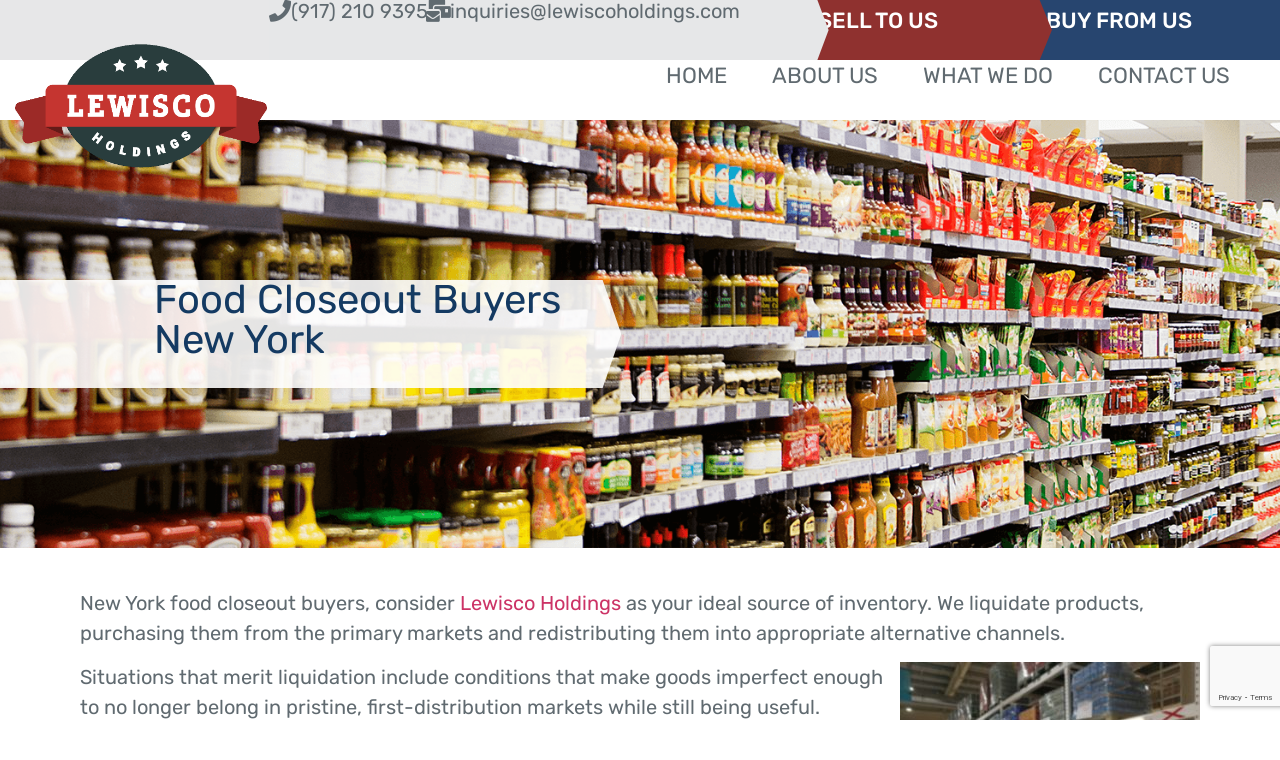

--- FILE ---
content_type: text/html; charset=UTF-8
request_url: https://www.lewiscoholdings.com/resources/food-closeout-buyers-new-york.html
body_size: 14718
content:
<!doctype html>
<html lang="en-US">
<head>
	<meta charset="UTF-8">
	<meta name="viewport" content="width=device-width, initial-scale=1">
	<link rel="profile" href="https://gmpg.org/xfn/11">
	<meta name='robots' content='index, follow, max-image-preview:large, max-snippet:-1, max-video-preview:-1' />

<!-- Google Tag Manager for WordPress by gtm4wp.com -->
<script data-cfasync="false" data-pagespeed-no-defer>
	var gtm4wp_datalayer_name = "dataLayer";
	var dataLayer = dataLayer || [];
</script>
<!-- End Google Tag Manager for WordPress by gtm4wp.com -->
	<!-- This site is optimized with the Yoast SEO plugin v26.6 - https://yoast.com/wordpress/plugins/seo/ -->
	<title>Food Closeout Buyers New York | Lewisco Holdings</title>
	<meta name="description" content="New York food closeout buyers, consider Lewisco Holdings as your ideal source of inventory. We liquidate products, purchasing them from the primary markets and redistributing them into appropriate alternative channels." />
	<link rel="canonical" href="https://www.lewiscoholdings.com/resources/food-closeout-buyers-new-york.html" />
	<meta property="og:locale" content="en_US" />
	<meta property="og:type" content="article" />
	<meta property="og:title" content="Food Closeout Buyers New York | Lewisco Holdings" />
	<meta property="og:description" content="New York food closeout buyers, consider Lewisco Holdings as your ideal source of inventory. We liquidate products, purchasing them from the primary markets and redistributing them into appropriate alternative channels." />
	<meta property="og:url" content="https://www.lewiscoholdings.com/resources/food-closeout-buyers-new-york.html" />
	<meta property="og:site_name" content="Lewisco Holdings" />
	<meta property="article:modified_time" content="2023-10-22T19:45:28+00:00" />
	<meta property="og:image" content="https://www.lewiscoholdings.com/wp-content/uploads/2020/01/overstock-foods-buyer-300x225.jpg" />
	<meta name="twitter:card" content="summary_large_image" />
	<meta name="twitter:label1" content="Est. reading time" />
	<meta name="twitter:data1" content="3 minutes" />
	<script type="application/ld+json" class="yoast-schema-graph">{"@context":"https://schema.org","@graph":[{"@type":"WebPage","@id":"https://www.lewiscoholdings.com/resources/food-closeout-buyers-new-york.html","url":"https://www.lewiscoholdings.com/resources/food-closeout-buyers-new-york.html","name":"Food Closeout Buyers New York | Lewisco Holdings","isPartOf":{"@id":"https://www.lewiscoholdings.com/#website"},"primaryImageOfPage":{"@id":"https://www.lewiscoholdings.com/resources/food-closeout-buyers-new-york.html#primaryimage"},"image":{"@id":"https://www.lewiscoholdings.com/resources/food-closeout-buyers-new-york.html#primaryimage"},"thumbnailUrl":"https://www.lewiscoholdings.com/wp-content/uploads/2020/01/overstock-foods-buyer-300x225.jpg","datePublished":"2023-10-20T15:35:21+00:00","dateModified":"2023-10-22T19:45:28+00:00","description":"New York food closeout buyers, consider Lewisco Holdings as your ideal source of inventory. We liquidate products, purchasing them from the primary markets and redistributing them into appropriate alternative channels.","breadcrumb":{"@id":"https://www.lewiscoholdings.com/resources/food-closeout-buyers-new-york.html#breadcrumb"},"inLanguage":"en-US","potentialAction":[{"@type":"ReadAction","target":["https://www.lewiscoholdings.com/resources/food-closeout-buyers-new-york.html"]}]},{"@type":"ImageObject","inLanguage":"en-US","@id":"https://www.lewiscoholdings.com/resources/food-closeout-buyers-new-york.html#primaryimage","url":"https://www.lewiscoholdings.com/wp-content/uploads/2020/01/overstock-foods-buyer-300x225.jpg","contentUrl":"https://www.lewiscoholdings.com/wp-content/uploads/2020/01/overstock-foods-buyer-300x225.jpg"},{"@type":"BreadcrumbList","@id":"https://www.lewiscoholdings.com/resources/food-closeout-buyers-new-york.html#breadcrumb","itemListElement":[{"@type":"ListItem","position":1,"name":"Home","item":"https://www.lewiscoholdings.com/"},{"@type":"ListItem","position":2,"name":"Food Closeout Buyers New York"}]},{"@type":"WebSite","@id":"https://www.lewiscoholdings.com/#website","url":"https://www.lewiscoholdings.com/","name":"Lewisco Holdings","description":"","publisher":{"@id":"https://www.lewiscoholdings.com/#organization"},"potentialAction":[{"@type":"SearchAction","target":{"@type":"EntryPoint","urlTemplate":"https://www.lewiscoholdings.com/?s={search_term_string}"},"query-input":{"@type":"PropertyValueSpecification","valueRequired":true,"valueName":"search_term_string"}}],"inLanguage":"en-US"},{"@type":"Organization","@id":"https://www.lewiscoholdings.com/#organization","name":"lewisco Holdings","url":"https://www.lewiscoholdings.com/","logo":{"@type":"ImageObject","inLanguage":"en-US","@id":"https://www.lewiscoholdings.com/#/schema/logo/image/","url":"https://www.lewiscoholdings.com/wp-content/uploads/2023/08/lewis-logo_27-oc.gif","contentUrl":"https://www.lewiscoholdings.com/wp-content/uploads/2023/08/lewis-logo_27-oc.gif","width":975,"height":549,"caption":"lewisco Holdings"},"image":{"@id":"https://www.lewiscoholdings.com/#/schema/logo/image/"}}]}</script>
	<!-- / Yoast SEO plugin. -->


<link rel='dns-prefetch' href='//www.google.com' />
<style id='wp-img-auto-sizes-contain-inline-css'>
img:is([sizes=auto i],[sizes^="auto," i]){contain-intrinsic-size:3000px 1500px}
/*# sourceURL=wp-img-auto-sizes-contain-inline-css */
</style>
<link rel='stylesheet' id='wp-block-library-css' href='https://www.lewiscoholdings.com/wp-includes/css/dist/block-library/style.min.css?ver=6.9' media='all' />
<style id='global-styles-inline-css'>
:root{--wp--preset--aspect-ratio--square: 1;--wp--preset--aspect-ratio--4-3: 4/3;--wp--preset--aspect-ratio--3-4: 3/4;--wp--preset--aspect-ratio--3-2: 3/2;--wp--preset--aspect-ratio--2-3: 2/3;--wp--preset--aspect-ratio--16-9: 16/9;--wp--preset--aspect-ratio--9-16: 9/16;--wp--preset--color--black: #000000;--wp--preset--color--cyan-bluish-gray: #abb8c3;--wp--preset--color--white: #ffffff;--wp--preset--color--pale-pink: #f78da7;--wp--preset--color--vivid-red: #cf2e2e;--wp--preset--color--luminous-vivid-orange: #ff6900;--wp--preset--color--luminous-vivid-amber: #fcb900;--wp--preset--color--light-green-cyan: #7bdcb5;--wp--preset--color--vivid-green-cyan: #00d084;--wp--preset--color--pale-cyan-blue: #8ed1fc;--wp--preset--color--vivid-cyan-blue: #0693e3;--wp--preset--color--vivid-purple: #9b51e0;--wp--preset--gradient--vivid-cyan-blue-to-vivid-purple: linear-gradient(135deg,rgb(6,147,227) 0%,rgb(155,81,224) 100%);--wp--preset--gradient--light-green-cyan-to-vivid-green-cyan: linear-gradient(135deg,rgb(122,220,180) 0%,rgb(0,208,130) 100%);--wp--preset--gradient--luminous-vivid-amber-to-luminous-vivid-orange: linear-gradient(135deg,rgb(252,185,0) 0%,rgb(255,105,0) 100%);--wp--preset--gradient--luminous-vivid-orange-to-vivid-red: linear-gradient(135deg,rgb(255,105,0) 0%,rgb(207,46,46) 100%);--wp--preset--gradient--very-light-gray-to-cyan-bluish-gray: linear-gradient(135deg,rgb(238,238,238) 0%,rgb(169,184,195) 100%);--wp--preset--gradient--cool-to-warm-spectrum: linear-gradient(135deg,rgb(74,234,220) 0%,rgb(151,120,209) 20%,rgb(207,42,186) 40%,rgb(238,44,130) 60%,rgb(251,105,98) 80%,rgb(254,248,76) 100%);--wp--preset--gradient--blush-light-purple: linear-gradient(135deg,rgb(255,206,236) 0%,rgb(152,150,240) 100%);--wp--preset--gradient--blush-bordeaux: linear-gradient(135deg,rgb(254,205,165) 0%,rgb(254,45,45) 50%,rgb(107,0,62) 100%);--wp--preset--gradient--luminous-dusk: linear-gradient(135deg,rgb(255,203,112) 0%,rgb(199,81,192) 50%,rgb(65,88,208) 100%);--wp--preset--gradient--pale-ocean: linear-gradient(135deg,rgb(255,245,203) 0%,rgb(182,227,212) 50%,rgb(51,167,181) 100%);--wp--preset--gradient--electric-grass: linear-gradient(135deg,rgb(202,248,128) 0%,rgb(113,206,126) 100%);--wp--preset--gradient--midnight: linear-gradient(135deg,rgb(2,3,129) 0%,rgb(40,116,252) 100%);--wp--preset--font-size--small: 13px;--wp--preset--font-size--medium: 20px;--wp--preset--font-size--large: 36px;--wp--preset--font-size--x-large: 42px;--wp--preset--spacing--20: 0.44rem;--wp--preset--spacing--30: 0.67rem;--wp--preset--spacing--40: 1rem;--wp--preset--spacing--50: 1.5rem;--wp--preset--spacing--60: 2.25rem;--wp--preset--spacing--70: 3.38rem;--wp--preset--spacing--80: 5.06rem;--wp--preset--shadow--natural: 6px 6px 9px rgba(0, 0, 0, 0.2);--wp--preset--shadow--deep: 12px 12px 50px rgba(0, 0, 0, 0.4);--wp--preset--shadow--sharp: 6px 6px 0px rgba(0, 0, 0, 0.2);--wp--preset--shadow--outlined: 6px 6px 0px -3px rgb(255, 255, 255), 6px 6px rgb(0, 0, 0);--wp--preset--shadow--crisp: 6px 6px 0px rgb(0, 0, 0);}:root { --wp--style--global--content-size: 800px;--wp--style--global--wide-size: 1200px; }:where(body) { margin: 0; }.wp-site-blocks > .alignleft { float: left; margin-right: 2em; }.wp-site-blocks > .alignright { float: right; margin-left: 2em; }.wp-site-blocks > .aligncenter { justify-content: center; margin-left: auto; margin-right: auto; }:where(.wp-site-blocks) > * { margin-block-start: 24px; margin-block-end: 0; }:where(.wp-site-blocks) > :first-child { margin-block-start: 0; }:where(.wp-site-blocks) > :last-child { margin-block-end: 0; }:root { --wp--style--block-gap: 24px; }:root :where(.is-layout-flow) > :first-child{margin-block-start: 0;}:root :where(.is-layout-flow) > :last-child{margin-block-end: 0;}:root :where(.is-layout-flow) > *{margin-block-start: 24px;margin-block-end: 0;}:root :where(.is-layout-constrained) > :first-child{margin-block-start: 0;}:root :where(.is-layout-constrained) > :last-child{margin-block-end: 0;}:root :where(.is-layout-constrained) > *{margin-block-start: 24px;margin-block-end: 0;}:root :where(.is-layout-flex){gap: 24px;}:root :where(.is-layout-grid){gap: 24px;}.is-layout-flow > .alignleft{float: left;margin-inline-start: 0;margin-inline-end: 2em;}.is-layout-flow > .alignright{float: right;margin-inline-start: 2em;margin-inline-end: 0;}.is-layout-flow > .aligncenter{margin-left: auto !important;margin-right: auto !important;}.is-layout-constrained > .alignleft{float: left;margin-inline-start: 0;margin-inline-end: 2em;}.is-layout-constrained > .alignright{float: right;margin-inline-start: 2em;margin-inline-end: 0;}.is-layout-constrained > .aligncenter{margin-left: auto !important;margin-right: auto !important;}.is-layout-constrained > :where(:not(.alignleft):not(.alignright):not(.alignfull)){max-width: var(--wp--style--global--content-size);margin-left: auto !important;margin-right: auto !important;}.is-layout-constrained > .alignwide{max-width: var(--wp--style--global--wide-size);}body .is-layout-flex{display: flex;}.is-layout-flex{flex-wrap: wrap;align-items: center;}.is-layout-flex > :is(*, div){margin: 0;}body .is-layout-grid{display: grid;}.is-layout-grid > :is(*, div){margin: 0;}body{padding-top: 0px;padding-right: 0px;padding-bottom: 0px;padding-left: 0px;}a:where(:not(.wp-element-button)){text-decoration: underline;}:root :where(.wp-element-button, .wp-block-button__link){background-color: #32373c;border-width: 0;color: #fff;font-family: inherit;font-size: inherit;font-style: inherit;font-weight: inherit;letter-spacing: inherit;line-height: inherit;padding-top: calc(0.667em + 2px);padding-right: calc(1.333em + 2px);padding-bottom: calc(0.667em + 2px);padding-left: calc(1.333em + 2px);text-decoration: none;text-transform: inherit;}.has-black-color{color: var(--wp--preset--color--black) !important;}.has-cyan-bluish-gray-color{color: var(--wp--preset--color--cyan-bluish-gray) !important;}.has-white-color{color: var(--wp--preset--color--white) !important;}.has-pale-pink-color{color: var(--wp--preset--color--pale-pink) !important;}.has-vivid-red-color{color: var(--wp--preset--color--vivid-red) !important;}.has-luminous-vivid-orange-color{color: var(--wp--preset--color--luminous-vivid-orange) !important;}.has-luminous-vivid-amber-color{color: var(--wp--preset--color--luminous-vivid-amber) !important;}.has-light-green-cyan-color{color: var(--wp--preset--color--light-green-cyan) !important;}.has-vivid-green-cyan-color{color: var(--wp--preset--color--vivid-green-cyan) !important;}.has-pale-cyan-blue-color{color: var(--wp--preset--color--pale-cyan-blue) !important;}.has-vivid-cyan-blue-color{color: var(--wp--preset--color--vivid-cyan-blue) !important;}.has-vivid-purple-color{color: var(--wp--preset--color--vivid-purple) !important;}.has-black-background-color{background-color: var(--wp--preset--color--black) !important;}.has-cyan-bluish-gray-background-color{background-color: var(--wp--preset--color--cyan-bluish-gray) !important;}.has-white-background-color{background-color: var(--wp--preset--color--white) !important;}.has-pale-pink-background-color{background-color: var(--wp--preset--color--pale-pink) !important;}.has-vivid-red-background-color{background-color: var(--wp--preset--color--vivid-red) !important;}.has-luminous-vivid-orange-background-color{background-color: var(--wp--preset--color--luminous-vivid-orange) !important;}.has-luminous-vivid-amber-background-color{background-color: var(--wp--preset--color--luminous-vivid-amber) !important;}.has-light-green-cyan-background-color{background-color: var(--wp--preset--color--light-green-cyan) !important;}.has-vivid-green-cyan-background-color{background-color: var(--wp--preset--color--vivid-green-cyan) !important;}.has-pale-cyan-blue-background-color{background-color: var(--wp--preset--color--pale-cyan-blue) !important;}.has-vivid-cyan-blue-background-color{background-color: var(--wp--preset--color--vivid-cyan-blue) !important;}.has-vivid-purple-background-color{background-color: var(--wp--preset--color--vivid-purple) !important;}.has-black-border-color{border-color: var(--wp--preset--color--black) !important;}.has-cyan-bluish-gray-border-color{border-color: var(--wp--preset--color--cyan-bluish-gray) !important;}.has-white-border-color{border-color: var(--wp--preset--color--white) !important;}.has-pale-pink-border-color{border-color: var(--wp--preset--color--pale-pink) !important;}.has-vivid-red-border-color{border-color: var(--wp--preset--color--vivid-red) !important;}.has-luminous-vivid-orange-border-color{border-color: var(--wp--preset--color--luminous-vivid-orange) !important;}.has-luminous-vivid-amber-border-color{border-color: var(--wp--preset--color--luminous-vivid-amber) !important;}.has-light-green-cyan-border-color{border-color: var(--wp--preset--color--light-green-cyan) !important;}.has-vivid-green-cyan-border-color{border-color: var(--wp--preset--color--vivid-green-cyan) !important;}.has-pale-cyan-blue-border-color{border-color: var(--wp--preset--color--pale-cyan-blue) !important;}.has-vivid-cyan-blue-border-color{border-color: var(--wp--preset--color--vivid-cyan-blue) !important;}.has-vivid-purple-border-color{border-color: var(--wp--preset--color--vivid-purple) !important;}.has-vivid-cyan-blue-to-vivid-purple-gradient-background{background: var(--wp--preset--gradient--vivid-cyan-blue-to-vivid-purple) !important;}.has-light-green-cyan-to-vivid-green-cyan-gradient-background{background: var(--wp--preset--gradient--light-green-cyan-to-vivid-green-cyan) !important;}.has-luminous-vivid-amber-to-luminous-vivid-orange-gradient-background{background: var(--wp--preset--gradient--luminous-vivid-amber-to-luminous-vivid-orange) !important;}.has-luminous-vivid-orange-to-vivid-red-gradient-background{background: var(--wp--preset--gradient--luminous-vivid-orange-to-vivid-red) !important;}.has-very-light-gray-to-cyan-bluish-gray-gradient-background{background: var(--wp--preset--gradient--very-light-gray-to-cyan-bluish-gray) !important;}.has-cool-to-warm-spectrum-gradient-background{background: var(--wp--preset--gradient--cool-to-warm-spectrum) !important;}.has-blush-light-purple-gradient-background{background: var(--wp--preset--gradient--blush-light-purple) !important;}.has-blush-bordeaux-gradient-background{background: var(--wp--preset--gradient--blush-bordeaux) !important;}.has-luminous-dusk-gradient-background{background: var(--wp--preset--gradient--luminous-dusk) !important;}.has-pale-ocean-gradient-background{background: var(--wp--preset--gradient--pale-ocean) !important;}.has-electric-grass-gradient-background{background: var(--wp--preset--gradient--electric-grass) !important;}.has-midnight-gradient-background{background: var(--wp--preset--gradient--midnight) !important;}.has-small-font-size{font-size: var(--wp--preset--font-size--small) !important;}.has-medium-font-size{font-size: var(--wp--preset--font-size--medium) !important;}.has-large-font-size{font-size: var(--wp--preset--font-size--large) !important;}.has-x-large-font-size{font-size: var(--wp--preset--font-size--x-large) !important;}
:root :where(.wp-block-pullquote){font-size: 1.5em;line-height: 1.6;}
/*# sourceURL=global-styles-inline-css */
</style>
<link rel='stylesheet' id='hello-elementor-css' href='https://www.lewiscoholdings.com/wp-content/themes/hello-elementor/assets/css/reset.css?ver=3.4.5' media='all' />
<link rel='stylesheet' id='hello-elementor-theme-style-css' href='https://www.lewiscoholdings.com/wp-content/themes/hello-elementor/assets/css/theme.css?ver=3.4.5' media='all' />
<link rel='stylesheet' id='hello-elementor-header-footer-css' href='https://www.lewiscoholdings.com/wp-content/themes/hello-elementor/assets/css/header-footer.css?ver=3.4.5' media='all' />
<link rel='stylesheet' id='elementor-frontend-css' href='https://www.lewiscoholdings.com/wp-content/uploads/elementor/css/custom-frontend.min.css?ver=1768959955' media='all' />
<link rel='stylesheet' id='elementor-post-6-css' href='https://www.lewiscoholdings.com/wp-content/uploads/elementor/css/post-6.css?ver=1768959955' media='all' />
<link rel='stylesheet' id='widget-image-css' href='https://www.lewiscoholdings.com/wp-content/plugins/elementor/assets/css/widget-image.min.css?ver=3.34.2' media='all' />
<link rel='stylesheet' id='widget-icon-box-css' href='https://www.lewiscoholdings.com/wp-content/uploads/elementor/css/custom-widget-icon-box.min.css?ver=1768959955' media='all' />
<link rel='stylesheet' id='widget-heading-css' href='https://www.lewiscoholdings.com/wp-content/plugins/elementor/assets/css/widget-heading.min.css?ver=3.34.2' media='all' />
<link rel='stylesheet' id='widget-spacer-css' href='https://www.lewiscoholdings.com/wp-content/plugins/elementor/assets/css/widget-spacer.min.css?ver=3.34.2' media='all' />
<link rel='stylesheet' id='widget-nav-menu-css' href='https://www.lewiscoholdings.com/wp-content/uploads/elementor/css/custom-pro-widget-nav-menu.min.css?ver=1768959955' media='all' />
<link rel='stylesheet' id='widget-icon-list-css' href='https://www.lewiscoholdings.com/wp-content/uploads/elementor/css/custom-widget-icon-list.min.css?ver=1768959955' media='all' />
<link rel='stylesheet' id='e-animation-slideInDown-css' href='https://www.lewiscoholdings.com/wp-content/plugins/elementor/assets/lib/animations/styles/slideInDown.min.css?ver=3.34.2' media='all' />
<link rel='stylesheet' id='elementor-icons-css' href='https://www.lewiscoholdings.com/wp-content/plugins/elementor/assets/lib/eicons/css/elementor-icons.min.css?ver=5.46.0' media='all' />
<link rel='stylesheet' id='elementor-post-18-css' href='https://www.lewiscoholdings.com/wp-content/uploads/elementor/css/post-18.css?ver=1768959956' media='all' />
<link rel='stylesheet' id='elementor-post-82-css' href='https://www.lewiscoholdings.com/wp-content/uploads/elementor/css/post-82.css?ver=1768959969' media='all' />
<link rel='stylesheet' id='elementor-post-2602-css' href='https://www.lewiscoholdings.com/wp-content/uploads/elementor/css/post-2602.css?ver=1768960125' media='all' />
<link rel='stylesheet' id='hello-elementor-child-style-css' href='https://www.lewiscoholdings.com/wp-content/themes/hello-theme-child/style.css?ver=2.0.0' media='all' />
<link rel='stylesheet' id='elementor-gf-local-rubik-css' href='https://www.lewiscoholdings.com/wp-content/uploads/elementor/google-fonts/css/rubik.css?ver=1742226941' media='all' />
<link rel='stylesheet' id='elementor-gf-local-roboto-css' href='https://www.lewiscoholdings.com/wp-content/uploads/elementor/google-fonts/css/roboto.css?ver=1742226957' media='all' />
<link rel='stylesheet' id='elementor-icons-shared-0-css' href='https://www.lewiscoholdings.com/wp-content/plugins/elementor/assets/lib/font-awesome/css/fontawesome.min.css?ver=5.15.3' media='all' />
<link rel='stylesheet' id='elementor-icons-fa-solid-css' href='https://www.lewiscoholdings.com/wp-content/plugins/elementor/assets/lib/font-awesome/css/solid.min.css?ver=5.15.3' media='all' />
<script src="https://www.lewiscoholdings.com/wp-includes/js/jquery/jquery.min.js?ver=3.7.1" id="jquery-core-js"></script>
<script src="https://www.lewiscoholdings.com/wp-includes/js/jquery/jquery-migrate.min.js?ver=3.4.1" id="jquery-migrate-js"></script>
<script type="text/javascript" src="https://www.bugherd.com/sidebarv2.js?apikey=brwwnltnosc0pezbri157g" async="true"></script><script async src="//199952.tctm.co/t.js"></script>
<script>
(function () {
var zi = document.createElement('script');
zi.type = 'text/javascript';
zi.async = true;
zi.referrerPolicy = 'unsafe-url';
zi.src = 'https://ws.zoominfo.com/pixel/626995815f3b2e00123cac37';
var s = document.getElementsByTagName('script')[0];
s.parentNode.insertBefore(zi, s);
})();
</script>
<script type="text/javascript">
    (function(i,s,o,g,r,a,m){i['SLScoutObject']=r;i[r]=i[r]||function(){
    (i[r].q=i[r].q||[]).push(arguments)},i[r].l=1*new Date();a=s.createElement(o),
    m=s.getElementsByTagName(o)[0];a.async=1;a.src=g;m.parentNode.insertBefore(a,m)
    })(window,document,'script','https://scout-cdn.salesloft.com/sl.js','slscout');
    slscout(["init", "eyJhbGciOiJIUzI1NiJ9.eyJ0IjoxMTk1Njh9.cwtAY1cxuSMNUKZDuJj11BdIMhjsQ-P-_FOXOq_ZrQg"]);
</script>

<!-- Google Tag Manager for WordPress by gtm4wp.com -->
<!-- GTM Container placement set to automatic -->
<script data-cfasync="false" data-pagespeed-no-defer>
	var dataLayer_content = {"pagePostType":"magnet_page","pagePostType2":"single-magnet_page","pagePostAuthor":"Carlos Fernandes"};
	dataLayer.push( dataLayer_content );
</script>
<script data-cfasync="false" data-pagespeed-no-defer>
(function(w,d,s,l,i){w[l]=w[l]||[];w[l].push({'gtm.start':
new Date().getTime(),event:'gtm.js'});var f=d.getElementsByTagName(s)[0],
j=d.createElement(s),dl=l!='dataLayer'?'&l='+l:'';j.async=true;j.src=
'//www.googletagmanager.com/gtm.js?id='+i+dl;f.parentNode.insertBefore(j,f);
})(window,document,'script','dataLayer','GTM-W7ZWSJ4');
</script>
<!-- End Google Tag Manager for WordPress by gtm4wp.com --><meta name="generator" content="Elementor 3.34.2; features: additional_custom_breakpoints; settings: css_print_method-external, google_font-enabled, font_display-swap">
			<style>
				.e-con.e-parent:nth-of-type(n+4):not(.e-lazyloaded):not(.e-no-lazyload),
				.e-con.e-parent:nth-of-type(n+4):not(.e-lazyloaded):not(.e-no-lazyload) * {
					background-image: none !important;
				}
				@media screen and (max-height: 1024px) {
					.e-con.e-parent:nth-of-type(n+3):not(.e-lazyloaded):not(.e-no-lazyload),
					.e-con.e-parent:nth-of-type(n+3):not(.e-lazyloaded):not(.e-no-lazyload) * {
						background-image: none !important;
					}
				}
				@media screen and (max-height: 640px) {
					.e-con.e-parent:nth-of-type(n+2):not(.e-lazyloaded):not(.e-no-lazyload),
					.e-con.e-parent:nth-of-type(n+2):not(.e-lazyloaded):not(.e-no-lazyload) * {
						background-image: none !important;
					}
				}
			</style>
			<link rel="icon" href="https://www.lewiscoholdings.com/wp-content/uploads/2023/10/lewisco-favicon.png" sizes="32x32" />
<link rel="icon" href="https://www.lewiscoholdings.com/wp-content/uploads/2023/10/lewisco-favicon.png" sizes="192x192" />
<link rel="apple-touch-icon" href="https://www.lewiscoholdings.com/wp-content/uploads/2023/10/lewisco-favicon.png" />
<meta name="msapplication-TileImage" content="https://www.lewiscoholdings.com/wp-content/uploads/2023/10/lewisco-favicon.png" />
</head>
<body class="wp-singular magnet_page-template-default single single-magnet_page postid-3531 wp-custom-logo wp-embed-responsive wp-theme-hello-elementor wp-child-theme-hello-theme-child hello-elementor-default elementor-default elementor-kit-6 elementor-page-2602">


<!-- GTM Container placement set to automatic -->
<!-- Google Tag Manager (noscript) -->
				<noscript><iframe src="https://www.googletagmanager.com/ns.html?id=GTM-W7ZWSJ4" height="0" width="0" style="display:none;visibility:hidden" aria-hidden="true"></iframe></noscript>
<!-- End Google Tag Manager (noscript) -->
<a class="skip-link screen-reader-text" href="#content">Skip to content</a>

		<header data-elementor-type="header" data-elementor-id="18" class="elementor elementor-18 elementor-location-header" data-elementor-post-type="elementor_library">
			<div class="elementor-element elementor-element-ad82f3f e-con-full elementor-hidden-mobile e-flex e-con e-parent" data-id="ad82f3f" data-element_type="container">
		<div class="elementor-element elementor-element-88f2bfa e-con-full elementor-hidden-mobile e-flex e-con e-child" data-id="88f2bfa" data-element_type="container" data-settings="{&quot;background_background&quot;:&quot;classic&quot;}">
		<div class="elementor-element elementor-element-e408f78 e-flex e-con-boxed e-con e-child" data-id="e408f78" data-element_type="container" data-settings="{&quot;background_background&quot;:&quot;classic&quot;}">
					<div class="e-con-inner">
					</div>
				</div>
		<div class="elementor-element elementor-element-ed15f70 e-con-full elementor-hidden-mobile e-flex e-con e-child" data-id="ed15f70" data-element_type="container" data-settings="{&quot;background_background&quot;:&quot;classic&quot;}">
				</div>
				</div>
		<div class="elementor-element elementor-element-c6dfe5c e-con-full elementor-hidden-mobile e-flex e-con e-child" data-id="c6dfe5c" data-element_type="container" data-settings="{&quot;background_background&quot;:&quot;classic&quot;}">
		<div class="elementor-element elementor-element-af33823 e-con-full e-flex e-con e-child" data-id="af33823" data-element_type="container" data-settings="{&quot;background_background&quot;:&quot;classic&quot;}">
				</div>
		<div class="elementor-element elementor-element-cd011b4 elementor-hidden-mobile e-flex e-con-boxed e-con e-child" data-id="cd011b4" data-element_type="container" data-settings="{&quot;background_background&quot;:&quot;classic&quot;}">
					<div class="e-con-inner">
				<div class="elementor-element elementor-element-6e35b97 elementor-absolute elementor-widget elementor-widget-theme-site-logo elementor-widget-image" data-id="6e35b97" data-element_type="widget" data-settings="{&quot;_position&quot;:&quot;absolute&quot;}" data-widget_type="theme-site-logo.default">
				<div class="elementor-widget-container">
											<a href="https://www.lewiscoholdings.com">
			<img width="975" height="549" src="https://www.lewiscoholdings.com/wp-content/uploads/2023/08/lewis-logo_27-oc.gif" class="attachment-full size-full wp-image-4375" alt="" />				</a>
											</div>
				</div>
					</div>
				</div>
				</div>
		<div class="elementor-element elementor-element-f83789d e-con-full e-flex e-con e-child" data-id="f83789d" data-element_type="container" data-settings="{&quot;background_background&quot;:&quot;classic&quot;}">
		<div class="elementor-element elementor-element-56cb611 e-con-full e-flex e-con e-child" data-id="56cb611" data-element_type="container" data-settings="{&quot;background_background&quot;:&quot;classic&quot;}">
		<div class="elementor-element elementor-element-5bca7be e-con-full clip-after e-flex e-con e-child" data-id="5bca7be" data-element_type="container" data-settings="{&quot;background_background&quot;:&quot;classic&quot;}">
				<div class="elementor-element elementor-element-93b73d3 elementor-position-inline-start elementor-mobile-position-inline-start breaker-size elementor-view-default elementor-widget elementor-widget-icon-box" data-id="93b73d3" data-element_type="widget" data-widget_type="icon-box.default">
				<div class="elementor-widget-container">
							<div class="elementor-icon-box-wrapper">

						<div class="elementor-icon-box-icon">
				<a href="tel:(917)%20210%209395" class="elementor-icon" tabindex="-1" aria-label="(917) 210 9395">
				<i aria-hidden="true" class="fas fa-phone"></i>				</a>
			</div>
			
						<div class="elementor-icon-box-content">

									<div class="elementor-icon-box-title">
						<a href="tel:(917)%20210%209395" >
							(917) 210 9395						</a>
					</div>
				
				
			</div>
			
		</div>
						</div>
				</div>
				<div class="elementor-element elementor-element-ecf68f5 elementor-position-inline-start elementor-mobile-position-inline-start breaker-size elementor-view-default elementor-widget elementor-widget-icon-box" data-id="ecf68f5" data-element_type="widget" data-widget_type="icon-box.default">
				<div class="elementor-widget-container">
							<div class="elementor-icon-box-wrapper">

						<div class="elementor-icon-box-icon">
				<a href="mailto:inquiries@lewiscoholdings.com" class="elementor-icon" tabindex="-1" aria-label="inquiries@lewiscoholdings.com">
				<i aria-hidden="true" class="fas fa-mail-bulk"></i>				</a>
			</div>
			
						<div class="elementor-icon-box-content">

									<div class="elementor-icon-box-title">
						<a href="mailto:inquiries@lewiscoholdings.com" >
							inquiries@lewiscoholdings.com						</a>
					</div>
				
				
			</div>
			
		</div>
						</div>
				</div>
				</div>
		<div class="elementor-element elementor-element-59ac532 e-con-full clip-shaper e-flex e-con e-child" data-id="59ac532" data-element_type="container" data-settings="{&quot;background_background&quot;:&quot;classic&quot;}">
				<div class="elementor-element elementor-element-852d109 breaker-size elementor-widget elementor-widget-heading" data-id="852d109" data-element_type="widget" data-widget_type="heading.default">
				<div class="elementor-widget-container">
					<div class="elementor-heading-title elementor-size-default"><a href="/sell-to-us.html">SELL TO US</a></div>				</div>
				</div>
				</div>
		<div class="elementor-element elementor-element-83c852b e-con-full e-flex e-con e-child" data-id="83c852b" data-element_type="container" data-settings="{&quot;background_background&quot;:&quot;classic&quot;}">
				<div class="elementor-element elementor-element-bd30337 breaker-size elementor-widget elementor-widget-heading" data-id="bd30337" data-element_type="widget" data-widget_type="heading.default">
				<div class="elementor-widget-container">
					<div class="elementor-heading-title elementor-size-default"><a href="/buy-from-us.html">BUY FROM US</a></div>				</div>
				</div>
				</div>
				</div>
		<div class="elementor-element elementor-element-be0f930 e-con-full elementor-hidden-mobile e-flex e-con e-child" data-id="be0f930" data-element_type="container" data-settings="{&quot;background_background&quot;:&quot;classic&quot;}">
		<div class="elementor-element elementor-element-ddbc7db e-con-full elementor-hidden-mobile e-flex e-con e-child" data-id="ddbc7db" data-element_type="container">
				<div class="elementor-element elementor-element-ac17f59 elementor-widget elementor-widget-spacer" data-id="ac17f59" data-element_type="widget" data-widget_type="spacer.default">
				<div class="elementor-widget-container">
							<div class="elementor-spacer">
			<div class="elementor-spacer-inner"></div>
		</div>
						</div>
				</div>
				</div>
		<div class="elementor-element elementor-element-8f414ff e-con-full nav-breaker e-flex e-con e-child" data-id="8f414ff" data-element_type="container">
				<div class="elementor-element elementor-element-9cb5ed7 elementor-nav-menu--dropdown-mobile elementor-nav-menu__align-end elementor-nav-menu__text-align-aside elementor-nav-menu--toggle elementor-nav-menu--burger elementor-widget elementor-widget-nav-menu" data-id="9cb5ed7" data-element_type="widget" data-settings="{&quot;layout&quot;:&quot;horizontal&quot;,&quot;submenu_icon&quot;:{&quot;value&quot;:&quot;&lt;i class=\&quot;fas fa-caret-down\&quot; aria-hidden=\&quot;true\&quot;&gt;&lt;\/i&gt;&quot;,&quot;library&quot;:&quot;fa-solid&quot;},&quot;toggle&quot;:&quot;burger&quot;}" data-widget_type="nav-menu.default">
				<div class="elementor-widget-container">
								<nav aria-label="Menu" class="elementor-nav-menu--main elementor-nav-menu__container elementor-nav-menu--layout-horizontal e--pointer-none">
				<ul id="menu-1-9cb5ed7" class="elementor-nav-menu"><li class="menu-item menu-item-type-post_type menu-item-object-page menu-item-home menu-item-30"><a href="https://www.lewiscoholdings.com/" class="elementor-item">Home</a></li>
<li class="menu-item menu-item-type-post_type menu-item-object-page menu-item-3740"><a href="https://www.lewiscoholdings.com/about-us.html" class="elementor-item">About Us</a></li>
<li class="menu-item menu-item-type-post_type menu-item-object-page menu-item-3741"><a href="https://www.lewiscoholdings.com/what-we-do.html" class="elementor-item">What We Do</a></li>
<li class="menu-item menu-item-type-post_type menu-item-object-page menu-item-3742"><a href="https://www.lewiscoholdings.com/contact-us.html" class="elementor-item">Contact Us</a></li>
</ul>			</nav>
					<div class="elementor-menu-toggle" role="button" tabindex="0" aria-label="Menu Toggle" aria-expanded="false">
			<i aria-hidden="true" role="presentation" class="elementor-menu-toggle__icon--open eicon-menu-bar"></i><i aria-hidden="true" role="presentation" class="elementor-menu-toggle__icon--close eicon-close"></i>		</div>
					<nav class="elementor-nav-menu--dropdown elementor-nav-menu__container" aria-hidden="true">
				<ul id="menu-2-9cb5ed7" class="elementor-nav-menu"><li class="menu-item menu-item-type-post_type menu-item-object-page menu-item-home menu-item-30"><a href="https://www.lewiscoholdings.com/" class="elementor-item" tabindex="-1">Home</a></li>
<li class="menu-item menu-item-type-post_type menu-item-object-page menu-item-3740"><a href="https://www.lewiscoholdings.com/about-us.html" class="elementor-item" tabindex="-1">About Us</a></li>
<li class="menu-item menu-item-type-post_type menu-item-object-page menu-item-3741"><a href="https://www.lewiscoholdings.com/what-we-do.html" class="elementor-item" tabindex="-1">What We Do</a></li>
<li class="menu-item menu-item-type-post_type menu-item-object-page menu-item-3742"><a href="https://www.lewiscoholdings.com/contact-us.html" class="elementor-item" tabindex="-1">Contact Us</a></li>
</ul>			</nav>
						</div>
				</div>
				</div>
				</div>
				</div>
				</div>
		<div class="elementor-element elementor-element-1862635 e-con-full elementor-hidden-widescreen elementor-hidden-desktop elementor-hidden-mobile elementor-hidden-laptop elementor-hidden-tablet e-flex e-con e-parent" data-id="1862635" data-element_type="container">
		<div class="elementor-element elementor-element-681f9b8 e-con-full e-flex e-con e-child" data-id="681f9b8" data-element_type="container">
		<div class="elementor-element elementor-element-3eaed89 e-con-full e-flex e-con e-child" data-id="3eaed89" data-element_type="container" data-settings="{&quot;background_background&quot;:&quot;classic&quot;}">
				</div>
		<div class="elementor-element elementor-element-f549bec e-con-full e-flex e-con e-child" data-id="f549bec" data-element_type="container" data-settings="{&quot;background_background&quot;:&quot;classic&quot;}">
				</div>
		<div class="elementor-element elementor-element-56d913e e-con-full e-flex e-con e-child" data-id="56d913e" data-element_type="container" data-settings="{&quot;background_background&quot;:&quot;classic&quot;}">
				<div class="elementor-element elementor-element-31c3a63 elementor-position-inline-start elementor-mobile-position-inline-start breaker-size elementor-view-default elementor-widget elementor-widget-icon-box" data-id="31c3a63" data-element_type="widget" data-widget_type="icon-box.default">
				<div class="elementor-widget-container">
							<div class="elementor-icon-box-wrapper">

						<div class="elementor-icon-box-icon">
				<a href="tel:(917)%20210%209395" class="elementor-icon" tabindex="-1" aria-label="(917) 210 9395">
				<i aria-hidden="true" class="fas fa-phone"></i>				</a>
			</div>
			
						<div class="elementor-icon-box-content">

									<div class="elementor-icon-box-title">
						<a href="tel:(917)%20210%209395" >
							(917) 210 9395						</a>
					</div>
				
				
			</div>
			
		</div>
						</div>
				</div>
				</div>
		<div class="elementor-element elementor-element-e98df64 e-con-full clip-shaper e-flex e-con e-child" data-id="e98df64" data-element_type="container" data-settings="{&quot;background_background&quot;:&quot;classic&quot;}">
				<div class="elementor-element elementor-element-37cf748 breaker-size elementor-widget elementor-widget-heading" data-id="37cf748" data-element_type="widget" data-widget_type="heading.default">
				<div class="elementor-widget-container">
					<div class="elementor-heading-title elementor-size-default"><a href="/sell-to-us/">SELL TO US</a></div>				</div>
				</div>
				</div>
		<div class="elementor-element elementor-element-76969fc e-con-full e-flex e-con e-child" data-id="76969fc" data-element_type="container" data-settings="{&quot;background_background&quot;:&quot;classic&quot;}">
				<div class="elementor-element elementor-element-7918ea0 breaker-size elementor-widget elementor-widget-heading" data-id="7918ea0" data-element_type="widget" data-widget_type="heading.default">
				<div class="elementor-widget-container">
					<div class="elementor-heading-title elementor-size-default"><a href="/buy-from-us/">BUY FROM US</a></div>				</div>
				</div>
				</div>
				</div>
		<div class="elementor-element elementor-element-631d2b1 e-con-full e-flex e-con e-child" data-id="631d2b1" data-element_type="container">
		<div class="elementor-element elementor-element-7ac5173 e-con-full e-flex e-con e-child" data-id="7ac5173" data-element_type="container" data-settings="{&quot;background_background&quot;:&quot;classic&quot;}">
				<div class="elementor-element elementor-element-661998f elementor-widget elementor-widget-spacer" data-id="661998f" data-element_type="widget" data-widget_type="spacer.default">
				<div class="elementor-widget-container">
							<div class="elementor-spacer">
			<div class="elementor-spacer-inner"></div>
		</div>
						</div>
				</div>
				</div>
		<div class="elementor-element elementor-element-8593fb3 e-con-full e-flex e-con e-child" data-id="8593fb3" data-element_type="container" data-settings="{&quot;background_background&quot;:&quot;classic&quot;}">
				<div class="elementor-element elementor-element-4e1b10c elementor-absolute elementor-widget elementor-widget-theme-site-logo elementor-widget-image" data-id="4e1b10c" data-element_type="widget" data-settings="{&quot;_position&quot;:&quot;absolute&quot;}" data-widget_type="theme-site-logo.default">
				<div class="elementor-widget-container">
											<a href="https://www.lewiscoholdings.com">
			<img width="975" height="549" src="https://www.lewiscoholdings.com/wp-content/uploads/2023/08/lewis-logo_27-oc.gif" class="attachment-full size-full wp-image-4375" alt="" />				</a>
											</div>
				</div>
				</div>
		<div class="elementor-element elementor-element-c80b6e6 e-con-full e-flex e-con e-child" data-id="c80b6e6" data-element_type="container" data-settings="{&quot;background_background&quot;:&quot;classic&quot;}">
				<div class="elementor-element elementor-element-3836521 elementor-nav-menu__align-end elementor-nav-menu--dropdown-mobile elementor-nav-menu__text-align-aside elementor-nav-menu--toggle elementor-nav-menu--burger elementor-widget elementor-widget-nav-menu" data-id="3836521" data-element_type="widget" data-settings="{&quot;layout&quot;:&quot;horizontal&quot;,&quot;submenu_icon&quot;:{&quot;value&quot;:&quot;&lt;i class=\&quot;fas fa-caret-down\&quot; aria-hidden=\&quot;true\&quot;&gt;&lt;\/i&gt;&quot;,&quot;library&quot;:&quot;fa-solid&quot;},&quot;toggle&quot;:&quot;burger&quot;}" data-widget_type="nav-menu.default">
				<div class="elementor-widget-container">
								<nav aria-label="Menu" class="elementor-nav-menu--main elementor-nav-menu__container elementor-nav-menu--layout-horizontal e--pointer-none">
				<ul id="menu-1-3836521" class="elementor-nav-menu"><li class="menu-item menu-item-type-post_type menu-item-object-page menu-item-home menu-item-30"><a href="https://www.lewiscoholdings.com/" class="elementor-item">Home</a></li>
<li class="menu-item menu-item-type-post_type menu-item-object-page menu-item-3740"><a href="https://www.lewiscoholdings.com/about-us.html" class="elementor-item">About Us</a></li>
<li class="menu-item menu-item-type-post_type menu-item-object-page menu-item-3741"><a href="https://www.lewiscoholdings.com/what-we-do.html" class="elementor-item">What We Do</a></li>
<li class="menu-item menu-item-type-post_type menu-item-object-page menu-item-3742"><a href="https://www.lewiscoholdings.com/contact-us.html" class="elementor-item">Contact Us</a></li>
</ul>			</nav>
					<div class="elementor-menu-toggle" role="button" tabindex="0" aria-label="Menu Toggle" aria-expanded="false">
			<i aria-hidden="true" role="presentation" class="elementor-menu-toggle__icon--open eicon-menu-bar"></i><i aria-hidden="true" role="presentation" class="elementor-menu-toggle__icon--close eicon-close"></i>		</div>
					<nav class="elementor-nav-menu--dropdown elementor-nav-menu__container" aria-hidden="true">
				<ul id="menu-2-3836521" class="elementor-nav-menu"><li class="menu-item menu-item-type-post_type menu-item-object-page menu-item-home menu-item-30"><a href="https://www.lewiscoholdings.com/" class="elementor-item" tabindex="-1">Home</a></li>
<li class="menu-item menu-item-type-post_type menu-item-object-page menu-item-3740"><a href="https://www.lewiscoholdings.com/about-us.html" class="elementor-item" tabindex="-1">About Us</a></li>
<li class="menu-item menu-item-type-post_type menu-item-object-page menu-item-3741"><a href="https://www.lewiscoholdings.com/what-we-do.html" class="elementor-item" tabindex="-1">What We Do</a></li>
<li class="menu-item menu-item-type-post_type menu-item-object-page menu-item-3742"><a href="https://www.lewiscoholdings.com/contact-us.html" class="elementor-item" tabindex="-1">Contact Us</a></li>
</ul>			</nav>
						</div>
				</div>
				</div>
				</div>
				</div>
		<div class="elementor-element elementor-element-7489b4a e-con-full elementor-hidden-widescreen elementor-hidden-desktop elementor-hidden-tablet elementor-hidden-laptop e-flex e-con e-parent" data-id="7489b4a" data-element_type="container" data-settings="{&quot;background_background&quot;:&quot;classic&quot;}">
		<div class="elementor-element elementor-element-32bf3de e-con-full e-flex e-con e-child" data-id="32bf3de" data-element_type="container" data-settings="{&quot;background_background&quot;:&quot;classic&quot;}">
		<div class="elementor-element elementor-element-c2ffc3c e-con-full clip-after e-flex e-con e-child" data-id="c2ffc3c" data-element_type="container" data-settings="{&quot;background_background&quot;:&quot;classic&quot;}">
				<div class="elementor-element elementor-element-bd26697 elementor-icon-list--layout-traditional elementor-list-item-link-full_width elementor-widget elementor-widget-icon-list" data-id="bd26697" data-element_type="widget" data-widget_type="icon-list.default">
				<div class="elementor-widget-container">
							<ul class="elementor-icon-list-items">
							<li class="elementor-icon-list-item">
											<a href="tel:(917)%20210%209395">

												<span class="elementor-icon-list-icon">
							<i aria-hidden="true" class="fas fa-phone"></i>						</span>
										<span class="elementor-icon-list-text">(917) 210 9395</span>
											</a>
									</li>
						</ul>
						</div>
				</div>
				</div>
		<div class="elementor-element elementor-element-77b78e6 e-con-full e-flex e-con e-child" data-id="77b78e6" data-element_type="container" data-settings="{&quot;background_background&quot;:&quot;classic&quot;}">
		<div class="elementor-element elementor-element-5da947f e-con-full e-flex e-con e-child" data-id="5da947f" data-element_type="container" data-settings="{&quot;background_background&quot;:&quot;classic&quot;}">
				<div class="elementor-element elementor-element-4f63927 elementor-nav-menu--stretch elementor-hidden-widescreen elementor-hidden-desktop elementor-hidden-tablet elementor-nav-menu__text-align-aside elementor-nav-menu--toggle elementor-nav-menu--burger elementor-widget elementor-widget-nav-menu" data-id="4f63927" data-element_type="widget" data-settings="{&quot;full_width&quot;:&quot;stretch&quot;,&quot;layout&quot;:&quot;dropdown&quot;,&quot;submenu_icon&quot;:{&quot;value&quot;:&quot;&lt;i class=\&quot;fas fa-caret-down\&quot; aria-hidden=\&quot;true\&quot;&gt;&lt;\/i&gt;&quot;,&quot;library&quot;:&quot;fa-solid&quot;},&quot;toggle&quot;:&quot;burger&quot;}" data-widget_type="nav-menu.default">
				<div class="elementor-widget-container">
							<div class="elementor-menu-toggle" role="button" tabindex="0" aria-label="Menu Toggle" aria-expanded="false">
			<i aria-hidden="true" role="presentation" class="elementor-menu-toggle__icon--open eicon-menu-bar"></i><i aria-hidden="true" role="presentation" class="elementor-menu-toggle__icon--close eicon-close"></i>		</div>
					<nav class="elementor-nav-menu--dropdown elementor-nav-menu__container" aria-hidden="true">
				<ul id="menu-2-4f63927" class="elementor-nav-menu"><li class="menu-item menu-item-type-post_type menu-item-object-page menu-item-home menu-item-30"><a href="https://www.lewiscoholdings.com/" class="elementor-item" tabindex="-1">Home</a></li>
<li class="menu-item menu-item-type-post_type menu-item-object-page menu-item-3740"><a href="https://www.lewiscoholdings.com/about-us.html" class="elementor-item" tabindex="-1">About Us</a></li>
<li class="menu-item menu-item-type-post_type menu-item-object-page menu-item-3741"><a href="https://www.lewiscoholdings.com/what-we-do.html" class="elementor-item" tabindex="-1">What We Do</a></li>
<li class="menu-item menu-item-type-post_type menu-item-object-page menu-item-3742"><a href="https://www.lewiscoholdings.com/contact-us.html" class="elementor-item" tabindex="-1">Contact Us</a></li>
</ul>			</nav>
						</div>
				</div>
				</div>
				</div>
		<div class="elementor-element elementor-element-4334db8 e-con-full clip-after e-flex e-con e-child" data-id="4334db8" data-element_type="container" data-settings="{&quot;background_background&quot;:&quot;classic&quot;}">
				<div class="elementor-element elementor-element-98fdc37 elementor-position-inline-start elementor-mobile-position-inline-start elementor-view-default elementor-widget elementor-widget-icon-box" data-id="98fdc37" data-element_type="widget" data-widget_type="icon-box.default">
				<div class="elementor-widget-container">
							<div class="elementor-icon-box-wrapper">

						<div class="elementor-icon-box-icon">
				<a href="mailto:inquiries@lewiscoholdings.com" class="elementor-icon" tabindex="-1" aria-label="inquiries@lewiscoholdings.com">
				<i aria-hidden="true" class="fas fa-mail-bulk"></i>				</a>
			</div>
			
						<div class="elementor-icon-box-content">

									<div class="elementor-icon-box-title">
						<a href="mailto:inquiries@lewiscoholdings.com" >
							inquiries@lewiscoholdings.com						</a>
					</div>
				
				
			</div>
			
		</div>
						</div>
				</div>
				</div>
				</div>
		<div class="elementor-element elementor-element-8106109 e-con-full e-flex e-con e-child" data-id="8106109" data-element_type="container" data-settings="{&quot;background_background&quot;:&quot;classic&quot;}">
		<div class="elementor-element elementor-element-c0aa6dd e-con-full clip-shaper e-flex e-con e-child" data-id="c0aa6dd" data-element_type="container" data-settings="{&quot;background_background&quot;:&quot;classic&quot;}">
				<div class="elementor-element elementor-element-2e129ab breaker-size elementor-widget elementor-widget-heading" data-id="2e129ab" data-element_type="widget" data-widget_type="heading.default">
				<div class="elementor-widget-container">
					<div class="elementor-heading-title elementor-size-default"><a href="/sell-to-us.html">SELL TO US</a></div>				</div>
				</div>
				</div>
		<div class="elementor-element elementor-element-4e57786 e-con-full clip-after e-flex e-con e-child" data-id="4e57786" data-element_type="container" data-settings="{&quot;background_background&quot;:&quot;classic&quot;}">
				<div class="elementor-element elementor-element-dc74c34 breaker-size elementor-widget elementor-widget-heading" data-id="dc74c34" data-element_type="widget" data-widget_type="heading.default">
				<div class="elementor-widget-container">
					<div class="elementor-heading-title elementor-size-default"><a href="/buy-from-us.html">BUY FROM US</a></div>				</div>
				</div>
				</div>
				</div>
				</div>
		<div class="elementor-element elementor-element-f5aa80a e-con-full elementor-hidden-widescreen elementor-hidden-desktop elementor-hidden-tablet elementor-hidden-laptop e-flex e-con e-parent" data-id="f5aa80a" data-element_type="container" data-settings="{&quot;background_background&quot;:&quot;classic&quot;}">
		<div class="elementor-element elementor-element-40b6704 e-flex e-con-boxed e-con e-child" data-id="40b6704" data-element_type="container">
					<div class="e-con-inner">
		<div class="elementor-element elementor-element-1a844e2 e-con-full e-flex e-con e-child" data-id="1a844e2" data-element_type="container">
				<div class="elementor-element elementor-element-ffd59da elementor-absolute elementor-invisible elementor-widget elementor-widget-theme-site-logo elementor-widget-image" data-id="ffd59da" data-element_type="widget" data-settings="{&quot;_animation&quot;:&quot;slideInDown&quot;,&quot;_position&quot;:&quot;absolute&quot;,&quot;_animation_mobile&quot;:&quot;none&quot;}" data-widget_type="theme-site-logo.default">
				<div class="elementor-widget-container">
											<a href="https://www.lewiscoholdings.com">
			<img width="975" height="549" src="https://www.lewiscoholdings.com/wp-content/uploads/2023/08/lewis-logo_27-oc.gif" class="attachment-full size-full wp-image-4375" alt="" />				</a>
											</div>
				</div>
				</div>
					</div>
				</div>
				</div>
				</header>
				<div data-elementor-type="single-page" data-elementor-id="2602" class="elementor elementor-2602 elementor-location-single post-3531 magnet_page type-magnet_page status-publish hentry" data-elementor-post-type="elementor_library">
			<div class="elementor-element elementor-element-47a2652 e-con-full all-pgs-height e-flex e-con e-parent" data-id="47a2652" data-element_type="container" data-settings="{&quot;background_background&quot;:&quot;classic&quot;}">
		<div class="elementor-element elementor-element-ae8fde3 path-clip-shape-banner e-con-full e-flex e-con e-child" data-id="ae8fde3" data-element_type="container" data-settings="{&quot;background_background&quot;:&quot;classic&quot;}">
				<div class="elementor-element elementor-element-8aeab4c elementor-widget elementor-widget-heading" data-id="8aeab4c" data-element_type="widget" data-widget_type="heading.default">
				<div class="elementor-widget-container">
					<h1 class="elementor-heading-title elementor-size-default">Food Closeout Buyers New York</h1>				</div>
				</div>
				</div>
		<div class="elementor-element elementor-element-7445c6a e-con-full e-flex e-con e-child" data-id="7445c6a" data-element_type="container">
				<div class="elementor-element elementor-element-3a343b8 elementor-hidden-widescreen elementor-hidden-desktop elementor-hidden-tablet elementor-widget elementor-widget-spacer" data-id="3a343b8" data-element_type="widget" data-widget_type="spacer.default">
				<div class="elementor-widget-container">
							<div class="elementor-spacer">
			<div class="elementor-spacer-inner"></div>
		</div>
						</div>
				</div>
				</div>
				</div>
		<div class="elementor-element elementor-element-5dea9aa div_box_width_breaker e-flex e-con-boxed e-con e-parent" data-id="5dea9aa" data-element_type="container">
					<div class="e-con-inner">
		<div class="elementor-element elementor-element-f10b026 e-con-full e-flex e-con e-child" data-id="f10b026" data-element_type="container">
				<div class="elementor-element elementor-element-ffc5f84 elementor-widget elementor-widget-theme-post-content" data-id="ffc5f84" data-element_type="widget" data-widget_type="theme-post-content.default">
				<div class="elementor-widget-container">
					<p><span style="font-weight: 400;">New York food closeout buyers, consider </span><a href="https://www.lewiscoholdings.com/"><span style="font-weight: 400;">Lewisco Holdings</span></a><span style="font-weight: 400;"> as your ideal source of inventory. We liquidate products, purchasing them from the primary markets and redistributing them into appropriate alternative channels.</span></p>
<p><span style="font-weight: 400;"><img fetchpriority="high" fetchpriority="high" decoding="async" class="alignright wp-image-2312 size-medium" title="https://www.lewiscoholdings.com/wp-admin/" src="https://www.lewiscoholdings.com/wp-content/uploads/2020/01/overstock-foods-buyer-300x225.jpg" alt="https://www.lewiscoholdings.com/wp-admin/" width="300" height="225" />Situations that merit liquidation include conditions that make goods imperfect enough to no longer belong in pristine, first-distribution markets while still being useful. Examples of conditions of typical products within our inventory include being short-coded or close-dated, nearing or passed best by or expiration dates, overstock or overrun, leftovers from discontinued or updated product lines, marked down or closeout items, canceled or turned down orders, or otherwise slow-moving merchandise. Transparency is a hallmark of the Lewisco Holdings process. </span></p>
<p><span style="font-weight: 400;">Lewisco Holdings is a premier independently owned liquidator, specializing in grocery and beverage liquidation, serving the entire Lower 48. We have a large network of buyers and sellers, established processes, and capable logistics that allow us to perform fast, fair, and confidential liquidation.</span></p>
<p><span style="font-weight: 400;">First-line marketers do not need to let merchandise languish in storage when sales falter. Recoupment is maximized by calling on the team here at Lewisco Holdings to handle unwanted grocery, beverage, pet, and general merchandise. </span></p>
<h2><span style="font-weight: 400;">Brand Protection Baked into the Process</span></h2>
<p><span style="font-weight: 400;">Lewisco Holdings highly restricts where and how we redistribute liquidated products. Our sales are targeted to buyers whom we trust; we do not sell to well-known restaurants, supermarkets, wholesalers, or convenience stores. Instead, we offer merchandise to private retailers, deep-discount salvage grocery stores, community food banks, prisons and jails, schools, after-school programs, flea market vendors, and other non-tradition outlets, keeping the original brand from being seen in less than pristine condition where it shouldn’t .</span></p>
<p><span style="font-weight: 400;">Liquidation must respect the brand of the company selling the goods, and Lewisco Holdings would not have the reputation we do without the confidential nature of our service. We handle secondary distribution carefully, making sure that the brand’s identity and reputation are protected.</span></p>
<p><span style="font-weight: 400;">Purchasing agents who come to Lewisco Holdings must submit to our terms of sale and our vetting processes. We sell to hundreds of customers, all of whom refrain from advertising, display, wholesaling, or violating geographic limitations.</span></p>
<h2><span style="font-weight: 400;">How We Operate</span></h2>
<p><span style="font-weight: 400;">Lewisco Holdings operates with discretion and fairness along with speed. The process will begin with the provision of product information including photographs, the label/brand, list of ingredients, nutrition facts, all dates from the interior and exterior of the package, package size, quality of product per unit/case/pallet/load, location for purchase collection, and preferred price.</span></p>
<p><span style="font-weight: 400;">We can generally make an offer the same day that we receive this information.</span></p>
<p><span style="font-weight: 400;">Once we reach an agreed-upon price, we wire payment right away and then arrange for collection of goods the same day or the following one. As soon as the products are within our inventory, we will immediately begin to target products within our buyer group.</span></p>
<p><span style="font-weight: 400;">If this method isn’t the best for you, consider our other two service options:</span></p>
<ul>
<li style="font-weight: 400;" aria-level="1"><span style="font-weight: 400;">Proxy sales = we find the buyer and arrange for drop shipment while you retain ownership of the goods</span></li>
<li style="font-weight: 400;" aria-level="1"><span style="font-weight: 400;">Turnkey auction service = comprehensive connection to an auction platform</span></li>
</ul>
<p><span style="font-weight: 400;">If you have storage spaces and shelves packed with problematic goods, make room for new investments and lessen losses by selling to Lewisco Holdings, or if you would like to take advantage of food closeout goods as New York buyers, reach out to </span><b>(917) 651-0101</b><span style="font-weight: 400;"> or click </span><a href="https://www.lewiscoholdings.com/contact-us.html"><span style="font-weight: 400;">here</span></a><span style="font-weight: 400;"> to contact us online.</span></p>
				</div>
				</div>
				</div>
					</div>
				</div>
				</div>
				<footer data-elementor-type="footer" data-elementor-id="82" class="elementor elementor-82 elementor-location-footer" data-elementor-post-type="elementor_library">
			<div class="elementor-element elementor-element-0107306 e-con-full e-flex e-con e-parent" data-id="0107306" data-element_type="container">
		<div class="elementor-element elementor-element-e793122 e-con-full footer_section_breaker e-flex e-con e-child" data-id="e793122" data-element_type="container" data-settings="{&quot;background_background&quot;:&quot;classic&quot;}">
				<div class="elementor-element elementor-element-c9e8e42 elementor-align-center elementor-widget elementor-widget-button" data-id="c9e8e42" data-element_type="widget" data-widget_type="button.default">
				<div class="elementor-widget-container">
									<div class="elementor-button-wrapper">
					<a class="elementor-button elementor-button-link elementor-size-xl" href="/contact-us.html">
						<span class="elementor-button-content-wrapper">
									<span class="elementor-button-text">Contact us</span>
					</span>
					</a>
				</div>
								</div>
				</div>
		<div class="elementor-element elementor-element-c9a7026 e-con-full e-flex e-con e-child" data-id="c9a7026" data-element_type="container">
				<div class="elementor-element elementor-element-6af5544 elementor-nav-menu__align-center elementor-nav-menu--dropdown-none footer_menu elementor-hidden-mobile elementor-widget elementor-widget-nav-menu" data-id="6af5544" data-element_type="widget" data-settings="{&quot;layout&quot;:&quot;horizontal&quot;,&quot;submenu_icon&quot;:{&quot;value&quot;:&quot;&lt;i class=\&quot;fas fa-caret-down\&quot; aria-hidden=\&quot;true\&quot;&gt;&lt;\/i&gt;&quot;,&quot;library&quot;:&quot;fa-solid&quot;}}" data-widget_type="nav-menu.default">
				<div class="elementor-widget-container">
								<nav aria-label="Menu" class="elementor-nav-menu--main elementor-nav-menu__container elementor-nav-menu--layout-horizontal e--pointer-none">
				<ul id="menu-1-6af5544" class="elementor-nav-menu"><li class="menu-item menu-item-type-post_type menu-item-object-page menu-item-home menu-item-86"><a href="https://www.lewiscoholdings.com/" class="elementor-item">Home</a></li>
<li class="menu-item menu-item-type-post_type menu-item-object-page menu-item-3743"><a href="https://www.lewiscoholdings.com/about-us.html" class="elementor-item">About Us</a></li>
<li class="menu-item menu-item-type-post_type menu-item-object-page menu-item-3744"><a href="https://www.lewiscoholdings.com/what-we-do.html" class="elementor-item">What We Do</a></li>
<li class="menu-item menu-item-type-post_type menu-item-object-page menu-item-3745"><a href="https://www.lewiscoholdings.com/buy-from-us.html" class="elementor-item">Buy From Us</a></li>
<li class="menu-item menu-item-type-post_type menu-item-object-page menu-item-3747"><a href="https://www.lewiscoholdings.com/sell-to-us.html" class="elementor-item">Sell to Us</a></li>
<li class="menu-item menu-item-type-post_type menu-item-object-page menu-item-3746"><a href="https://www.lewiscoholdings.com/contact-us.html" class="elementor-item">Contact Us</a></li>
</ul>			</nav>
						<nav class="elementor-nav-menu--dropdown elementor-nav-menu__container" aria-hidden="true">
				<ul id="menu-2-6af5544" class="elementor-nav-menu"><li class="menu-item menu-item-type-post_type menu-item-object-page menu-item-home menu-item-86"><a href="https://www.lewiscoholdings.com/" class="elementor-item" tabindex="-1">Home</a></li>
<li class="menu-item menu-item-type-post_type menu-item-object-page menu-item-3743"><a href="https://www.lewiscoholdings.com/about-us.html" class="elementor-item" tabindex="-1">About Us</a></li>
<li class="menu-item menu-item-type-post_type menu-item-object-page menu-item-3744"><a href="https://www.lewiscoholdings.com/what-we-do.html" class="elementor-item" tabindex="-1">What We Do</a></li>
<li class="menu-item menu-item-type-post_type menu-item-object-page menu-item-3745"><a href="https://www.lewiscoholdings.com/buy-from-us.html" class="elementor-item" tabindex="-1">Buy From Us</a></li>
<li class="menu-item menu-item-type-post_type menu-item-object-page menu-item-3747"><a href="https://www.lewiscoholdings.com/sell-to-us.html" class="elementor-item" tabindex="-1">Sell to Us</a></li>
<li class="menu-item menu-item-type-post_type menu-item-object-page menu-item-3746"><a href="https://www.lewiscoholdings.com/contact-us.html" class="elementor-item" tabindex="-1">Contact Us</a></li>
</ul>			</nav>
						</div>
				</div>
				<div class="elementor-element elementor-element-800da4a elementor-nav-menu__align-center elementor-nav-menu--dropdown-none footer_menu_mb elementor-hidden-widescreen elementor-hidden-desktop elementor-hidden-tablet elementor-hidden-laptop elementor-widget elementor-widget-nav-menu" data-id="800da4a" data-element_type="widget" data-settings="{&quot;layout&quot;:&quot;horizontal&quot;,&quot;submenu_icon&quot;:{&quot;value&quot;:&quot;&lt;i class=\&quot;fas fa-caret-down\&quot; aria-hidden=\&quot;true\&quot;&gt;&lt;\/i&gt;&quot;,&quot;library&quot;:&quot;fa-solid&quot;}}" data-widget_type="nav-menu.default">
				<div class="elementor-widget-container">
								<nav aria-label="Menu" class="elementor-nav-menu--main elementor-nav-menu__container elementor-nav-menu--layout-horizontal e--pointer-none">
				<ul id="menu-1-800da4a" class="elementor-nav-menu"><li class="menu-item menu-item-type-post_type menu-item-object-page menu-item-home menu-item-86"><a href="https://www.lewiscoholdings.com/" class="elementor-item">Home</a></li>
<li class="menu-item menu-item-type-post_type menu-item-object-page menu-item-3743"><a href="https://www.lewiscoholdings.com/about-us.html" class="elementor-item">About Us</a></li>
<li class="menu-item menu-item-type-post_type menu-item-object-page menu-item-3744"><a href="https://www.lewiscoholdings.com/what-we-do.html" class="elementor-item">What We Do</a></li>
<li class="menu-item menu-item-type-post_type menu-item-object-page menu-item-3745"><a href="https://www.lewiscoholdings.com/buy-from-us.html" class="elementor-item">Buy From Us</a></li>
<li class="menu-item menu-item-type-post_type menu-item-object-page menu-item-3747"><a href="https://www.lewiscoholdings.com/sell-to-us.html" class="elementor-item">Sell to Us</a></li>
<li class="menu-item menu-item-type-post_type menu-item-object-page menu-item-3746"><a href="https://www.lewiscoholdings.com/contact-us.html" class="elementor-item">Contact Us</a></li>
</ul>			</nav>
						<nav class="elementor-nav-menu--dropdown elementor-nav-menu__container" aria-hidden="true">
				<ul id="menu-2-800da4a" class="elementor-nav-menu"><li class="menu-item menu-item-type-post_type menu-item-object-page menu-item-home menu-item-86"><a href="https://www.lewiscoholdings.com/" class="elementor-item" tabindex="-1">Home</a></li>
<li class="menu-item menu-item-type-post_type menu-item-object-page menu-item-3743"><a href="https://www.lewiscoholdings.com/about-us.html" class="elementor-item" tabindex="-1">About Us</a></li>
<li class="menu-item menu-item-type-post_type menu-item-object-page menu-item-3744"><a href="https://www.lewiscoholdings.com/what-we-do.html" class="elementor-item" tabindex="-1">What We Do</a></li>
<li class="menu-item menu-item-type-post_type menu-item-object-page menu-item-3745"><a href="https://www.lewiscoholdings.com/buy-from-us.html" class="elementor-item" tabindex="-1">Buy From Us</a></li>
<li class="menu-item menu-item-type-post_type menu-item-object-page menu-item-3747"><a href="https://www.lewiscoholdings.com/sell-to-us.html" class="elementor-item" tabindex="-1">Sell to Us</a></li>
<li class="menu-item menu-item-type-post_type menu-item-object-page menu-item-3746"><a href="https://www.lewiscoholdings.com/contact-us.html" class="elementor-item" tabindex="-1">Contact Us</a></li>
</ul>			</nav>
						</div>
				</div>
				<div class="elementor-element elementor-element-49ea09f elementor-widget elementor-widget-image" data-id="49ea09f" data-element_type="widget" data-widget_type="image.default">
				<div class="elementor-widget-container">
															<img width="325" height="159" src="https://www.lewiscoholdings.com/wp-content/uploads/2023/08/Lawiscologo.png" class="attachment-full size-full wp-image-2017" alt="" srcset="https://www.lewiscoholdings.com/wp-content/uploads/2023/08/Lawiscologo.png 325w, https://www.lewiscoholdings.com/wp-content/uploads/2023/08/Lawiscologo-300x147.png 300w" sizes="(max-width: 325px) 100vw, 325px" />															</div>
				</div>
				</div>
		<div class="elementor-element elementor-element-e4dca64 e-con-full elementor-hidden-mobile e-flex e-con e-child" data-id="e4dca64" data-element_type="container">
		<div class="elementor-element elementor-element-2021f9f e-con-full e-flex e-con e-child" data-id="2021f9f" data-element_type="container">
		<div class="elementor-element elementor-element-314903e e-flex e-con-boxed e-con e-child" data-id="314903e" data-element_type="container">
					<div class="e-con-inner">
				<div class="elementor-element elementor-element-a84e057 f-color-w elementor-widget elementor-widget-shortcode" data-id="a84e057" data-element_type="widget" data-widget_type="shortcode.default">
				<div class="elementor-widget-container">
							<div class="elementor-shortcode"><span style="font-size:18px;">© 2026 </span></div>
						</div>
				</div>
				<div class="elementor-element elementor-element-3847cf4 elementor-widget elementor-widget-heading" data-id="3847cf4" data-element_type="widget" data-widget_type="heading.default">
				<div class="elementor-widget-container">
					<div class="elementor-heading-title elementor-size-default">Lewisco Holdings |</div>				</div>
				</div>
				<div class="elementor-element elementor-element-d682e10 site_mp_footer elementor-widget elementor-widget-heading" data-id="d682e10" data-element_type="widget" data-widget_type="heading.default">
				<div class="elementor-widget-container">
					<div class="elementor-heading-title elementor-size-default"><a href="/sitemap.html"> Sitemap</a></div>				</div>
				</div>
					</div>
				</div>
				</div>
				</div>
		<div class="elementor-element elementor-element-115555e e-con-full elementor-hidden-widescreen elementor-hidden-desktop elementor-hidden-tablet elementor-hidden-laptop e-flex e-con e-child" data-id="115555e" data-element_type="container">
		<div class="elementor-element elementor-element-7c07e28 e-con-full e-flex e-con e-child" data-id="7c07e28" data-element_type="container">
		<div class="elementor-element elementor-element-78b6a81 e-flex e-con-boxed e-con e-child" data-id="78b6a81" data-element_type="container">
					<div class="e-con-inner">
				<div class="elementor-element elementor-element-f190aca f-color-w elementor-widget elementor-widget-shortcode" data-id="f190aca" data-element_type="widget" data-widget_type="shortcode.default">
				<div class="elementor-widget-container">
							<div class="elementor-shortcode"><span style="font-size:18px;">© 2026 </span></div>
						</div>
				</div>
				<div class="elementor-element elementor-element-cd3bc21 elementor-widget elementor-widget-heading" data-id="cd3bc21" data-element_type="widget" data-widget_type="heading.default">
				<div class="elementor-widget-container">
					<div class="elementor-heading-title elementor-size-default">Lewisco Holdings</div>				</div>
				</div>
					</div>
				</div>
		<div class="elementor-element elementor-element-a2538be e-flex e-con-boxed e-con e-child" data-id="a2538be" data-element_type="container">
					<div class="e-con-inner">
				<div class="elementor-element elementor-element-d6f1744 site_mp_footer elementor-widget elementor-widget-heading" data-id="d6f1744" data-element_type="widget" data-widget_type="heading.default">
				<div class="elementor-widget-container">
					<div class="elementor-heading-title elementor-size-default"><a href="/sitemap.html">Sitemap </a></div>				</div>
				</div>
					</div>
				</div>
				</div>
				</div>
				</div>
				</div>
				</footer>
		
<script type="speculationrules">
{"prefetch":[{"source":"document","where":{"and":[{"href_matches":"/*"},{"not":{"href_matches":["/wp-*.php","/wp-admin/*","/wp-content/uploads/*","/wp-content/*","/wp-content/plugins/*","/wp-content/themes/hello-theme-child/*","/wp-content/themes/hello-elementor/*","/*\\?(.+)"]}},{"not":{"selector_matches":"a[rel~=\"nofollow\"]"}},{"not":{"selector_matches":".no-prefetch, .no-prefetch a"}}]},"eagerness":"conservative"}]}
</script>
	<script>
		const US_STATES = [
		  "Alabama",
		  "Alaska",
		  "American Samoa",
		  "Arizona",
		  "Arkansas",
		  "California",
		  "Colorado",
		  "Connecticut",
		  "Delaware",
		  "District of Columbia",
		  "Florida",
		  "Georgia",
		  "Guam",
		  "Hawaii",
		  "Idaho",
		  "Illinois",
		  "Indiana",
		  "Iowa",
		  "Kansas",
		  "Kentucky",
		  "Louisiana",
		  "Maine",
		  "Maryland",
		  "Massachusetts",
		  "Michigan",
		  "Minnesota",
		  "Mississippi",
		  "Missouri",
		  "Montana",
		  "Nebraska",
		  "Nevada",
		  "New Hampshire",
		  "New Jersey",
		  "New Mexico",
		  "New York",
		  "North Carolina",
		  "North Dakota",
		  "Northern Mariana Islands",
		  "Ohio",
		  "Oklahoma",
		  "Oregon",
		  "Pennsylvania",
		  "Puerto Rico",
		  "Rhode Island",
		  "South Carolina",
		  "South Dakota",
		  "Tennessee",
		  "Texas",
		  "Utah",
		  "U.S. Virgin Islands",
		  "Vermont",
		  "Virginia",
		  "Washington",
		  "West Virginia",
		  "Wisconsin",
		  "Wyoming",
		  "Armed Forces Americas",
		  "Armed Forces Europe",
		  "Armed Forces Pacific"
		];

		const CANADA_PROVINCES = [
		  "Alberta",
		  "British Columbia",
		  "Manitoba",
		  "New Brunswick",
		  "Newfoundland and Labrador",
		  "Northwest Territories",
		  "Nova Scotia",
		  "Nunavut",
		  "Ontario",
		  "Prince Edward Island",
		  "Quebec",
		  "Saskatchewan",
		  "Yukon"
		];
		
		var gform = window.gform ? window.gform : null;
		
		if (gform) {
			gform.addAction( 'gform_input_change', function( element, formId, fieldId ) {
				const id = element.id;
				const value = element.value;

				let select = document.getElementById('input_1_24')

				if ( id === 'input_1_23' ) {
					if (value === "Canada") {
						jQuery(select).empty();

						CANADA_PROVINCES.forEach((v) => {
							jQuery(select).append(`<option value="${v}">${v}</option>`)
						})
					}

					if (value === "United States") {
						jQuery(select).empty();

						US_STATES.forEach((v) => {
							jQuery(select).append(`<option value="${v}">${v}</option>`)
						})
					}
				}
			}, 10, 3 );
		}
	</script>
				<script>
				const lazyloadRunObserver = () => {
					const lazyloadBackgrounds = document.querySelectorAll( `.e-con.e-parent:not(.e-lazyloaded)` );
					const lazyloadBackgroundObserver = new IntersectionObserver( ( entries ) => {
						entries.forEach( ( entry ) => {
							if ( entry.isIntersecting ) {
								let lazyloadBackground = entry.target;
								if( lazyloadBackground ) {
									lazyloadBackground.classList.add( 'e-lazyloaded' );
								}
								lazyloadBackgroundObserver.unobserve( entry.target );
							}
						});
					}, { rootMargin: '200px 0px 200px 0px' } );
					lazyloadBackgrounds.forEach( ( lazyloadBackground ) => {
						lazyloadBackgroundObserver.observe( lazyloadBackground );
					} );
				};
				const events = [
					'DOMContentLoaded',
					'elementor/lazyload/observe',
				];
				events.forEach( ( event ) => {
					document.addEventListener( event, lazyloadRunObserver );
				} );
			</script>
			<script src="https://www.lewiscoholdings.com/wp-content/plugins/dynamicconditions/Public/js/dynamic-conditions-public.js?ver=1.7.5" id="dynamic-conditions-js"></script>
<script src="https://www.lewiscoholdings.com/wp-content/plugins/isoosi-utm-gravityforms/js/isoosi-utm-gravityforms.js?ver=6.9" id="isoosi-utm-gravityforms-js"></script>
<script src="https://www.lewiscoholdings.com/wp-content/themes/hello-elementor/assets/js/hello-frontend.js?ver=3.4.5" id="hello-theme-frontend-js"></script>
<script src="https://www.lewiscoholdings.com/wp-content/plugins/elementor/assets/js/webpack.runtime.min.js?ver=3.34.2" id="elementor-webpack-runtime-js"></script>
<script src="https://www.lewiscoholdings.com/wp-content/plugins/elementor/assets/js/frontend-modules.min.js?ver=3.34.2" id="elementor-frontend-modules-js"></script>
<script src="https://www.lewiscoholdings.com/wp-includes/js/jquery/ui/core.min.js?ver=1.13.3" id="jquery-ui-core-js"></script>
<script id="elementor-frontend-js-before">
var elementorFrontendConfig = {"environmentMode":{"edit":false,"wpPreview":false,"isScriptDebug":false},"i18n":{"shareOnFacebook":"Share on Facebook","shareOnTwitter":"Share on Twitter","pinIt":"Pin it","download":"Download","downloadImage":"Download image","fullscreen":"Fullscreen","zoom":"Zoom","share":"Share","playVideo":"Play Video","previous":"Previous","next":"Next","close":"Close","a11yCarouselPrevSlideMessage":"Previous slide","a11yCarouselNextSlideMessage":"Next slide","a11yCarouselFirstSlideMessage":"This is the first slide","a11yCarouselLastSlideMessage":"This is the last slide","a11yCarouselPaginationBulletMessage":"Go to slide"},"is_rtl":false,"breakpoints":{"xs":0,"sm":480,"md":768,"lg":1025,"xl":1440,"xxl":1600},"responsive":{"breakpoints":{"mobile":{"label":"Mobile Portrait","value":767,"default_value":767,"direction":"max","is_enabled":true},"mobile_extra":{"label":"Mobile Landscape","value":880,"default_value":880,"direction":"max","is_enabled":false},"tablet":{"label":"Tablet Portrait","value":1024,"default_value":1024,"direction":"max","is_enabled":true},"tablet_extra":{"label":"Tablet Landscape","value":1200,"default_value":1200,"direction":"max","is_enabled":false},"laptop":{"label":"Laptop","value":1460,"default_value":1366,"direction":"max","is_enabled":true},"widescreen":{"label":"Widescreen","value":2400,"default_value":2400,"direction":"min","is_enabled":true}},"hasCustomBreakpoints":true},"version":"3.34.2","is_static":false,"experimentalFeatures":{"additional_custom_breakpoints":true,"container":true,"theme_builder_v2":true,"hello-theme-header-footer":true,"home_screen":true,"global_classes_should_enforce_capabilities":true,"e_variables":true,"cloud-library":true,"e_opt_in_v4_page":true,"e_interactions":true,"e_editor_one":true,"import-export-customization":true,"e_pro_variables":true},"urls":{"assets":"https:\/\/www.lewiscoholdings.com\/wp-content\/plugins\/elementor\/assets\/","ajaxurl":"https:\/\/www.lewiscoholdings.com\/wp-admin\/admin-ajax.php","uploadUrl":"https:\/\/www.lewiscoholdings.com\/wp-content\/uploads"},"nonces":{"floatingButtonsClickTracking":"839f2f8288"},"swiperClass":"swiper","settings":{"page":[],"editorPreferences":[]},"kit":{"active_breakpoints":["viewport_mobile","viewport_tablet","viewport_laptop","viewport_widescreen"],"viewport_laptop":1460,"global_image_lightbox":"yes","lightbox_enable_counter":"yes","lightbox_enable_fullscreen":"yes","lightbox_enable_zoom":"yes","lightbox_enable_share":"yes","lightbox_title_src":"title","lightbox_description_src":"description","hello_header_logo_type":"logo","hello_header_menu_layout":"horizontal","hello_footer_logo_type":"logo"},"post":{"id":3531,"title":"Food%20Closeout%20Buyers%20New%20York%20%7C%20Lewisco%20Holdings","excerpt":"","featuredImage":false}};
//# sourceURL=elementor-frontend-js-before
</script>
<script src="https://www.lewiscoholdings.com/wp-content/plugins/elementor/assets/js/frontend.min.js?ver=3.34.2" id="elementor-frontend-js"></script>
<script src="https://www.lewiscoholdings.com/wp-content/plugins/elementor-pro/assets/lib/smartmenus/jquery.smartmenus.min.js?ver=1.2.1" id="smartmenus-js"></script>
<script id="gforms_recaptcha_recaptcha-js-extra">
var gforms_recaptcha_recaptcha_strings = {"nonce":"93fc1e0f56","disconnect":"Disconnecting","change_connection_type":"Resetting","spinner":"https://www.lewiscoholdings.com/wp-content/plugins/gravityforms/images/spinner.svg","connection_type":"classic","disable_badge":"","change_connection_type_title":"Change Connection Type","change_connection_type_message":"Changing the connection type will delete your current settings.  Do you want to proceed?","disconnect_title":"Disconnect","disconnect_message":"Disconnecting from reCAPTCHA will delete your current settings.  Do you want to proceed?","site_key":"6LcGYJ0UAAAAAA_8rtinr7Af_v2rlZ0u2MZNAT01"};
//# sourceURL=gforms_recaptcha_recaptcha-js-extra
</script>
<script src="https://www.google.com/recaptcha/api.js?render=6LcGYJ0UAAAAAA_8rtinr7Af_v2rlZ0u2MZNAT01&amp;ver=2.1.0" id="gforms_recaptcha_recaptcha-js" defer data-wp-strategy="defer"></script>
<script src="https://www.lewiscoholdings.com/wp-content/plugins/gravityformsrecaptcha/js/frontend.min.js?ver=2.1.0" id="gforms_recaptcha_frontend-js" defer data-wp-strategy="defer"></script>
<script src="https://www.lewiscoholdings.com/wp-content/plugins/elementor-pro/assets/js/webpack-pro.runtime.min.js?ver=3.34.1" id="elementor-pro-webpack-runtime-js"></script>
<script src="https://www.lewiscoholdings.com/wp-includes/js/dist/hooks.min.js?ver=dd5603f07f9220ed27f1" id="wp-hooks-js"></script>
<script src="https://www.lewiscoholdings.com/wp-includes/js/dist/i18n.min.js?ver=c26c3dc7bed366793375" id="wp-i18n-js"></script>
<script id="wp-i18n-js-after">
wp.i18n.setLocaleData( { 'text direction\u0004ltr': [ 'ltr' ] } );
//# sourceURL=wp-i18n-js-after
</script>
<script id="elementor-pro-frontend-js-before">
var ElementorProFrontendConfig = {"ajaxurl":"https:\/\/www.lewiscoholdings.com\/wp-admin\/admin-ajax.php","nonce":"84499124b2","urls":{"assets":"https:\/\/www.lewiscoholdings.com\/wp-content\/plugins\/elementor-pro\/assets\/","rest":"https:\/\/www.lewiscoholdings.com\/wp-json\/"},"settings":{"lazy_load_background_images":true},"popup":{"hasPopUps":false},"shareButtonsNetworks":{"facebook":{"title":"Facebook","has_counter":true},"twitter":{"title":"Twitter"},"linkedin":{"title":"LinkedIn","has_counter":true},"pinterest":{"title":"Pinterest","has_counter":true},"reddit":{"title":"Reddit","has_counter":true},"vk":{"title":"VK","has_counter":true},"odnoklassniki":{"title":"OK","has_counter":true},"tumblr":{"title":"Tumblr"},"digg":{"title":"Digg"},"skype":{"title":"Skype"},"stumbleupon":{"title":"StumbleUpon","has_counter":true},"mix":{"title":"Mix"},"telegram":{"title":"Telegram"},"pocket":{"title":"Pocket","has_counter":true},"xing":{"title":"XING","has_counter":true},"whatsapp":{"title":"WhatsApp"},"email":{"title":"Email"},"print":{"title":"Print"},"x-twitter":{"title":"X"},"threads":{"title":"Threads"}},"facebook_sdk":{"lang":"en_US","app_id":""},"lottie":{"defaultAnimationUrl":"https:\/\/www.lewiscoholdings.com\/wp-content\/plugins\/elementor-pro\/modules\/lottie\/assets\/animations\/default.json"}};
//# sourceURL=elementor-pro-frontend-js-before
</script>
<script src="https://www.lewiscoholdings.com/wp-content/plugins/elementor-pro/assets/js/frontend.min.js?ver=3.34.1" id="elementor-pro-frontend-js"></script>
<script src="https://www.lewiscoholdings.com/wp-content/plugins/elementor-pro/assets/js/elements-handlers.min.js?ver=3.34.1" id="pro-elements-handlers-js"></script>
<script>

// Get all elements with the "hyperlink-class" class
var elements = document.querySelectorAll('.elementor-element-59ac532, .elementor-element-83c852b');

// Add a click event listener to each element
elements.forEach(function(element) {
    element.addEventListener('click', function() {
			console.log(1111);
			   if(element.classList.contains('elementor-element-83c852b')) {
					 // Redirect to the desired URL (e.g., Google)
					window.location.href = 'buy-from-us.html';
				 } else {
					// Redirect to the desired URL (e.g., Google)
					window.location.href = 'sell-to-us.html';
				 }
    });
});


</script>

</body>
</html>


--- FILE ---
content_type: text/html; charset=utf-8
request_url: https://www.google.com/recaptcha/api2/anchor?ar=1&k=6LcGYJ0UAAAAAA_8rtinr7Af_v2rlZ0u2MZNAT01&co=aHR0cHM6Ly93d3cubGV3aXNjb2hvbGRpbmdzLmNvbTo0NDM.&hl=en&v=PoyoqOPhxBO7pBk68S4YbpHZ&size=invisible&anchor-ms=20000&execute-ms=30000&cb=nlz2gcwq0emz
body_size: 48560
content:
<!DOCTYPE HTML><html dir="ltr" lang="en"><head><meta http-equiv="Content-Type" content="text/html; charset=UTF-8">
<meta http-equiv="X-UA-Compatible" content="IE=edge">
<title>reCAPTCHA</title>
<style type="text/css">
/* cyrillic-ext */
@font-face {
  font-family: 'Roboto';
  font-style: normal;
  font-weight: 400;
  font-stretch: 100%;
  src: url(//fonts.gstatic.com/s/roboto/v48/KFO7CnqEu92Fr1ME7kSn66aGLdTylUAMa3GUBHMdazTgWw.woff2) format('woff2');
  unicode-range: U+0460-052F, U+1C80-1C8A, U+20B4, U+2DE0-2DFF, U+A640-A69F, U+FE2E-FE2F;
}
/* cyrillic */
@font-face {
  font-family: 'Roboto';
  font-style: normal;
  font-weight: 400;
  font-stretch: 100%;
  src: url(//fonts.gstatic.com/s/roboto/v48/KFO7CnqEu92Fr1ME7kSn66aGLdTylUAMa3iUBHMdazTgWw.woff2) format('woff2');
  unicode-range: U+0301, U+0400-045F, U+0490-0491, U+04B0-04B1, U+2116;
}
/* greek-ext */
@font-face {
  font-family: 'Roboto';
  font-style: normal;
  font-weight: 400;
  font-stretch: 100%;
  src: url(//fonts.gstatic.com/s/roboto/v48/KFO7CnqEu92Fr1ME7kSn66aGLdTylUAMa3CUBHMdazTgWw.woff2) format('woff2');
  unicode-range: U+1F00-1FFF;
}
/* greek */
@font-face {
  font-family: 'Roboto';
  font-style: normal;
  font-weight: 400;
  font-stretch: 100%;
  src: url(//fonts.gstatic.com/s/roboto/v48/KFO7CnqEu92Fr1ME7kSn66aGLdTylUAMa3-UBHMdazTgWw.woff2) format('woff2');
  unicode-range: U+0370-0377, U+037A-037F, U+0384-038A, U+038C, U+038E-03A1, U+03A3-03FF;
}
/* math */
@font-face {
  font-family: 'Roboto';
  font-style: normal;
  font-weight: 400;
  font-stretch: 100%;
  src: url(//fonts.gstatic.com/s/roboto/v48/KFO7CnqEu92Fr1ME7kSn66aGLdTylUAMawCUBHMdazTgWw.woff2) format('woff2');
  unicode-range: U+0302-0303, U+0305, U+0307-0308, U+0310, U+0312, U+0315, U+031A, U+0326-0327, U+032C, U+032F-0330, U+0332-0333, U+0338, U+033A, U+0346, U+034D, U+0391-03A1, U+03A3-03A9, U+03B1-03C9, U+03D1, U+03D5-03D6, U+03F0-03F1, U+03F4-03F5, U+2016-2017, U+2034-2038, U+203C, U+2040, U+2043, U+2047, U+2050, U+2057, U+205F, U+2070-2071, U+2074-208E, U+2090-209C, U+20D0-20DC, U+20E1, U+20E5-20EF, U+2100-2112, U+2114-2115, U+2117-2121, U+2123-214F, U+2190, U+2192, U+2194-21AE, U+21B0-21E5, U+21F1-21F2, U+21F4-2211, U+2213-2214, U+2216-22FF, U+2308-230B, U+2310, U+2319, U+231C-2321, U+2336-237A, U+237C, U+2395, U+239B-23B7, U+23D0, U+23DC-23E1, U+2474-2475, U+25AF, U+25B3, U+25B7, U+25BD, U+25C1, U+25CA, U+25CC, U+25FB, U+266D-266F, U+27C0-27FF, U+2900-2AFF, U+2B0E-2B11, U+2B30-2B4C, U+2BFE, U+3030, U+FF5B, U+FF5D, U+1D400-1D7FF, U+1EE00-1EEFF;
}
/* symbols */
@font-face {
  font-family: 'Roboto';
  font-style: normal;
  font-weight: 400;
  font-stretch: 100%;
  src: url(//fonts.gstatic.com/s/roboto/v48/KFO7CnqEu92Fr1ME7kSn66aGLdTylUAMaxKUBHMdazTgWw.woff2) format('woff2');
  unicode-range: U+0001-000C, U+000E-001F, U+007F-009F, U+20DD-20E0, U+20E2-20E4, U+2150-218F, U+2190, U+2192, U+2194-2199, U+21AF, U+21E6-21F0, U+21F3, U+2218-2219, U+2299, U+22C4-22C6, U+2300-243F, U+2440-244A, U+2460-24FF, U+25A0-27BF, U+2800-28FF, U+2921-2922, U+2981, U+29BF, U+29EB, U+2B00-2BFF, U+4DC0-4DFF, U+FFF9-FFFB, U+10140-1018E, U+10190-1019C, U+101A0, U+101D0-101FD, U+102E0-102FB, U+10E60-10E7E, U+1D2C0-1D2D3, U+1D2E0-1D37F, U+1F000-1F0FF, U+1F100-1F1AD, U+1F1E6-1F1FF, U+1F30D-1F30F, U+1F315, U+1F31C, U+1F31E, U+1F320-1F32C, U+1F336, U+1F378, U+1F37D, U+1F382, U+1F393-1F39F, U+1F3A7-1F3A8, U+1F3AC-1F3AF, U+1F3C2, U+1F3C4-1F3C6, U+1F3CA-1F3CE, U+1F3D4-1F3E0, U+1F3ED, U+1F3F1-1F3F3, U+1F3F5-1F3F7, U+1F408, U+1F415, U+1F41F, U+1F426, U+1F43F, U+1F441-1F442, U+1F444, U+1F446-1F449, U+1F44C-1F44E, U+1F453, U+1F46A, U+1F47D, U+1F4A3, U+1F4B0, U+1F4B3, U+1F4B9, U+1F4BB, U+1F4BF, U+1F4C8-1F4CB, U+1F4D6, U+1F4DA, U+1F4DF, U+1F4E3-1F4E6, U+1F4EA-1F4ED, U+1F4F7, U+1F4F9-1F4FB, U+1F4FD-1F4FE, U+1F503, U+1F507-1F50B, U+1F50D, U+1F512-1F513, U+1F53E-1F54A, U+1F54F-1F5FA, U+1F610, U+1F650-1F67F, U+1F687, U+1F68D, U+1F691, U+1F694, U+1F698, U+1F6AD, U+1F6B2, U+1F6B9-1F6BA, U+1F6BC, U+1F6C6-1F6CF, U+1F6D3-1F6D7, U+1F6E0-1F6EA, U+1F6F0-1F6F3, U+1F6F7-1F6FC, U+1F700-1F7FF, U+1F800-1F80B, U+1F810-1F847, U+1F850-1F859, U+1F860-1F887, U+1F890-1F8AD, U+1F8B0-1F8BB, U+1F8C0-1F8C1, U+1F900-1F90B, U+1F93B, U+1F946, U+1F984, U+1F996, U+1F9E9, U+1FA00-1FA6F, U+1FA70-1FA7C, U+1FA80-1FA89, U+1FA8F-1FAC6, U+1FACE-1FADC, U+1FADF-1FAE9, U+1FAF0-1FAF8, U+1FB00-1FBFF;
}
/* vietnamese */
@font-face {
  font-family: 'Roboto';
  font-style: normal;
  font-weight: 400;
  font-stretch: 100%;
  src: url(//fonts.gstatic.com/s/roboto/v48/KFO7CnqEu92Fr1ME7kSn66aGLdTylUAMa3OUBHMdazTgWw.woff2) format('woff2');
  unicode-range: U+0102-0103, U+0110-0111, U+0128-0129, U+0168-0169, U+01A0-01A1, U+01AF-01B0, U+0300-0301, U+0303-0304, U+0308-0309, U+0323, U+0329, U+1EA0-1EF9, U+20AB;
}
/* latin-ext */
@font-face {
  font-family: 'Roboto';
  font-style: normal;
  font-weight: 400;
  font-stretch: 100%;
  src: url(//fonts.gstatic.com/s/roboto/v48/KFO7CnqEu92Fr1ME7kSn66aGLdTylUAMa3KUBHMdazTgWw.woff2) format('woff2');
  unicode-range: U+0100-02BA, U+02BD-02C5, U+02C7-02CC, U+02CE-02D7, U+02DD-02FF, U+0304, U+0308, U+0329, U+1D00-1DBF, U+1E00-1E9F, U+1EF2-1EFF, U+2020, U+20A0-20AB, U+20AD-20C0, U+2113, U+2C60-2C7F, U+A720-A7FF;
}
/* latin */
@font-face {
  font-family: 'Roboto';
  font-style: normal;
  font-weight: 400;
  font-stretch: 100%;
  src: url(//fonts.gstatic.com/s/roboto/v48/KFO7CnqEu92Fr1ME7kSn66aGLdTylUAMa3yUBHMdazQ.woff2) format('woff2');
  unicode-range: U+0000-00FF, U+0131, U+0152-0153, U+02BB-02BC, U+02C6, U+02DA, U+02DC, U+0304, U+0308, U+0329, U+2000-206F, U+20AC, U+2122, U+2191, U+2193, U+2212, U+2215, U+FEFF, U+FFFD;
}
/* cyrillic-ext */
@font-face {
  font-family: 'Roboto';
  font-style: normal;
  font-weight: 500;
  font-stretch: 100%;
  src: url(//fonts.gstatic.com/s/roboto/v48/KFO7CnqEu92Fr1ME7kSn66aGLdTylUAMa3GUBHMdazTgWw.woff2) format('woff2');
  unicode-range: U+0460-052F, U+1C80-1C8A, U+20B4, U+2DE0-2DFF, U+A640-A69F, U+FE2E-FE2F;
}
/* cyrillic */
@font-face {
  font-family: 'Roboto';
  font-style: normal;
  font-weight: 500;
  font-stretch: 100%;
  src: url(//fonts.gstatic.com/s/roboto/v48/KFO7CnqEu92Fr1ME7kSn66aGLdTylUAMa3iUBHMdazTgWw.woff2) format('woff2');
  unicode-range: U+0301, U+0400-045F, U+0490-0491, U+04B0-04B1, U+2116;
}
/* greek-ext */
@font-face {
  font-family: 'Roboto';
  font-style: normal;
  font-weight: 500;
  font-stretch: 100%;
  src: url(//fonts.gstatic.com/s/roboto/v48/KFO7CnqEu92Fr1ME7kSn66aGLdTylUAMa3CUBHMdazTgWw.woff2) format('woff2');
  unicode-range: U+1F00-1FFF;
}
/* greek */
@font-face {
  font-family: 'Roboto';
  font-style: normal;
  font-weight: 500;
  font-stretch: 100%;
  src: url(//fonts.gstatic.com/s/roboto/v48/KFO7CnqEu92Fr1ME7kSn66aGLdTylUAMa3-UBHMdazTgWw.woff2) format('woff2');
  unicode-range: U+0370-0377, U+037A-037F, U+0384-038A, U+038C, U+038E-03A1, U+03A3-03FF;
}
/* math */
@font-face {
  font-family: 'Roboto';
  font-style: normal;
  font-weight: 500;
  font-stretch: 100%;
  src: url(//fonts.gstatic.com/s/roboto/v48/KFO7CnqEu92Fr1ME7kSn66aGLdTylUAMawCUBHMdazTgWw.woff2) format('woff2');
  unicode-range: U+0302-0303, U+0305, U+0307-0308, U+0310, U+0312, U+0315, U+031A, U+0326-0327, U+032C, U+032F-0330, U+0332-0333, U+0338, U+033A, U+0346, U+034D, U+0391-03A1, U+03A3-03A9, U+03B1-03C9, U+03D1, U+03D5-03D6, U+03F0-03F1, U+03F4-03F5, U+2016-2017, U+2034-2038, U+203C, U+2040, U+2043, U+2047, U+2050, U+2057, U+205F, U+2070-2071, U+2074-208E, U+2090-209C, U+20D0-20DC, U+20E1, U+20E5-20EF, U+2100-2112, U+2114-2115, U+2117-2121, U+2123-214F, U+2190, U+2192, U+2194-21AE, U+21B0-21E5, U+21F1-21F2, U+21F4-2211, U+2213-2214, U+2216-22FF, U+2308-230B, U+2310, U+2319, U+231C-2321, U+2336-237A, U+237C, U+2395, U+239B-23B7, U+23D0, U+23DC-23E1, U+2474-2475, U+25AF, U+25B3, U+25B7, U+25BD, U+25C1, U+25CA, U+25CC, U+25FB, U+266D-266F, U+27C0-27FF, U+2900-2AFF, U+2B0E-2B11, U+2B30-2B4C, U+2BFE, U+3030, U+FF5B, U+FF5D, U+1D400-1D7FF, U+1EE00-1EEFF;
}
/* symbols */
@font-face {
  font-family: 'Roboto';
  font-style: normal;
  font-weight: 500;
  font-stretch: 100%;
  src: url(//fonts.gstatic.com/s/roboto/v48/KFO7CnqEu92Fr1ME7kSn66aGLdTylUAMaxKUBHMdazTgWw.woff2) format('woff2');
  unicode-range: U+0001-000C, U+000E-001F, U+007F-009F, U+20DD-20E0, U+20E2-20E4, U+2150-218F, U+2190, U+2192, U+2194-2199, U+21AF, U+21E6-21F0, U+21F3, U+2218-2219, U+2299, U+22C4-22C6, U+2300-243F, U+2440-244A, U+2460-24FF, U+25A0-27BF, U+2800-28FF, U+2921-2922, U+2981, U+29BF, U+29EB, U+2B00-2BFF, U+4DC0-4DFF, U+FFF9-FFFB, U+10140-1018E, U+10190-1019C, U+101A0, U+101D0-101FD, U+102E0-102FB, U+10E60-10E7E, U+1D2C0-1D2D3, U+1D2E0-1D37F, U+1F000-1F0FF, U+1F100-1F1AD, U+1F1E6-1F1FF, U+1F30D-1F30F, U+1F315, U+1F31C, U+1F31E, U+1F320-1F32C, U+1F336, U+1F378, U+1F37D, U+1F382, U+1F393-1F39F, U+1F3A7-1F3A8, U+1F3AC-1F3AF, U+1F3C2, U+1F3C4-1F3C6, U+1F3CA-1F3CE, U+1F3D4-1F3E0, U+1F3ED, U+1F3F1-1F3F3, U+1F3F5-1F3F7, U+1F408, U+1F415, U+1F41F, U+1F426, U+1F43F, U+1F441-1F442, U+1F444, U+1F446-1F449, U+1F44C-1F44E, U+1F453, U+1F46A, U+1F47D, U+1F4A3, U+1F4B0, U+1F4B3, U+1F4B9, U+1F4BB, U+1F4BF, U+1F4C8-1F4CB, U+1F4D6, U+1F4DA, U+1F4DF, U+1F4E3-1F4E6, U+1F4EA-1F4ED, U+1F4F7, U+1F4F9-1F4FB, U+1F4FD-1F4FE, U+1F503, U+1F507-1F50B, U+1F50D, U+1F512-1F513, U+1F53E-1F54A, U+1F54F-1F5FA, U+1F610, U+1F650-1F67F, U+1F687, U+1F68D, U+1F691, U+1F694, U+1F698, U+1F6AD, U+1F6B2, U+1F6B9-1F6BA, U+1F6BC, U+1F6C6-1F6CF, U+1F6D3-1F6D7, U+1F6E0-1F6EA, U+1F6F0-1F6F3, U+1F6F7-1F6FC, U+1F700-1F7FF, U+1F800-1F80B, U+1F810-1F847, U+1F850-1F859, U+1F860-1F887, U+1F890-1F8AD, U+1F8B0-1F8BB, U+1F8C0-1F8C1, U+1F900-1F90B, U+1F93B, U+1F946, U+1F984, U+1F996, U+1F9E9, U+1FA00-1FA6F, U+1FA70-1FA7C, U+1FA80-1FA89, U+1FA8F-1FAC6, U+1FACE-1FADC, U+1FADF-1FAE9, U+1FAF0-1FAF8, U+1FB00-1FBFF;
}
/* vietnamese */
@font-face {
  font-family: 'Roboto';
  font-style: normal;
  font-weight: 500;
  font-stretch: 100%;
  src: url(//fonts.gstatic.com/s/roboto/v48/KFO7CnqEu92Fr1ME7kSn66aGLdTylUAMa3OUBHMdazTgWw.woff2) format('woff2');
  unicode-range: U+0102-0103, U+0110-0111, U+0128-0129, U+0168-0169, U+01A0-01A1, U+01AF-01B0, U+0300-0301, U+0303-0304, U+0308-0309, U+0323, U+0329, U+1EA0-1EF9, U+20AB;
}
/* latin-ext */
@font-face {
  font-family: 'Roboto';
  font-style: normal;
  font-weight: 500;
  font-stretch: 100%;
  src: url(//fonts.gstatic.com/s/roboto/v48/KFO7CnqEu92Fr1ME7kSn66aGLdTylUAMa3KUBHMdazTgWw.woff2) format('woff2');
  unicode-range: U+0100-02BA, U+02BD-02C5, U+02C7-02CC, U+02CE-02D7, U+02DD-02FF, U+0304, U+0308, U+0329, U+1D00-1DBF, U+1E00-1E9F, U+1EF2-1EFF, U+2020, U+20A0-20AB, U+20AD-20C0, U+2113, U+2C60-2C7F, U+A720-A7FF;
}
/* latin */
@font-face {
  font-family: 'Roboto';
  font-style: normal;
  font-weight: 500;
  font-stretch: 100%;
  src: url(//fonts.gstatic.com/s/roboto/v48/KFO7CnqEu92Fr1ME7kSn66aGLdTylUAMa3yUBHMdazQ.woff2) format('woff2');
  unicode-range: U+0000-00FF, U+0131, U+0152-0153, U+02BB-02BC, U+02C6, U+02DA, U+02DC, U+0304, U+0308, U+0329, U+2000-206F, U+20AC, U+2122, U+2191, U+2193, U+2212, U+2215, U+FEFF, U+FFFD;
}
/* cyrillic-ext */
@font-face {
  font-family: 'Roboto';
  font-style: normal;
  font-weight: 900;
  font-stretch: 100%;
  src: url(//fonts.gstatic.com/s/roboto/v48/KFO7CnqEu92Fr1ME7kSn66aGLdTylUAMa3GUBHMdazTgWw.woff2) format('woff2');
  unicode-range: U+0460-052F, U+1C80-1C8A, U+20B4, U+2DE0-2DFF, U+A640-A69F, U+FE2E-FE2F;
}
/* cyrillic */
@font-face {
  font-family: 'Roboto';
  font-style: normal;
  font-weight: 900;
  font-stretch: 100%;
  src: url(//fonts.gstatic.com/s/roboto/v48/KFO7CnqEu92Fr1ME7kSn66aGLdTylUAMa3iUBHMdazTgWw.woff2) format('woff2');
  unicode-range: U+0301, U+0400-045F, U+0490-0491, U+04B0-04B1, U+2116;
}
/* greek-ext */
@font-face {
  font-family: 'Roboto';
  font-style: normal;
  font-weight: 900;
  font-stretch: 100%;
  src: url(//fonts.gstatic.com/s/roboto/v48/KFO7CnqEu92Fr1ME7kSn66aGLdTylUAMa3CUBHMdazTgWw.woff2) format('woff2');
  unicode-range: U+1F00-1FFF;
}
/* greek */
@font-face {
  font-family: 'Roboto';
  font-style: normal;
  font-weight: 900;
  font-stretch: 100%;
  src: url(//fonts.gstatic.com/s/roboto/v48/KFO7CnqEu92Fr1ME7kSn66aGLdTylUAMa3-UBHMdazTgWw.woff2) format('woff2');
  unicode-range: U+0370-0377, U+037A-037F, U+0384-038A, U+038C, U+038E-03A1, U+03A3-03FF;
}
/* math */
@font-face {
  font-family: 'Roboto';
  font-style: normal;
  font-weight: 900;
  font-stretch: 100%;
  src: url(//fonts.gstatic.com/s/roboto/v48/KFO7CnqEu92Fr1ME7kSn66aGLdTylUAMawCUBHMdazTgWw.woff2) format('woff2');
  unicode-range: U+0302-0303, U+0305, U+0307-0308, U+0310, U+0312, U+0315, U+031A, U+0326-0327, U+032C, U+032F-0330, U+0332-0333, U+0338, U+033A, U+0346, U+034D, U+0391-03A1, U+03A3-03A9, U+03B1-03C9, U+03D1, U+03D5-03D6, U+03F0-03F1, U+03F4-03F5, U+2016-2017, U+2034-2038, U+203C, U+2040, U+2043, U+2047, U+2050, U+2057, U+205F, U+2070-2071, U+2074-208E, U+2090-209C, U+20D0-20DC, U+20E1, U+20E5-20EF, U+2100-2112, U+2114-2115, U+2117-2121, U+2123-214F, U+2190, U+2192, U+2194-21AE, U+21B0-21E5, U+21F1-21F2, U+21F4-2211, U+2213-2214, U+2216-22FF, U+2308-230B, U+2310, U+2319, U+231C-2321, U+2336-237A, U+237C, U+2395, U+239B-23B7, U+23D0, U+23DC-23E1, U+2474-2475, U+25AF, U+25B3, U+25B7, U+25BD, U+25C1, U+25CA, U+25CC, U+25FB, U+266D-266F, U+27C0-27FF, U+2900-2AFF, U+2B0E-2B11, U+2B30-2B4C, U+2BFE, U+3030, U+FF5B, U+FF5D, U+1D400-1D7FF, U+1EE00-1EEFF;
}
/* symbols */
@font-face {
  font-family: 'Roboto';
  font-style: normal;
  font-weight: 900;
  font-stretch: 100%;
  src: url(//fonts.gstatic.com/s/roboto/v48/KFO7CnqEu92Fr1ME7kSn66aGLdTylUAMaxKUBHMdazTgWw.woff2) format('woff2');
  unicode-range: U+0001-000C, U+000E-001F, U+007F-009F, U+20DD-20E0, U+20E2-20E4, U+2150-218F, U+2190, U+2192, U+2194-2199, U+21AF, U+21E6-21F0, U+21F3, U+2218-2219, U+2299, U+22C4-22C6, U+2300-243F, U+2440-244A, U+2460-24FF, U+25A0-27BF, U+2800-28FF, U+2921-2922, U+2981, U+29BF, U+29EB, U+2B00-2BFF, U+4DC0-4DFF, U+FFF9-FFFB, U+10140-1018E, U+10190-1019C, U+101A0, U+101D0-101FD, U+102E0-102FB, U+10E60-10E7E, U+1D2C0-1D2D3, U+1D2E0-1D37F, U+1F000-1F0FF, U+1F100-1F1AD, U+1F1E6-1F1FF, U+1F30D-1F30F, U+1F315, U+1F31C, U+1F31E, U+1F320-1F32C, U+1F336, U+1F378, U+1F37D, U+1F382, U+1F393-1F39F, U+1F3A7-1F3A8, U+1F3AC-1F3AF, U+1F3C2, U+1F3C4-1F3C6, U+1F3CA-1F3CE, U+1F3D4-1F3E0, U+1F3ED, U+1F3F1-1F3F3, U+1F3F5-1F3F7, U+1F408, U+1F415, U+1F41F, U+1F426, U+1F43F, U+1F441-1F442, U+1F444, U+1F446-1F449, U+1F44C-1F44E, U+1F453, U+1F46A, U+1F47D, U+1F4A3, U+1F4B0, U+1F4B3, U+1F4B9, U+1F4BB, U+1F4BF, U+1F4C8-1F4CB, U+1F4D6, U+1F4DA, U+1F4DF, U+1F4E3-1F4E6, U+1F4EA-1F4ED, U+1F4F7, U+1F4F9-1F4FB, U+1F4FD-1F4FE, U+1F503, U+1F507-1F50B, U+1F50D, U+1F512-1F513, U+1F53E-1F54A, U+1F54F-1F5FA, U+1F610, U+1F650-1F67F, U+1F687, U+1F68D, U+1F691, U+1F694, U+1F698, U+1F6AD, U+1F6B2, U+1F6B9-1F6BA, U+1F6BC, U+1F6C6-1F6CF, U+1F6D3-1F6D7, U+1F6E0-1F6EA, U+1F6F0-1F6F3, U+1F6F7-1F6FC, U+1F700-1F7FF, U+1F800-1F80B, U+1F810-1F847, U+1F850-1F859, U+1F860-1F887, U+1F890-1F8AD, U+1F8B0-1F8BB, U+1F8C0-1F8C1, U+1F900-1F90B, U+1F93B, U+1F946, U+1F984, U+1F996, U+1F9E9, U+1FA00-1FA6F, U+1FA70-1FA7C, U+1FA80-1FA89, U+1FA8F-1FAC6, U+1FACE-1FADC, U+1FADF-1FAE9, U+1FAF0-1FAF8, U+1FB00-1FBFF;
}
/* vietnamese */
@font-face {
  font-family: 'Roboto';
  font-style: normal;
  font-weight: 900;
  font-stretch: 100%;
  src: url(//fonts.gstatic.com/s/roboto/v48/KFO7CnqEu92Fr1ME7kSn66aGLdTylUAMa3OUBHMdazTgWw.woff2) format('woff2');
  unicode-range: U+0102-0103, U+0110-0111, U+0128-0129, U+0168-0169, U+01A0-01A1, U+01AF-01B0, U+0300-0301, U+0303-0304, U+0308-0309, U+0323, U+0329, U+1EA0-1EF9, U+20AB;
}
/* latin-ext */
@font-face {
  font-family: 'Roboto';
  font-style: normal;
  font-weight: 900;
  font-stretch: 100%;
  src: url(//fonts.gstatic.com/s/roboto/v48/KFO7CnqEu92Fr1ME7kSn66aGLdTylUAMa3KUBHMdazTgWw.woff2) format('woff2');
  unicode-range: U+0100-02BA, U+02BD-02C5, U+02C7-02CC, U+02CE-02D7, U+02DD-02FF, U+0304, U+0308, U+0329, U+1D00-1DBF, U+1E00-1E9F, U+1EF2-1EFF, U+2020, U+20A0-20AB, U+20AD-20C0, U+2113, U+2C60-2C7F, U+A720-A7FF;
}
/* latin */
@font-face {
  font-family: 'Roboto';
  font-style: normal;
  font-weight: 900;
  font-stretch: 100%;
  src: url(//fonts.gstatic.com/s/roboto/v48/KFO7CnqEu92Fr1ME7kSn66aGLdTylUAMa3yUBHMdazQ.woff2) format('woff2');
  unicode-range: U+0000-00FF, U+0131, U+0152-0153, U+02BB-02BC, U+02C6, U+02DA, U+02DC, U+0304, U+0308, U+0329, U+2000-206F, U+20AC, U+2122, U+2191, U+2193, U+2212, U+2215, U+FEFF, U+FFFD;
}

</style>
<link rel="stylesheet" type="text/css" href="https://www.gstatic.com/recaptcha/releases/PoyoqOPhxBO7pBk68S4YbpHZ/styles__ltr.css">
<script nonce="1JNDYuzdk_Mv6gJStNmq8Q" type="text/javascript">window['__recaptcha_api'] = 'https://www.google.com/recaptcha/api2/';</script>
<script type="text/javascript" src="https://www.gstatic.com/recaptcha/releases/PoyoqOPhxBO7pBk68S4YbpHZ/recaptcha__en.js" nonce="1JNDYuzdk_Mv6gJStNmq8Q">
      
    </script></head>
<body><div id="rc-anchor-alert" class="rc-anchor-alert"></div>
<input type="hidden" id="recaptcha-token" value="[base64]">
<script type="text/javascript" nonce="1JNDYuzdk_Mv6gJStNmq8Q">
      recaptcha.anchor.Main.init("[\x22ainput\x22,[\x22bgdata\x22,\x22\x22,\[base64]/[base64]/[base64]/[base64]/[base64]/UltsKytdPUU6KEU8MjA0OD9SW2wrK109RT4+NnwxOTI6KChFJjY0NTEyKT09NTUyOTYmJk0rMTxjLmxlbmd0aCYmKGMuY2hhckNvZGVBdChNKzEpJjY0NTEyKT09NTYzMjA/[base64]/[base64]/[base64]/[base64]/[base64]/[base64]/[base64]\x22,\[base64]\x22,\x22wqvDrMKYwpPDnsKDbyk2wqZ/P8OywqXDjsKaJ8K+HsKGw5xfw5lFwozDgEXCr8KGKX4WelPDuWvCmUQ+Z15tRnfDhj7Dv1zDosOhRgYNYMKZwqfDqHvDiBHDk8KQwq7Cs8OLwqhXw59TEWrDtGHCsSDDsQXDmRnCi8OQOMKiWcK1w6bDtGkJTGDCqcOlwpRuw6tiVSfCvxA/HQZrw6t/Fztvw4ouw6nDjsOJwodTYsKVwqthHVxfdVTDrMKMPsOlRMOtfiV3wqBSA8KNTkNpwrgYw7Q1w7TDr8Okwp0yYA3DtMKQw4TDtDlAH3RcccKFH03DoMKMwrpNYsKGSHsJGsOfaMOewo0wKHw5ZcOWXnzDuhTCmMKKw4vCvcOndMOZwqIQw7fDg8KFBC/[base64]/CkR9LwqYZwr/Ck1jDkAdUw6RLwq7CiVDCgMKbV8KKwoTCsjRAwozDik5uZMKZbE4fw5lIw5Q7w45Bwr9ZUcOxKMO0bsOWbcOTMMOAw6XDuXfCoFjChcKXwpnDqcK1cXrDhDMSwonCjMOYwo3Cl8KLLRF2wo5SwqTDvzorO8Ofw4jCsBELwpxYw5MqRcO1wp/DsmgpXlVPFsK8PcOowogSAsO0YHbDksKEBMOBD8OHwpU2UsOoaMKtw5pHcAzCvSnDog14w4VeSUrDr8KDecKAwooMe8KAWsKfDEbCucO1SsKXw7PCjsKjJk9uwqtJwqfDj2lUwrzDhTZNwp/CocKQHXFdMyMIcsO1DGvCsSR5UjVeBzTDqRHCq8OnIVU5w45IGMORLcKwT8O3woJWwr/DulF/FBrCtB9bTTVyw4ZLYxPCgsO1IF7CmHNHwrEhMyADw6fDpcOCw7nCuMOew51Tw4bCjghmwpvDj8O2w5PCvsOBSTBjBMOgShvCgcKdbsO5LifCkhQuw6/ChsO6w57Dh8Kuw4IVcsOxMiHDqsOQw4s1w6XDkAPDqsOPesO5P8ONV8K2QUt2w6hWC8O3LXHDmsOxbiLCvljDry4/[base64]/AStcwp/DoH3Dl8KoTsOHw6gQwoRpMsOAbcOOw7U1w6kRSTLDuAZqw6XCuDknw4MZBCPCjcK7w57CuUDCmwJHS8OMcBrCg8OuwpXCnsOIwpDCnAJOZsK6wogCWDDCucOQwrMWNzkBw6TDj8KkRcOIw4NxQj3CmsK/[base64]/CosOVOsKQwqzCjcOlwokJX8KRw6MCXD/DvGpbOMOjwpTDpcOnw5RqbX/DnnzDkcOyXkvDpi91Q8KAD2bDnsOpD8OcEcOtwrNBPcO4w4zCpsOPw4PCtitBNjTDoRwMw6tuw5laU8K7wrvDtsKnw6o4w5HCmiYew6TChMKlwrfDv18LwokDwppTGMKVw5bCsT/CqmDCqcOZQ8K2w4jDq8KrBMOnw7DCmsOYwr9hw7dpChHDlMKPTXt4w5XCm8KUwp/DjMOow5pfwoXDg8KFwroBw6HDq8O0w6bDucK3azoER3fDmsKyG8KUdS/DtVo+N0PCshZow4bCqSTCj8OUw4ImwqcVJFlmecO4w48vBFBiwpXCpnQPw5fDgcKTUjBpwoIbw4nDpcKSNsO4w7fCkEciw4fDksObSGvChsKQwrPDpAQdOwttw4Z5U8KJahnDoHnDpcKhNsKkGMOiwqXDg1HCsMO2N8KbwpPDg8KQM8OGwpR0w4LDjA9/X8KhwrFoNSjCpGHClcKBwq7DucOWw7h2wozCvl55DMOGw5V/[base64]/DgyREw4DCngY0YSfCjRwmZMKpw6bDkml1KMOzVXYIP8OLFw8jw7LCg8KbDBPDuMO0wqTDsjUlw5DDicO8w6o4w5LDt8OxKsO5KA9IwpXCuyfDjnUkwo/CujVawrjDlsK2UgU5GMOkAhVhSlrDj8KJRMKpwoXDq8O6cn4dwo9PEcKmbsO4MMOBP8OYH8OnwrLDlsOtUXLDkyh7w6fCqMKgYMKfw7Zzw4LDpMO+CDh0asOGw4TCk8O/aBB0fsOfwpV1wpzDtXXCvMOIwoZxdcK1TMOQHcKVwrLCn8OdcmFTw6wcw54Ywr3CqHLCnsKJPsOpw6LDiQIhwrVFwqFFwo9AwpLDo1zDh1bCrHdNw4jDp8OJwovDtUvCsMOdw5nDvUjCtT7DozjDtMOpdmTDoEXDiMOAwp/Cp8K6GMOvZ8K+FMOlM8OZw6bCp8KLwq/CukADLholYlVQMMKvWsO/wrDDh8O2wp9nwoPCrmxzFcOBSQpjIMODFGpFw6Iuw7Qsb8OPcsOQV8KpL8OmRMK7w5krUEnDn8OWw50wZ8Knwq1qw4DCkHzCisO0w6/CicKNw7LDisOww54wwqxSP8OSwolUUDXDh8OBKsKuwoIUwp7CiFPCi8K2w7LDlH/Ct8KYcT8Ew6vDpBQlUTd+dTFtYSlrw5HDg2hUBMOtHsKwCyJEZsKqw6DDmWVhWk/[base64]/MsO1BB3DiHsTw4hGw63CtsKdQ8KNw7TCqHdCwrzCp8Kswq1MehfCncOPN8Kcw6zCpHvCmxgjw58Ow6YDw51LIQPDjlU5woXCicKha8KZXEjCscK0wrhow73CvBlNw65QBCTCgVLCpT5hwqEfwpN/w55SQ3/[base64]/TcOiwqINwpwTB8ORZsKew4TDtcK9bsKXwow5w7/DuMKDIxYLFMKBLSbCtMO5wqV/w4xlwrQYwq7DjMOSV8Kqwo/ClcKfwrBmbULCi8Ktw4nCqsK0NHZcw4rDq8K4SlfDucOAw5vDu8OBw7LDtcKsw58uwpjCuMKmRMK3eMOYFVDDsn3DmMO4RifCisKVwovCtsKySBAjFycIw5tBw6cXw7Z5w41NJEjDl2jDmC7Dg3gDXcKNGgMawpUmwoXDlm/CjMKpwpVOdMKVdyTDkyHCkMK2b3LCsjzChQc9V8KOV3woZAzDlsObw6EXwq0rX8Ktw5zDhVTDosO5wptywqfCgmbDoA0WRCnColM/ecKlO8KYJMKWeMOwN8O3SWPDtsKAEMOww7nDtMKaJMKhw5c8Bn/Cn1/DjHbCrMOLwqhnIBPDgSzCpGljwpl6w7dAwrVdRUNrwp82G8OWw7ddwo5UMXXCicOkw5PCncOkwoQ2IQDDlDgmAsOyasOTw5ARwprCtsOVKcOxw67DsnTDkTnCom7CkE/Dq8KqKCnDmTJHO2fCvsOHwovDvcKnwovChcOcw4DDuCpfagxOwoXDrTVvUEwwEXcdUsOewoDCoT8sw6jDpA1yw4cEbMOLRcO+w7HCusOifRjDoMK8UV4xwr/DrMOjRw4ww4dCU8O6w43Ds8OowrEIw5Zmwp7CqMK6GsKuB2YAL8OEwqUOwqDCm8KNYMOrwqPDmmjDrMKzTMKqacKUw4Jsw7/Dgysnw7zDiMOhworDl1vCp8K6W8KsJDJMHyILYRZgw4VwZsKvOsOkw6TDtsOCw7HDiyDDtcKsJlzCvBjCksKYwp5MOzMfw6dUwoJHw4/[base64]/[base64]/w4nCu8KRw6Z+w6vDnsK/wovCkcKzw551F3TCjsOvL8O9wovDoltawq3DiQpPw7EAwoIVLcK6w7czw7Nxw5PCgxBHwqjCr8OedyTCtxkWE2Yhw5hqHsO+cwspw4Ntw4HDuMO7dMK+esODOjzDjcKZOivCncOgfW8oFcKnw4nDvw/CkDcTB8KnVGvCrcKJaTkSQsOZw7vDvcOZKERpwpzChhrDnsKGwqjCtsO6w4sPwrfCtgcsw7NTwpt1w749aHbDtcKYwqkowpJ5HFoTw7AdaMKXw6DDlAFfOMOLCMKxHcKQw5rDusOdLMKXKsKKw6jCqzzDsV/CozjCssK6wpPCkMKBPUfDlnN6W8OrwoDCrE9RUil0f2dgbcOUwqtPIjwfHWhAw5czw5whwp5bPcKuw6sWNMOowox4w4DDvsOZRW5LZUHCvw1aw6nCqsKxM35SwqN3IMOJw43ColvDkA0rw50vHcO6GcK7Ly3DpT7Dj8OmwpfDk8KtfB9/Ylt2w7cxw4MLw6rDnMObC1LCj8KZw7B7FwB6w7JqwpjCn8Ojw5o1HMKvwrLDmyHDuAhgP8OSwqJILcKENWrDrsKKwqhzwo3Ct8KFTUPDmsOpwrpZw48kw4bCthEGX8KgEjNRZkjDgMKwKxU/wp/DkMK3M8O+w4XDqBY5GMKQQ8Ktw7fCjFwndlLDlBJheMKGOsKQw74CDkPCqMOsTn52eVcqZyRuT8OjM2jCgirDrBpywp7CklUrw41XwqDCiW3DqShnAFDDosOpG2fDhWgzw4jDmifCt8KHUcK4Kgd5w77DvHHCvFBYwrbCoMObd8O7AsOSw4zDg8OzeFJtLR/[base64]/DgsOUFMKJwo0aJMO6JcOLMV9ywoTDiRXDrTbDnjnCi3HCnDl5OkReWlFXw7/[base64]/Ch8KgT39hQcKzVUrDn8KVYEDDtMK6w7pGL2ZfD8OCIsKgIxdsFALDnXvCmnoRw5/DiMKQwqxCXjnCqVdCOMK8w6jClgLCgVbCisKdcMKGwrg9HcKnNVBXw7t9IsOzJwNIwpjDk006XkhZw5HDoGAGwqABw6ZOQEYdSMO7w7tlwpw9UsK9w5MUNsKRX8KjHSzDlcO3byNQwrbCqMODYh8rbgHDncOdwqlHKQoowos1wqvDg8KSfsO/w7hqw5jDpUPDhcKHw4zDvsOzeMOpWcOhw6zDtcK6DMKdQcKqwozDqG7DpXrCsVAIGynDhcOOwpLDkzTCr8OcwpNfw6vDinUAw5/CpAY/f8KLWH3DtnTDji3DiwjCmsKnw7c5bsKqf8OuEMKlIsO1wqTCjcKMw5pXw556w6dYXzjDpXfDvcKURcO2w5cNw6bDgW/Dj8KXDkhqH8O0acOveUrCt8KcLj5dacOzw4VTSBTDtFdKwoE7dMK2ZVEpw4LDiE7Di8O8wrhnEcONwqDCjXYPw5sMXsOgFxPCnl7DunoyagrClsORw7nDnhAif0c6JcKHw74NwolGw5vDhlMqYyfCrhrDqsK+di7DpsOPwrQow4otwpA2wqFoXsKEZkJyacO/wq7DqTdBw7HDr8K1w6JAWMOKFsO3w7dSwqXCnifDgsKkw7PCmcKDwrNBw5jCtMK3bzsNw4nCv8KAwotuXcOXFCFGwpp6STXDtcOmwop7fsOlMAV2w77Dp1kmfnFUNsOWwqbDjXpGw78FZsKpPMOVwrzDmF/Coj3CgMOtesO6TivCm8K4wrHCvnMtw5FYw4kfdcKuwocfCQ/[base64]/[base64]/DiMO/[base64]/ClMKqE8KowpREw7nCuhgUw7Urw5nDgMK7Q2MVWTVdw6DDgEHDpj7ClVnDo8KHOMKjw73CszXClMK6GxTCkystw4MDQsO/wqrDh8OsUMO9wr3Cl8KROVfCuDjCjh3CsljDricKwoMEGMOvG8K/w6wzIsOqwpHCosO9w5NKNHrDgMO1IEZsL8OdRcOiTSXCmG/DksOWw6hYJE7CgxNFwosZJsOmdUUpworCoMOVJcKDwr/CkUF7KMKzUFEkaMK/cBXDrMK4WXzDrcKxwosdNcOHw4DDqMKqJ3kBPiLDoURoY8ObX2nCusKTwqLDlcKSKsKOwpplQMOIDcKobXFJHTbDkFVJw40Lw4HDgsOhNMKCdsKMDyF/PAnDozkIwqvCojXDuCRHShk1w4pjbsK+w4t9cAbCjMO8asK/S8Oza8KmbEJtPi3DuETDp8OhYsKOfsO0w7fCnxPCiMONbhkLKGrCosK6cSoKPUw0I8KUw5vDuRHCrTfDoTAqw40Iw6rDjiXCpDVbY8OXwqnDq0nDnMKjKi/Cv2dywpDDosO4wpZ7wpkbWsOHwq/DuMOqKE99ay/CunkPwqozwrF3JsKRw6HDh8OVw78Gw55qdSgZVWTCh8K7LzDDssO+ecKyVzfDhcKzw6DDtcOyF8O5wpFAbQQMwrfDiMKeWknCm8OrwoPDk8OxwpgUOsK1Z0cjFEJsLMOxd8KVNsOiWD/CiBbDpsOjwrxnRzjDkcO4w5XDtx1EV8ODwooNw4djw4g0w6bCv3oOQxXDtmjDm8OIEcO0w5orwq/DrsOpw4jCjsOlAGdyaXDDjXgCwpLDox98C8OhF8KNw5fDhsOHwpXDssKzwoBmV8OBwrnCo8KSYsKjw6Abc8Otw77DtMKTYsK/Gh/CkRLDicOrw4N9e1s1esKRw5zCs8KewrNSwqRQw7ovwr1wwoQSw6JmB8KnU30+wqvCgMOFworCp8K5bRE1w47CgcO/w6BLfzjClcOPwp0RQsKbVBROIMKiPz10w6pGNsOSJjZcOcKhw4NfL8KQYBbDtVM8w605wrnDrcO8w4rCr07Cr8ORHMKkwrvCicKdJizDrsKQwoPCjD3CkioTwpTDqh8Yw6FkSh3CrcK1wrDDrEfDkmvCscK2wqldw7gyw4oywrscwr/[base64]/[base64]/[base64]/CvkbCjMKLwp0lw7xdVcKCA8OeM8KXZcKsAMOTW2TCl0rCqMOVw6/[base64]/wq3Du2g9JUTDkkR/[base64]/DpnxyYlMlNAnCpsKTYDvDnj95T8OWeMO3w48jwoPDksKoQBhHA8KuIMOvWcODwpJIwoDDt8O5MsKdf8Okw4tOQTwuw7F+wr1NZ2FWLnPCtsO9WV7DqsOlwpvCqxDCpcKVwqHDkkoRdzp0w43Do8ODTjsYw78Ybz4PWwPDvgR/wpbCoMOWQ0ohVTAtw4bCsFPCthzCgsKOwo/DsQFOw5BXw50eccO+w4vDkmZKwr8xHWRqw5sKFsOpJQjCuQU7wq4Aw7LCj09/NhcFwq0GEsOIOkBaMsK9A8KxNEcMw7/Dp8KZwpFwZkXDkiXCnW7DklBcMg3CtBbCrMKbO8OmwoEeSSozw7A5HgrDlTs5XQIUYjUvAyM2w6dJw65Awo0EIcKWGcOqJQHCoFNMIyjDrMOTwqnDgMKMwqglJsOnExzCsX3DsXNSwoBOBcOySA5Rw7YHwoTCqsO8wp5xRkE6woAtZH3Dj8KSQzQlSAh/[base64]/[base64]/wpZ/w6gqNwRmwonCmRnCqsKawpDDjhQFI8KzwonDg8K2GnwuPwrCksKlWCHDn8OPTMO/w7HCrBNJWMK9wpo4XcODw5V+EsKoDcKnAGVVwpfCksOLw7TCiUM0wqdbwqDCsSTDkcKdeXV3w5Z3w4FwAD/Dl8OCWG/CqxomwpANw7A0Q8OSZjYpw6vCrsKvasK+w4hAwolKcSwFVB/[base64]/GcKJw4jCpsOvYcK7cmN0wozChMKUMMKWbcKnbQTDqCnCn8OnwrHDjsOrZR1Ww63CrsOYwqdhw7XCtsOuwpfDqsKSI0jDq1TCqW/Cpg3ChsKECETCglg+WMOUw6QWbcOGXMKiw4Ydw4nDrkLDmgMKw5fCgMOewpQwWMKvMW4fPcOULl3CoR/[base64]/[base64]/CskkKT8OjLMKnIwNCw6LDrgPDpMKgaMOrQsKZCsOWU8OPKsOWwrlvwr5ODDrCnyY3NmXDjAjCpCENwpA8KQp3fRVeLAXCnsKPbcONKsK4w4XDsw/DoTrCtsOuwoXDglRkwp/Cg8ODw6AHIcKmQsOxwrLCohDDsQDDvB8xZMKNSHHDvThdMsKew5Asw592ZsKQYB4yw7rCrydNRzsdwpnDqsK/Oi3CpsOcwpzDscKZw6ZADn57wrrCmsKQw6cGP8Khw6jDicKwCcKpwq/CpMOjwrPDr3ggPMOlwoNMw7hVGcO7wobCgcOXIg/CgMKZdBzDncKrHjLDmMOjwrvCsCvDih/DqsKUwqFiw6zCtcOMBV/CijrCnXTDr8O3woPDt0rDnzIKwr1nLsO8AsKgw6bDnmbCuhbDvBDDrD1JXGMxwr86woXCuwFtSMOXPMKEw6lzfmguw7QiKyTDhRzCpsKLw5rClMOOw7dOwqpkw4xWfsOawqA2wq/DrcKbw58Fw6rCvcK8a8OmfcONGMOxcBk9wqgFw5lJOcO3wqkLcCLCn8KQEMKQaQjCpsO/wrDDlQTClcKQw54UwogYwrAowojCuRUrAMKgcEYiB8KCw6RkQRccwrvCqy3CiCdtw5/DnVXDkVTCuUF1w4Ymw7LDnzYIDWzDgUXCp8Kbw4k7w6NHFcKYw6DDuVvDrMKOwopYw4rDhsOIw67CmxPDs8Krw71GfcOpaQ3Cr8Oiw69CQWNYw70Dc8ORwoHCm3HDtsO0w7fCgBHCpsOYfEjDs0jCijvCuT5/OMKLScOqe8OOfMKZw5hSYMKdY2lYwq98PsKww5rDrTEgOHlbLEhhw6/CocKIwqFsXMOwYyEMUEEiYMOrfmZEG2IfKQsMwpF0bsKqwrQMwqLDqMOKwrpCOAJlJsOTw6R3w7/CqMOzW8KtHsOIw5XDk8OAOXRcw4TCicKUBsODb8KUwpjCsMO/w6lwYU44S8OSVSNwO1wuw6XCr8KtQEhqalxJO8KDwolPw617w54bwo4aw4DCqWgPDcO4w4QCVcO8wpHDphMWw5/Dr1jCosKILWbCk8OuRxQZw65sw71mw4tId8KDfsK9B1DCqMO5PcK7cxUrc8OFwqgHw4J4F8OMY3wrwrnDj2wLKcKKcU7Dsl/CvcKzw53CuCRYesKmQsK6CCnCmsO/LzfCr8ODD2vCkMKYXGnDkcKyKgTCtTrDlifCui3Dv1zDgAYlwpHCnMOgd8K/w5Z5wqRmwp/[base64]/[base64]/DrGoKdMOhw5/[base64]/[base64]/[base64]/[base64]/OUDDlhJ4CcOOXD3Di8Oiwq91YzNKwp4fwoQuGQjCocKFbiZTC1RCwpDCmcOvSRrCmnjDpWMFSsOGdsKowpcvw77ChcOTw4DCucOQw4ssQMKVwrZLBMOZw6HCtEnClcOdwrrClnpSwrDCmFbCinfDnsOOXXrDp2hAwrLCjhMsw5LDnsKkw5bDhD/DvMO6w5IawrjDrUzDp8KVIRoFw7HDiTPDhcKGIsKII8OFFA3CqX9HdcKIUsONAQzCksKfw5N0Kl7DsE4gWsOEw7fDnMKVR8O9Y8OsLsKTw5rCoVTDtSTDvMKqVsKowoJjwr7DuhF9a13DohTCpX1fUghewozDnUTCk8OqND/DgMKlecKQQcKsdkXCgMKnwrrDh8KjAyfCqlvDsnA2w7LCosKQw4TCo8K+wrlRWAjCoMKPwrVfL8OQw4/DswzDvMOIwqzDk25aDcOKwpMTDcK+wpLCnnp5Un/CrE56w5fDrsKZw54veijCsiFDw7zCm1E9OQTDmiNyCcOOwrhjS8O6QjJ/w7PCmsKowqzDm8OHwqTDkCnDi8KSwq/DlkPCjMOnw63CvMOmw7d2E2TCm8ORwqDCkMOMBxI4JVjDkcObw7QrcMOrXcOtw7VLScKow7F+wr7Ch8Okw4vChcK2wpTCm3jDsB3CrELDrMOYScKxQMOXaMK3wrXDt8OKMlHDsEdPwpc+wpQHw5LCrMKewrtVwq/CtjEfNHgawqIyw47DkgbCuF5fwqjCvwJ5Bl3DjW5bwpfCrSzDtcObQDB+K8Kmw6fCs8KnwqEcMMKewrDCjm/CvybDrAA3w6RmdlI4wpxkwq8CwoQUGMK3Lx3DnsOfRiHDvXDCkCbCpsKjbAgYw6XClsOgcyPCm8KoWsKTw7g8c8OfwqcRfn9bcw4Aw5/[base64]/w4xDwq4+NMOkwq5TPMKSwpbDlDXCiRUyH8KCwr/Coi9Tw5LCsyBmw4VYw648wrQGJkfCjgTCnEHDg8O/ZMO0CcKzw4DCicK0wrg0wpXDp8KnGcORw7Zyw5pQVCYVICo5wp7ChsKKNATDvMKAUMKgEsKZBn/Co8O2w4LDlm8uW3/Di8KIccODwo8qaCrDskhPwp/DvHLCgiHDg8OYbcOGSVLDtxbClTHDp8Onw6bCocOPwoDDgAMNwo/[base64]/[base64]/Cr8KGwoXCuWcLw5HCsxNiL8KkWQDDvMKyw6rDlsOAeQ8yEcKjfkHCrVAGw4LCvsOQMsO6w4/Csh3CmEPDsW/DnCvCncOHw5fDq8KIw4MrwoTDqUHDksK4IQsvw7MfwqrDt8OqwqHCpMKMwolOwqHDnMKZM1LCnWnCulNYLcKuRcOCGD9dDQ3CiAIfw79owrTDhkkOwoQAw5ZnWQzDscKowo3CgMOlZcOZO8KNWl7DqAzCuErCqsKRd3LCkcOITBM9wrXDoE/ChcOww4DDiSLCtH8Bw7NhF8OMQHBiwqYwYDTCmsKYw55iw44TWDDCs3I/[base64]/KMODWg/Dg8OHwrvDu8KWwrTDr8KhEyzDrhBmwpkhacKCPcOoZFzCmSYEcRkswpzCr1ZEfxtjVsKCKMKuwoM7wrJCYcKAPh7ClWrDssKZC2vDsQ1rN8K/wp/Ci1TDtMKiw4JNZx3CsMOAwq/DnHtxw5LDml7Cg8Omw7fCkATDpUjDkMKmw610J8OuJcK3w4ZLXlDCk28Ga8O+wpYTwqHDlV3DrEPCpcOzwrvDj3bCpsKAw4fCrcKtfGUJKcKLwpHCqcOIdn/DlU3Cj8OKQXrCicOiccOawqLDhkXDv8OMw7DClTx2w6gBw5vCtsK/wrvCuGtTXhHDl0LDhcKJJMKEGzJCIzlqXsKuwqF5wpDCi1svw6N7wpRLMmBdw5Q/GxjDh2/ChhZBwrp9w4bCisKdZcKjPQw5wrjCk8OIQF8lwoRRwqp0UWfDk8Kfw4BJcsO5wrnClGR/N8OYwpDDtEtRwpJvCMOEVX7CgnTDgcODw5lAw6nCiMO6w7jCt8KSVS3CksK6w6Y/DsOrw7XDiFQZwpU3Dz4pw49Fw6/[base64]/w4cbwqfCj8O9f8KEw7zCp1nCn8KqHxw+esKMw5fClHQCRQTDm2DDlgBNwo/ChcKMZAjDjwM+FcO8wpnDskHDhcOqwplHwqdGBF4iC2VKwoTDnsKGwpp5MlrDsAHDlsOmw4bDkQ3DlsKrECTDnMOqCMKtd8OtwrrDuiHCl8Ksw6zCkSzDhMOXw7nDlsOYw4lNw613VcOzTHTCt8KawpnCl1/CvsObw7zDhSccYcOcw7LDkTnCiF3Cl8K8IWLDiz7CnsO9bn3DhVodecKywonDmRYbLhHDqcKgw6YRdn1uwoLDmzXDp25VCnVGw4rCtwcDXE5HKhbCl0Vew57DjG/ChijCmcKgw5vDmGk8w7FWSsOuwpPDtsKUwqjCh0NPwq4Dw7PDgMK/QmY7wpDCrcOHwr3Chl/[base64]/IRN2w7wxwp43w73DnEpYEcOQw5TDqcO6w5/Cm8KQwr/DnQEUw73Cu8ORw6hzFMK7wot5w5rDrX3CqsKvwrHCr3Ubw6JDw6PCmi3CscOmwow0dsOwwpPDmsOjeSvDlB5nwpLChnR7U8OLwokUaE3DjcKCdnrDqcOIWsKESsOQHMK4emzCocOKw5/CiMK8w5vDuCZhw4M7w4pHwrcFf8KDwrkuLHzChMOBf1rCpB8RJAMkEBXDv8KMw7TDosObwrDCsn7DiA5vER3CnUBXTcKVw6fDqMOZw43DoMOYXMKtSjjDhsOgw7IXw6U6BsOFBMKaEsKfw70YGSURNsKlfcOLw7bCv3tIe2/[base64]/[base64]/Cg2rDqR/CgMOJXx8bw4jCiMKWZlbDjwE8wqvCtcKgw6bDo1YSwp0MLG/[base64]/DjQfCsHc2w4nDhlQxPcKOWRPDiMK3GcKqwqHDljw4fcO/PkTCoDnCuwkmwpJMwrnCr3jDq0zCqwnCmxNHEcK2IMOVfMK+W3PCksOVwrd8woXCj8O7w4HDocOpw5HCrMODwo7DksOJwpwNMlhYSFPChMONJD5zw54lw558w4DClz/CrMK+KlvCryTCu3/CqDJPSCPDuTZxS2wRwqUAwqFiWi3Dr8Oyw4DDscO3Mihyw5R/OcKiw51XwrNYTMKYw7TCrz4cw4ljwoDDvRRtw7w1wp3DjC/DjW/CoMOJwqLCvMKVMsORwofDv2kDwokxw55UwrFVecODw4BlI3VfDyzDjmHChsO7w73CtR/DgMKXOSvDqcK0w7PCiMOTw77Ck8KYwrZjwo0UwqpSUD1Ww78YwpsWwqrDmwTChkZhOABwwoPCihN0w6fDo8O4w7LDtA87JcOnw4oJw7TCvcOxYcOpKwbCl2fCg2/Crxo2w5Jfw6DDuzpEPcOIdMKhVMKEw6dWZH9CNlnDl8OAW24NwofDg0HCoBnCgMO1H8Otw6kPwrJGwo14w5XCiiXCjjF1awBoRGbDgBnDvR3DjhhrHcOqwp5xw6nDs0fCq8KIw7/[base64]/DqALCjcKoa3TDoCUdMW7DgsOxwoDClsOrfcKGNB5Lw6A9w6bCj8Oow6vDuCMAY2xlAU1mw4JPwpU7w7kiYcKnwpNMwrkuw4bCuMOeJcKZBG5cQz3Di8OSw4oUCMKSwqw0H8KVwr1SDMOEC8OaasO0DsK6wq/[base64]/Dt8KKRsOFw6x2woLDs3bChsOEwpDCmxXCjsOKwpLDiVLDvHTCi8OKw7zDi8KEeMO7SMKdw6ZfEcK+wro6w4zCgcK8dsOPwqbDqn1twrjCtkkMw4Upw7vCixZxwq/Dg8OWw5Z0CsKzV8ORWi7DryBlVCQFF8OtW8KfwqoYB2HDtBfCtFvDjMONwoLDuzxCwq7Dsn/CmhnCl8KxSsOAbMKewqrDn8O1CsOdw6HDj8O6CMKFw71Rw6UUDMKkacKte8OMwpEIfHTDiMOHwq/DrR9eJ2/CnsO+WMOfwoVea8KRw7DDlcKVw4bCnsKBwqPCvzbCpMK5RMKaKMK8X8OowrgHMcOOwr8mwqtOw6I/D2/DusKxWcOFSS3Dp8KVw57CsUkrwoQLM3Ycwp7DsBzCgMKCw7kywohfFFfCh8ObS8OtEBRyIMO0w6jCg37DknDDtcKaa8KZwrd4w4zDvQ0ew4IowoLDlcOqaQYaw5N7TMK7F8OGMTZyw6/DqcOtaR13wpnCghAmw5oeT8KVwqgHwoNlw44EIMKcw5kUw4cVZlNba8OZw446wpjCnX8OaHDDkBhZwrzDqsOOw6guwqPClHZBasOGY8K0RFUWwoQuw67DiMOrB8OjwooNwoEBeMK9woMqQxBuMcKFN8KSw4/DpcOyM8OafmDDulhUNAMoc0Z5w6zCr8OQQcKiIcKpw4PDl2bDnVTCrjs4w7h3w5bDjVkvBxJ8dMOyewtAw6vDkUTDtcKJwrp2wp/CmMOEw6rCs8OLwqgrw5jCpQ0PwpjChsO5w7fCvsOuwrrDhhoowqhIw6bDssOIwp/Ds0nCvsOkw5V9STszAAXDjVtNITHDrh/CqjpZesOBwrXDpDPCp2doBsKfw4BpBsKmHCTCqMOdwq5OI8OkdBLDt8Kmwr/CncO8w5HCtAjDmA4rWgF0w77DvcOhT8Kydk5HHsO/w6tww4fCr8OQwrXDosK9wofDlcKPHVjCh2hbwrdWw7rDmsKHekTCuiNMwqENw6/DucO9w77Cu3Uowo/[base64]/DtMONDXPDuEAWMSDDmMK5wrfDvMOnwpN2fsOfT8KQwqp3BhkSccOwwp04w4N5OEIBLjE8bMO+w5M4fSIMU2/Cg8OlIcK/[base64]/DmVJbwrzDv2rDl8OYWDbCtMKWwqDCh8O3wrw7wrttOTAvSTBrB8K7w4M7ews/wqNZB8KLwpLDn8K1bA/Di8OKw60CcV3CkBogw49gwrVebsKRwrjCpG42ecKXwpFtwofDnSLCl8OBFsKgFcOvAkjDnSTCrMOSwq3DiBctVMONw4LCk8KkHXbDo8OAw48zwoTCnMOGCMONw7rCvsK1wrzChMOvw7DCqcOFecOfw7HDv0JNEG3CtsKAw6TDrMOVCxt/GcK/Y2Rlwpksw6jDuMO3wrTCsXfCuFNJw7RUKMOQC8OAQsOBwqsww6bDs0cMw6dOw4bCn8Krw7g6wpVEwrTDmMKEXhAkwrp0PsKYXMO/dMO3aQbDsQEuesO/wqbCjsODwr8Aw5Yaw644woQ9wr0kZgTDjht9ET7ChsO+wpImK8OVw7kOw4HDlnXCsAVLworCk8O6wqg1w6kfLsOOwp4cNUxHYcKKejDDsT3Cl8OowqBgwqM6w67ClgvCpxk3DVccEsK8w6vCpcOPw75hUGgxwpE6Iw7Cg1omdmMzw5dZw4UCVMKzesKod3/Cl8KGZ8KWJ8KNUF7Dv39XKwYFwrdZwrwWLgQ7F1pEw4DCs8OXN8Ouw4LDjsOVL8KUwrXClAFbeMK/w6VQwqp1WFzDl3zCgsKBwoXCicKnwp3DvVQPw5XDvXkpw5c+XEV7bcKsbMK7OsOywo7Cv8KrwrjDk8KMD1oRw45ECsKywrfCvG4/RcOHQcO2cMO5wprDlsKww7PDsEAFScKoOcKqQn0/wrzCoMO0dsKLbcKxJ002w6nCqAAMIUwfwozChFbDgMKew4jDh1LDoMOVARbCn8K4DsKfworCsXBJd8K7C8OxUMKnGMOLw47CgnfCmsK2YD8gwr1tLcOiPl8/[base64]/esKoU8K7w6fDsi/CnDvDucKAfMO1wrTCszvCi0jCiGPCui5YDsKqwqDCnwk2w6JHw7LCqwQDIVVpAgdFw5/DpTDDosKCUgvCucObGSB8wqclwoBxwp54wp7DrVMPw4rDhBnCscOcJV7CphkSwqvCgRshOkPCvTo2ZsOFaV7DgXwqw47DhMKxwpgHSXXCn0QOJsKhEsOSwoXDmwjClX/DlcO6UsKBw47CnMK6wqV+HhrDrcKqXsKcw5dfM8Kdw6g9wrXCtcKTOcKUw7gGw7A6UsOfd0zDscOjwo5Nw6LCq8K3w7XDgMODEhHDsMKwGxfDqnLCpBXCksKjw5pxRsOVUTtKMzk7ZG0/wobCtxIGw7DDv1nDqcO8wqEfw5TCrEAOJxjDrV4EFlHDpA4qw5gvHi7Ct8O1wp7Ctjx6w4FJw5vDvcKhwq3CqCLCrMOpwoAjwrjDuMOrasK/dxsGw4dsPsOiJMOIWHtaLcKfwq/CsE3DpA5Vw4JHIsKGw6zDocO9w6NAG8K0w7zCq2fCuis8THEGw4lDKXnChsKvw51vNxBkVVUlwr8Ow68CKcKBBj19woMlw7lCeT/CpsOZwrN1w4bDrmtuZsOLRmR9asO5w47DvMOCfMKHG8OfcMK9wrc7MXgUwqJQJnPCtTXCs8Kyw6Qtw4A/[base64]/CmsKDw78EFTDDtsKwwqQ7GhLDl8OND8O8TcOqw5Y7w6ozGj7DnsOlJsOpOMOtNFHDjVJyw7rCqMOeN27CrnjCkAdew67CvA0FPcOHHcKEw6XClkB0w47DrE/DszvCvHvDignCpirDhcKww5MpWsKQYFfDkCnCmMOPWsKOSXTCpBnDvHfDvXPCsMOPe35twrJIwqzDqMO8wrXCtnrDo8OhwrbChcK6SgHCgwDDmcOwGMOrecOsWMKIcMOQw7XCs8O7wo4ZfHTDqgfChMONVcOTw7zCv8OSRAQiQsOpw4tFcRgXwoN/JB/ChcOnGsOLwokIUMKmw6MpworDkMK/w4nDssO5w6LCncKbTEjChSA6wqnDlDnCqHvCmcK3HMOOw4VSFsKmw4l+XcOBw5AvJn4Lw6Z/wq7CjMO/w7TDtcOcYh0kTcOXwo7ClkjCsMOGfcKXwrDDhcO5w5LCsRDDmMOgwphpOcOLQnA+IsOCDkbDlkMWF8OlE8KJwrNlI8OYwrbCl10Nflkjw7QXwojDn8O9wpHCq8KmZyhkacKQw5MLwoHDlVlAWsKpwofCtMOxNWBHCsOMwppCwqTCtsK5cmXCrUnDncKNwqtOwq/[base64]/DosKHF8KYwpcbw6bDi8OPw6rCiMKcMEzDn8OMEnbDoMKIw5/Cp8K+RkrCm8KgbMKFwpd1wrvCk8KQbh7DolVwf8KTwojCvSrCgUxhM1TCv8OaakXCnkfDlsOLVSphDV3CqwLCjsOOfArDrFDDqMOrXsOiw7kaw7rDo8O+wpVww5rDhCNkwpDChTzCqxjDucO7woUqNi3Ds8K0w6TCmkTDqMKmVsO4w5M4f8OfQn/DocKowqjCrB/[base64]/wrcFYzjCrXZywp13w5RnwqrClFrDiMONwq3DrEHDhn16w5XClcKYS8KzEFjDq8OYw70Vwr/DumUpA8OTPcK/woxBw5Iiw6ZsI8KbUWQXw7zDvMOnw7LCgFDDo8Kgw6Ilw4oZQmIKwoU0JHMacMK0wrfDoQfCscOdE8OxwrJZwqvDlBxGwpbDvsKPwp1eH8OVTcKrwqdtw43Ck8OyBsKgCT4Ow5EhwqPClcOsbsKewpvCr8KYwqfCvVI+IsKQw6c2Tyw0w73CtwzCpQ/ChcKPC1/[base64]/[base64]/[base64]/ClzzDkX7DisK7DMK3w6FlccOiH3rDpsO6w6vDjnZMGsOEwoXCoVzCmGh6Z8Kaa1HCnsKXcCPCmzPDmcK2PMOqwrJfPh7CtRzCijBBw4bDvHPDkMKkwoIGEhZTAABgCl4XLsOGw7Q/WUrCkcOPwpHDpsOOw7bDsEfDs8Kdw7PDhsOQw7MASmbDvHUgw6nDk8OyUcOxwqHDpAPChmcAw44PwptzcsOjwo3DgsOtSy1cFTzDgC9NwrbDo8K/w796dX/[base64]/a8ONGMOGwoA9wrHChMKvfnY+w6nCqmldwpouN8OCXDI8RQY4fcK9w6XDmcO1wqLCu8Ojw4V5wqlBVjXCp8KZd2HCkTBnwp1HcMKlwpjCvMKAw4HDpMOrwpM3wq8pwqrCm8KxcsO/w4XDnwo5b3bCq8Kdw6hQw51gwpw7wrDCsBwkQQUfC0JDGsOKMcOIScKJwpXCqsKEV8ObwotJw5BVwq4FclrCnCoyaVrCgEPCu8Khw4LCuEoURMOlw6fDiMKhQcKwwrbClFdLwqPCnGYpwp9UJ8K6I3zCgUMXXMOiKMK7BMKQw4tswp4DY8K/wr3CvsOUFWjDvMKJw4nCvcKZw7dCwo4CX1I9wonDjUohKMKWdcKUbMOzw5gvd2DCkERYPnsZwoTCuMKtw65NdsKRCgNEICYUSsOCTiJjPsOqcMO7El8+TcKzw7rCjMKrwp7DncKtTA7DssKLwonCnhY/w65fw4LDqBHDi2DClMO7wpPDuGEPQk5ewpVUfkjDoW7CuUxhP1RoEcK3LsKUwofCoEM/PwzCq8KTw4bDhHTDscKpw5/[base64]/CrMOhJcOww69+w5LDmXPCgTXCuMOGw6HCuMOYYMKdwqcswqXCtMOkwq5Pwp/DuQ3DmxfDonc7wqnCgGLCvTttT8KQQMO6woFyw5LDgMKxXcKyEURodcO6w4HDrMOKw7jDjMKyw47CrcO9PcKLaz7CkU/[base64]/w7vDvsOMVWRgT8KDw58sw6/DncO7e8K6w6fCu8OKw5VaQyZYwpvCkDXCn8Kbwq/CosK8aMOewrHDrxR1w5nCjncfwpjCsWcuwq0FwozDmHsFwpA3w5jChsKZdSLCt2HCgzTCiFkbw6fCixPDoADDmH7CusKxw67DuVUXbcOrwprDgQRIwqfDlTvCryDDt8Ktd8K5fX3CqsOHw7HDiELDnQdpwrB0wr/DsMOqB8KSbMKJe8OcwoVdw7Bywps2wqgrw6fDslXDj8K8wrHDq8Kjw7/DpsOww5FueirDpCUvw7AEBMOuwrNjCcOWYzNQwo8WwphswqzDg3/CnDLDhUfDiTUaRRtoO8KvZC3CnMOnwoFKLcOWMcOHw5rCl2LCkMOYT8Kuw4ISwpliKwkCw79qwqs9H8OwZ8OtXUFlwp/DnsOJwoDCj8OqKsO1w7/DoMOFSMKxXFbDsDPDnjLCo3XDksOwwpnDicOJw6PCjCYEEw00YsKew5/[base64]/AsOAw5bCqQ1tMsOBYXrCscKqw5PCl8O0wo/CgcO0w53DrhnDrMKrMMKQwoZGwpjCsWHCigLDvUBEwoRSU8KiT0fDhsKjwrtDAsKpRVvCkBdFw4nDt8OebMKjwqhwA8KgwpRAZsOcw4U4CcKbH8K4fSpHwo/DojzDgcKTM8KnwqXCjMKnwoBFw6vDqGDCp8OBwpfDhUjDpsO1wohxw4XClRhFw7gjCGrDtcOFwpDCsQ5PcMOaXsO0cTp5eVvDvsKbw6HCmsOswrNUwq3DiMOYSXwUwoHCrSDCqMKawrpiM8KawpbCoMOBOlnCtMK6Ti/CsRE/w7rDlWcXwptXwqItw5J+w7zDq8OIXcKdw6tWcj4vR8OWw6R9wogMVWNGOCrDr0vDrEVCw4LDnRJ2CTkdw4lHw4rDkcOMKcKcw7nDo8KtQcOZc8Onwp0ow77Cm0F0wqBYw6VPP8KWw77CksK/PmvCicOXw51/YsO0wr/ChMK1V8OYw7s+em/DlFs8worClADCi8KmZMOXPQFhw4zCij8mwohvU8Kmak3DqMK+wqMiwpXCpcK7acOmw604FcKbK8OTwqEOw4x+w4LCrsKlwoV/w7XCo8KDwqjCnsKGB8OtwrcVaUgRFMKBSSTCuWrCvm/DucK2RQ00wpt2wqgow6vCq3dHwrDCn8O7w7QrJMK+wrrDlAZ2wpxwQx7ClWIswoFREhoJUivDoXoZD0pNw7pww6tHw53CvMO9w7TDmF3DoWptwrDChTlqEiTDhMO0MwtGw7EhXlHCpcOlwoTCv1XDisKew7FMwqHDkMK7CcKrw5k6wpPCqcOKXsKFNsKkw4DDtz/[base64]/DlcOGC8KuYMKLFTp/w7R6w6bCmS9iRMOhwpZmw5Y\\u003d\x22],null,[\x22conf\x22,null,\x226LcGYJ0UAAAAAA_8rtinr7Af_v2rlZ0u2MZNAT01\x22,0,null,null,null,0,[21,125,63,73,95,87,41,43,42,83,102,105,109,121],[1017145,420],0,null,null,null,null,0,null,0,null,700,1,null,0,\[base64]/76lBhnEnQkZnOKMAhmv8xEZ\x22,0,1,null,null,1,null,0,1,null,null,null,0],\x22https://www.lewiscoholdings.com:443\x22,null,[3,1,1],null,null,null,1,3600,[\x22https://www.google.com/intl/en/policies/privacy/\x22,\x22https://www.google.com/intl/en/policies/terms/\x22],\x22moRZNRHH5/NhuJSqnh90IPra8qRRvd1ZjHBb7z3C3lQ\\u003d\x22,1,0,null,1,1769028272416,0,0,[37,78],null,[69],\x22RC-5y48ZS4yYA-BLw\x22,null,null,null,null,null,\x220dAFcWeA520vQYf5erUF2lDPn7h-UdN0fktYqx9ZRZuvj2pZOF2EMZEPAuTje2NzjWkvG4BHxRiOG_ZiXsA9vdgeF4b4-Hh-UDSQ\x22,1769111072256]");
    </script></body></html>

--- FILE ---
content_type: text/css
request_url: https://www.lewiscoholdings.com/wp-content/uploads/elementor/css/post-18.css?ver=1768959956
body_size: 3533
content:
.elementor-18 .elementor-element.elementor-element-ad82f3f{--display:flex;--flex-direction:row;--container-widget-width:calc( ( 1 - var( --container-widget-flex-grow ) ) * 100% );--container-widget-height:100%;--container-widget-flex-grow:1;--container-widget-align-self:stretch;--flex-wrap-mobile:wrap;--align-items:stretch;--gap:0px 0px;--row-gap:0px;--column-gap:0px;--padding-top:0px;--padding-bottom:0px;--padding-left:0px;--padding-right:0px;}.elementor-18 .elementor-element.elementor-element-88f2bfa{--display:flex;--flex-direction:column;--container-widget-width:100%;--container-widget-height:initial;--container-widget-flex-grow:0;--container-widget-align-self:initial;--flex-wrap-mobile:wrap;--gap:0px 0px;--row-gap:0px;--column-gap:0px;--flex-wrap:wrap;--margin-top:0px;--margin-bottom:0px;--margin-left:0px;--margin-right:0px;--padding-top:0px;--padding-bottom:0px;--padding-left:0px;--padding-right:0px;}.elementor-18 .elementor-element.elementor-element-88f2bfa.e-con{--flex-grow:0;--flex-shrink:0;}.elementor-18 .elementor-element.elementor-element-e408f78{--display:flex;--min-height:60px;--flex-direction:row;--container-widget-width:initial;--container-widget-height:100%;--container-widget-flex-grow:1;--container-widget-align-self:stretch;--flex-wrap-mobile:wrap;--justify-content:flex-end;--gap:0px 0px;--row-gap:0px;--column-gap:0px;--padding-top:0px;--padding-bottom:0px;--padding-left:0px;--padding-right:0px;}.elementor-18 .elementor-element.elementor-element-e408f78:not(.elementor-motion-effects-element-type-background), .elementor-18 .elementor-element.elementor-element-e408f78 > .elementor-motion-effects-container > .elementor-motion-effects-layer{background-color:#E6E7E8F5;}.elementor-18 .elementor-element.elementor-element-ed15f70{--display:flex;--min-height:40px;--flex-direction:row;--container-widget-width:calc( ( 1 - var( --container-widget-flex-grow ) ) * 100% );--container-widget-height:100%;--container-widget-flex-grow:1;--container-widget-align-self:stretch;--flex-wrap-mobile:wrap;--justify-content:center;--align-items:center;--gap:20px 20px;--row-gap:20px;--column-gap:20px;--padding-top:0px;--padding-bottom:0px;--padding-left:0px;--padding-right:0px;}.elementor-18 .elementor-element.elementor-element-ed15f70:not(.elementor-motion-effects-element-type-background), .elementor-18 .elementor-element.elementor-element-ed15f70 > .elementor-motion-effects-container > .elementor-motion-effects-layer{background-color:#FFFFFF;}.elementor-18 .elementor-element.elementor-element-c6dfe5c{--display:flex;--flex-direction:column;--container-widget-width:100%;--container-widget-height:initial;--container-widget-flex-grow:0;--container-widget-align-self:initial;--flex-wrap-mobile:wrap;--gap:0px 0px;--row-gap:0px;--column-gap:0px;--flex-wrap:wrap;--margin-top:0px;--margin-bottom:0px;--margin-left:0px;--margin-right:0px;--padding-top:0px;--padding-bottom:0px;--padding-left:0px;--padding-right:0px;}.elementor-18 .elementor-element.elementor-element-c6dfe5c.e-con{--flex-grow:0;--flex-shrink:0;}.elementor-18 .elementor-element.elementor-element-af33823{--display:flex;--min-height:60px;--flex-direction:row;--container-widget-width:initial;--container-widget-height:100%;--container-widget-flex-grow:1;--container-widget-align-self:stretch;--flex-wrap-mobile:wrap;--justify-content:flex-end;--gap:0px 0px;--row-gap:0px;--column-gap:0px;--padding-top:0px;--padding-bottom:0px;--padding-left:0px;--padding-right:0px;}.elementor-18 .elementor-element.elementor-element-af33823:not(.elementor-motion-effects-element-type-background), .elementor-18 .elementor-element.elementor-element-af33823 > .elementor-motion-effects-container > .elementor-motion-effects-layer{background-color:#E6E7E8F5;}.elementor-18 .elementor-element.elementor-element-cd011b4{--display:flex;--min-height:40px;--flex-direction:row;--container-widget-width:calc( ( 1 - var( --container-widget-flex-grow ) ) * 100% );--container-widget-height:100%;--container-widget-flex-grow:1;--container-widget-align-self:stretch;--flex-wrap-mobile:wrap;--justify-content:center;--align-items:center;--padding-top:0px;--padding-bottom:0px;--padding-left:0px;--padding-right:0px;}.elementor-18 .elementor-element.elementor-element-cd011b4:not(.elementor-motion-effects-element-type-background), .elementor-18 .elementor-element.elementor-element-cd011b4 > .elementor-motion-effects-container > .elementor-motion-effects-layer{background-color:#FFFFFF;}.elementor-widget-theme-site-logo .widget-image-caption{color:var( --e-global-color-text );font-family:var( --e-global-typography-text-font-family ), Sans-serif;font-weight:var( --e-global-typography-text-font-weight );}body:not(.rtl) .elementor-18 .elementor-element.elementor-element-6e35b97{left:0px;}body.rtl .elementor-18 .elementor-element.elementor-element-6e35b97{right:0px;}.elementor-18 .elementor-element.elementor-element-6e35b97{bottom:-110px;z-index:9;}.elementor-18 .elementor-element.elementor-element-6e35b97 img{width:100%;}.elementor-18 .elementor-element.elementor-element-f83789d{--display:flex;--flex-direction:column;--container-widget-width:100%;--container-widget-height:initial;--container-widget-flex-grow:0;--container-widget-align-self:initial;--flex-wrap-mobile:wrap;--gap:0px 0px;--row-gap:0px;--column-gap:0px;--flex-wrap:wrap;--margin-top:0px;--margin-bottom:0px;--margin-left:0px;--margin-right:0px;--padding-top:0px;--padding-bottom:0px;--padding-left:0px;--padding-right:0px;}.elementor-18 .elementor-element.elementor-element-f83789d:not(.elementor-motion-effects-element-type-background), .elementor-18 .elementor-element.elementor-element-f83789d > .elementor-motion-effects-container > .elementor-motion-effects-layer{background-color:#E6E7E800;}.elementor-18 .elementor-element.elementor-element-56cb611{--display:flex;--min-height:60px;--flex-direction:row;--container-widget-width:initial;--container-widget-height:100%;--container-widget-flex-grow:1;--container-widget-align-self:stretch;--flex-wrap-mobile:wrap;--justify-content:flex-end;--gap:0px 0px;--row-gap:0px;--column-gap:0px;--padding-top:0px;--padding-bottom:0px;--padding-left:0px;--padding-right:0px;}.elementor-18 .elementor-element.elementor-element-56cb611:not(.elementor-motion-effects-element-type-background), .elementor-18 .elementor-element.elementor-element-56cb611 > .elementor-motion-effects-container > .elementor-motion-effects-layer{background-color:#E6E7E800;}.elementor-18 .elementor-element.elementor-element-5bca7be{--display:flex;--flex-direction:row;--container-widget-width:calc( ( 1 - var( --container-widget-flex-grow ) ) * 100% );--container-widget-height:100%;--container-widget-flex-grow:1;--container-widget-align-self:stretch;--flex-wrap-mobile:wrap;--justify-content:flex-end;--align-items:center;--padding-top:0px;--padding-bottom:0px;--padding-left:0px;--padding-right:0px;--z-index:99;}.elementor-18 .elementor-element.elementor-element-5bca7be:not(.elementor-motion-effects-element-type-background), .elementor-18 .elementor-element.elementor-element-5bca7be > .elementor-motion-effects-container > .elementor-motion-effects-layer{background-color:#E6E7E8;}.elementor-widget-icon-box.elementor-view-stacked .elementor-icon{background-color:var( --e-global-color-primary );}.elementor-widget-icon-box.elementor-view-framed .elementor-icon, .elementor-widget-icon-box.elementor-view-default .elementor-icon{fill:var( --e-global-color-primary );color:var( --e-global-color-primary );border-color:var( --e-global-color-primary );}.elementor-widget-icon-box .elementor-icon-box-title, .elementor-widget-icon-box .elementor-icon-box-title a{font-family:var( --e-global-typography-primary-font-family ), Sans-serif;font-weight:var( --e-global-typography-primary-font-weight );}.elementor-widget-icon-box .elementor-icon-box-title{color:var( --e-global-color-primary );}.elementor-widget-icon-box:has(:hover) .elementor-icon-box-title,
					 .elementor-widget-icon-box:has(:focus) .elementor-icon-box-title{color:var( --e-global-color-primary );}.elementor-widget-icon-box .elementor-icon-box-description{font-family:var( --e-global-typography-text-font-family ), Sans-serif;font-weight:var( --e-global-typography-text-font-weight );color:var( --e-global-color-text );}.elementor-18 .elementor-element.elementor-element-93b73d3 .elementor-icon-box-wrapper{align-items:center;gap:15px;}.elementor-18 .elementor-element.elementor-element-93b73d3 .elementor-icon-box-title{margin-block-end:0px;color:var( --e-global-color-text );}.elementor-18 .elementor-element.elementor-element-93b73d3.elementor-view-stacked .elementor-icon{background-color:var( --e-global-color-text );}.elementor-18 .elementor-element.elementor-element-93b73d3.elementor-view-framed .elementor-icon, .elementor-18 .elementor-element.elementor-element-93b73d3.elementor-view-default .elementor-icon{fill:var( --e-global-color-text );color:var( --e-global-color-text );border-color:var( --e-global-color-text );}.elementor-18 .elementor-element.elementor-element-93b73d3 .elementor-icon{font-size:22px;}.elementor-18 .elementor-element.elementor-element-93b73d3 .elementor-icon-box-title, .elementor-18 .elementor-element.elementor-element-93b73d3 .elementor-icon-box-title a{font-size:20px;font-weight:400;line-height:1em;}.elementor-18 .elementor-element.elementor-element-ecf68f5 .elementor-icon-box-wrapper{align-items:center;gap:15px;}.elementor-18 .elementor-element.elementor-element-ecf68f5 .elementor-icon-box-title{margin-block-end:0px;color:var( --e-global-color-text );}.elementor-18 .elementor-element.elementor-element-ecf68f5.elementor-view-stacked .elementor-icon{background-color:var( --e-global-color-text );}.elementor-18 .elementor-element.elementor-element-ecf68f5.elementor-view-framed .elementor-icon, .elementor-18 .elementor-element.elementor-element-ecf68f5.elementor-view-default .elementor-icon{fill:var( --e-global-color-text );color:var( --e-global-color-text );border-color:var( --e-global-color-text );}.elementor-18 .elementor-element.elementor-element-ecf68f5 .elementor-icon{font-size:22px;}.elementor-18 .elementor-element.elementor-element-ecf68f5 .elementor-icon-box-title, .elementor-18 .elementor-element.elementor-element-ecf68f5 .elementor-icon-box-title a{font-size:20px;font-weight:400;line-height:1em;}.elementor-18 .elementor-element.elementor-element-59ac532{--display:flex;--justify-content:center;--align-items:center;--container-widget-width:calc( ( 1 - var( --container-widget-flex-grow ) ) * 100% );--background-transition:0.3s;--z-index:9;}.elementor-18 .elementor-element.elementor-element-59ac532:not(.elementor-motion-effects-element-type-background), .elementor-18 .elementor-element.elementor-element-59ac532 > .elementor-motion-effects-container > .elementor-motion-effects-layer{background-color:#8F312F;}.elementor-18 .elementor-element.elementor-element-59ac532:hover{background-color:#BA7776;}.elementor-widget-heading .elementor-heading-title{font-family:var( --e-global-typography-primary-font-family ), Sans-serif;font-weight:var( --e-global-typography-primary-font-weight );color:var( --e-global-color-primary );}.elementor-18 .elementor-element.elementor-element-852d109 .elementor-heading-title{font-family:"Rubik", Sans-serif;font-size:22px;font-weight:500;color:#FFFFFF;}.elementor-18 .elementor-element.elementor-element-83c852b{--display:flex;--justify-content:center;--align-items:center;--container-widget-width:calc( ( 1 - var( --container-widget-flex-grow ) ) * 100% );--background-transition:0.3s;}.elementor-18 .elementor-element.elementor-element-83c852b:not(.elementor-motion-effects-element-type-background), .elementor-18 .elementor-element.elementor-element-83c852b > .elementor-motion-effects-container > .elementor-motion-effects-layer{background-color:#27456F;}.elementor-18 .elementor-element.elementor-element-83c852b:hover{background-color:#3E5B84C4;}.elementor-18 .elementor-element.elementor-element-bd30337 .elementor-heading-title{font-family:"Rubik", Sans-serif;font-size:22px;font-weight:500;color:#FFFFFF;}.elementor-18 .elementor-element.elementor-element-be0f930{--display:flex;--min-height:40px;--flex-direction:row;--container-widget-width:calc( ( 1 - var( --container-widget-flex-grow ) ) * 100% );--container-widget-height:100%;--container-widget-flex-grow:1;--container-widget-align-self:stretch;--flex-wrap-mobile:wrap;--justify-content:flex-start;--align-items:center;--padding-top:0px;--padding-bottom:0px;--padding-left:0px;--padding-right:0px;}.elementor-18 .elementor-element.elementor-element-be0f930.e-con{--align-self:center;}.elementor-18 .elementor-element.elementor-element-ddbc7db{--display:flex;--padding-top:0px;--padding-bottom:0px;--padding-left:0px;--padding-right:0px;}.elementor-18 .elementor-element.elementor-element-ac17f59{--spacer-size:50px;}.elementor-18 .elementor-element.elementor-element-8f414ff{--display:flex;--min-height:60px;--justify-content:center;--align-items:flex-end;--container-widget-width:calc( ( 1 - var( --container-widget-flex-grow ) ) * 100% );--gap:0px 0px;--row-gap:0px;--column-gap:0px;--padding-top:0px;--padding-bottom:0px;--padding-left:0px;--padding-right:50px;}.elementor-widget-nav-menu .elementor-nav-menu .elementor-item{font-family:var( --e-global-typography-primary-font-family ), Sans-serif;font-weight:var( --e-global-typography-primary-font-weight );}.elementor-widget-nav-menu .elementor-nav-menu--main .elementor-item{color:var( --e-global-color-text );fill:var( --e-global-color-text );}.elementor-widget-nav-menu .elementor-nav-menu--main .elementor-item:hover,
					.elementor-widget-nav-menu .elementor-nav-menu--main .elementor-item.elementor-item-active,
					.elementor-widget-nav-menu .elementor-nav-menu--main .elementor-item.highlighted,
					.elementor-widget-nav-menu .elementor-nav-menu--main .elementor-item:focus{color:var( --e-global-color-accent );fill:var( --e-global-color-accent );}.elementor-widget-nav-menu .elementor-nav-menu--main:not(.e--pointer-framed) .elementor-item:before,
					.elementor-widget-nav-menu .elementor-nav-menu--main:not(.e--pointer-framed) .elementor-item:after{background-color:var( --e-global-color-accent );}.elementor-widget-nav-menu .e--pointer-framed .elementor-item:before,
					.elementor-widget-nav-menu .e--pointer-framed .elementor-item:after{border-color:var( --e-global-color-accent );}.elementor-widget-nav-menu{--e-nav-menu-divider-color:var( --e-global-color-text );}.elementor-widget-nav-menu .elementor-nav-menu--dropdown .elementor-item, .elementor-widget-nav-menu .elementor-nav-menu--dropdown  .elementor-sub-item{font-family:var( --e-global-typography-accent-font-family ), Sans-serif;font-weight:var( --e-global-typography-accent-font-weight );}.elementor-18 .elementor-element.elementor-element-9cb5ed7 .elementor-menu-toggle{margin:0 auto;}.elementor-18 .elementor-element.elementor-element-9cb5ed7 .elementor-nav-menu .elementor-item{font-family:"Rubik", Sans-serif;font-size:22px;font-weight:400;text-transform:uppercase;}.elementor-18 .elementor-element.elementor-element-9cb5ed7 .elementor-nav-menu--main .elementor-item{color:var( --e-global-color-text );fill:var( --e-global-color-text );padding-left:15px;padding-right:15px;padding-top:6px;padding-bottom:6px;}.elementor-18 .elementor-element.elementor-element-9cb5ed7 .elementor-nav-menu--main .elementor-item:hover,
					.elementor-18 .elementor-element.elementor-element-9cb5ed7 .elementor-nav-menu--main .elementor-item.elementor-item-active,
					.elementor-18 .elementor-element.elementor-element-9cb5ed7 .elementor-nav-menu--main .elementor-item.highlighted,
					.elementor-18 .elementor-element.elementor-element-9cb5ed7 .elementor-nav-menu--main .elementor-item:focus{color:#8F312F;fill:#8F312F;}.elementor-18 .elementor-element.elementor-element-9cb5ed7 .elementor-nav-menu--main .elementor-item.elementor-item-active{color:#8F312F;}.elementor-18 .elementor-element.elementor-element-9cb5ed7{--e-nav-menu-horizontal-menu-item-margin:calc( 70px / 2 );}.elementor-18 .elementor-element.elementor-element-9cb5ed7 .elementor-nav-menu--main:not(.elementor-nav-menu--layout-horizontal) .elementor-nav-menu > li:not(:last-child){margin-bottom:70px;}.elementor-18 .elementor-element.elementor-element-1862635{--display:flex;--flex-direction:column;--container-widget-width:100%;--container-widget-height:initial;--container-widget-flex-grow:0;--container-widget-align-self:initial;--flex-wrap-mobile:wrap;--gap:0px 0px;--row-gap:0px;--column-gap:0px;--padding-top:0px;--padding-bottom:0px;--padding-left:0px;--padding-right:0px;}.elementor-18 .elementor-element.elementor-element-681f9b8{--display:flex;--min-height:40px;--flex-direction:row;--container-widget-width:initial;--container-widget-height:100%;--container-widget-flex-grow:1;--container-widget-align-self:stretch;--flex-wrap-mobile:wrap;--gap:0px 0px;--row-gap:0px;--column-gap:0px;--padding-top:0px;--padding-bottom:0px;--padding-left:0px;--padding-right:0px;}.elementor-18 .elementor-element.elementor-element-3eaed89{--display:flex;}.elementor-18 .elementor-element.elementor-element-3eaed89:not(.elementor-motion-effects-element-type-background), .elementor-18 .elementor-element.elementor-element-3eaed89 > .elementor-motion-effects-container > .elementor-motion-effects-layer{background-color:#E6E7E8;}.elementor-18 .elementor-element.elementor-element-3eaed89.e-con{--flex-grow:0;--flex-shrink:0;}.elementor-18 .elementor-element.elementor-element-f549bec{--display:flex;}.elementor-18 .elementor-element.elementor-element-f549bec:not(.elementor-motion-effects-element-type-background), .elementor-18 .elementor-element.elementor-element-f549bec > .elementor-motion-effects-container > .elementor-motion-effects-layer{background-color:#E6E7E8;}.elementor-18 .elementor-element.elementor-element-f549bec.e-con{--flex-grow:0;--flex-shrink:0;}.elementor-18 .elementor-element.elementor-element-56d913e{--display:flex;--justify-content:center;--align-items:flex-end;--container-widget-width:calc( ( 1 - var( --container-widget-flex-grow ) ) * 100% );--z-index:9;}.elementor-18 .elementor-element.elementor-element-56d913e:not(.elementor-motion-effects-element-type-background), .elementor-18 .elementor-element.elementor-element-56d913e > .elementor-motion-effects-container > .elementor-motion-effects-layer{background-color:#E6E7E8;}.elementor-18 .elementor-element.elementor-element-56d913e.e-con{--flex-grow:0;--flex-shrink:0;}.elementor-18 .elementor-element.elementor-element-31c3a63 .elementor-icon-box-wrapper{align-items:center;gap:15px;}.elementor-18 .elementor-element.elementor-element-31c3a63 .elementor-icon-box-title{margin-block-end:0px;color:var( --e-global-color-text );}.elementor-18 .elementor-element.elementor-element-31c3a63.elementor-view-stacked .elementor-icon{background-color:var( --e-global-color-text );}.elementor-18 .elementor-element.elementor-element-31c3a63.elementor-view-framed .elementor-icon, .elementor-18 .elementor-element.elementor-element-31c3a63.elementor-view-default .elementor-icon{fill:var( --e-global-color-text );color:var( --e-global-color-text );border-color:var( --e-global-color-text );}.elementor-18 .elementor-element.elementor-element-31c3a63 .elementor-icon{font-size:22px;}.elementor-18 .elementor-element.elementor-element-31c3a63 .elementor-icon-box-title, .elementor-18 .elementor-element.elementor-element-31c3a63 .elementor-icon-box-title a{font-size:22px;font-weight:400;line-height:1em;}.elementor-18 .elementor-element.elementor-element-e98df64{--display:flex;--justify-content:center;--align-items:center;--container-widget-width:calc( ( 1 - var( --container-widget-flex-grow ) ) * 100% );--z-index:9;}.elementor-18 .elementor-element.elementor-element-e98df64:not(.elementor-motion-effects-element-type-background), .elementor-18 .elementor-element.elementor-element-e98df64 > .elementor-motion-effects-container > .elementor-motion-effects-layer{background-color:#8F312F;}.elementor-18 .elementor-element.elementor-element-37cf748 .elementor-heading-title{font-family:"Rubik", Sans-serif;font-size:22px;font-weight:500;color:#FFFFFF;}.elementor-18 .elementor-element.elementor-element-76969fc{--display:flex;--justify-content:center;--align-items:center;--container-widget-width:calc( ( 1 - var( --container-widget-flex-grow ) ) * 100% );}.elementor-18 .elementor-element.elementor-element-76969fc:not(.elementor-motion-effects-element-type-background), .elementor-18 .elementor-element.elementor-element-76969fc > .elementor-motion-effects-container > .elementor-motion-effects-layer{background-color:#27456F;}.elementor-18 .elementor-element.elementor-element-7918ea0 .elementor-heading-title{font-family:"Rubik", Sans-serif;font-size:22px;font-weight:500;color:#FFFFFF;}.elementor-18 .elementor-element.elementor-element-631d2b1{--display:flex;--flex-direction:row;--container-widget-width:initial;--container-widget-height:100%;--container-widget-flex-grow:1;--container-widget-align-self:stretch;--flex-wrap-mobile:wrap;--gap:0px 0px;--row-gap:0px;--column-gap:0px;--padding-top:0px;--padding-bottom:0px;--padding-left:0px;--padding-right:0px;}.elementor-18 .elementor-element.elementor-element-7ac5173{--display:flex;--padding-top:0px;--padding-bottom:0px;--padding-left:0px;--padding-right:0px;}.elementor-18 .elementor-element.elementor-element-7ac5173:not(.elementor-motion-effects-element-type-background), .elementor-18 .elementor-element.elementor-element-7ac5173 > .elementor-motion-effects-container > .elementor-motion-effects-layer{background-color:#FFFFFF;}.elementor-18 .elementor-element.elementor-element-7ac5173.e-con{--flex-grow:0;--flex-shrink:0;}.elementor-18 .elementor-element.elementor-element-661998f{--spacer-size:50px;}.elementor-18 .elementor-element.elementor-element-8593fb3{--display:flex;--padding-top:0px;--padding-bottom:0px;--padding-left:0px;--padding-right:0px;}.elementor-18 .elementor-element.elementor-element-8593fb3:not(.elementor-motion-effects-element-type-background), .elementor-18 .elementor-element.elementor-element-8593fb3 > .elementor-motion-effects-container > .elementor-motion-effects-layer{background-color:#FFFFFF;}.elementor-18 .elementor-element.elementor-element-8593fb3.e-con{--flex-grow:0;--flex-shrink:0;}body:not(.rtl) .elementor-18 .elementor-element.elementor-element-4e1b10c{left:0px;}body.rtl .elementor-18 .elementor-element.elementor-element-4e1b10c{right:0px;}.elementor-18 .elementor-element.elementor-element-4e1b10c{bottom:-110px;z-index:9;}.elementor-18 .elementor-element.elementor-element-4e1b10c img{width:100%;}.elementor-18 .elementor-element.elementor-element-c80b6e6{--display:flex;--justify-content:center;--padding-top:0px;--padding-bottom:0px;--padding-left:0px;--padding-right:0px;}.elementor-18 .elementor-element.elementor-element-c80b6e6:not(.elementor-motion-effects-element-type-background), .elementor-18 .elementor-element.elementor-element-c80b6e6 > .elementor-motion-effects-container > .elementor-motion-effects-layer{background-color:#FFFFFF;}.elementor-18 .elementor-element.elementor-element-3836521 .elementor-menu-toggle{margin:0 auto;}.elementor-18 .elementor-element.elementor-element-3836521 .elementor-nav-menu .elementor-item{font-family:"Rubik", Sans-serif;font-size:22px;font-weight:400;text-transform:uppercase;}.elementor-18 .elementor-element.elementor-element-3836521 .elementor-nav-menu--main .elementor-item{color:var( --e-global-color-text );fill:var( --e-global-color-text );padding-left:14px;padding-right:14px;padding-top:10px;padding-bottom:10px;}.elementor-18 .elementor-element.elementor-element-3836521 .elementor-nav-menu--main .elementor-item:hover,
					.elementor-18 .elementor-element.elementor-element-3836521 .elementor-nav-menu--main .elementor-item.elementor-item-active,
					.elementor-18 .elementor-element.elementor-element-3836521 .elementor-nav-menu--main .elementor-item.highlighted,
					.elementor-18 .elementor-element.elementor-element-3836521 .elementor-nav-menu--main .elementor-item:focus{color:#8F312F;fill:#8F312F;}.elementor-18 .elementor-element.elementor-element-3836521 .elementor-nav-menu--main .elementor-item.elementor-item-active{color:#8F312F;}.elementor-18 .elementor-element.elementor-element-3836521{--e-nav-menu-horizontal-menu-item-margin:calc( 76px / 2 );}.elementor-18 .elementor-element.elementor-element-3836521 .elementor-nav-menu--main:not(.elementor-nav-menu--layout-horizontal) .elementor-nav-menu > li:not(:last-child){margin-bottom:76px;}.elementor-18 .elementor-element.elementor-element-7489b4a{--display:flex;--flex-direction:column;--container-widget-width:100%;--container-widget-height:initial;--container-widget-flex-grow:0;--container-widget-align-self:initial;--flex-wrap-mobile:wrap;}.elementor-18 .elementor-element.elementor-element-7489b4a:not(.elementor-motion-effects-element-type-background), .elementor-18 .elementor-element.elementor-element-7489b4a > .elementor-motion-effects-container > .elementor-motion-effects-layer{background-color:#E6E7E8;}.elementor-18 .elementor-element.elementor-element-32bf3de{--display:flex;--min-height:60px;--flex-direction:row;--container-widget-width:initial;--container-widget-height:100%;--container-widget-flex-grow:1;--container-widget-align-self:stretch;--flex-wrap-mobile:wrap;--justify-content:flex-end;--gap:0px 0px;--row-gap:0px;--column-gap:0px;--padding-top:0px;--padding-bottom:0px;--padding-left:0px;--padding-right:0px;}.elementor-18 .elementor-element.elementor-element-32bf3de:not(.elementor-motion-effects-element-type-background), .elementor-18 .elementor-element.elementor-element-32bf3de > .elementor-motion-effects-container > .elementor-motion-effects-layer{background-color:#E6E7E800;}.elementor-18 .elementor-element.elementor-element-c2ffc3c{--display:flex;--flex-direction:row;--container-widget-width:calc( ( 1 - var( --container-widget-flex-grow ) ) * 100% );--container-widget-height:100%;--container-widget-flex-grow:1;--container-widget-align-self:stretch;--flex-wrap-mobile:wrap;--justify-content:flex-end;--align-items:center;--padding-top:0px;--padding-bottom:0px;--padding-left:0px;--padding-right:0px;--z-index:99;}.elementor-18 .elementor-element.elementor-element-c2ffc3c:not(.elementor-motion-effects-element-type-background), .elementor-18 .elementor-element.elementor-element-c2ffc3c > .elementor-motion-effects-container > .elementor-motion-effects-layer{background-color:#E6E7E8;}.elementor-widget-icon-list .elementor-icon-list-item:not(:last-child):after{border-color:var( --e-global-color-text );}.elementor-widget-icon-list .elementor-icon-list-icon i{color:var( --e-global-color-primary );}.elementor-widget-icon-list .elementor-icon-list-icon svg{fill:var( --e-global-color-primary );}.elementor-widget-icon-list .elementor-icon-list-item > .elementor-icon-list-text, .elementor-widget-icon-list .elementor-icon-list-item > a{font-family:var( --e-global-typography-text-font-family ), Sans-serif;font-weight:var( --e-global-typography-text-font-weight );}.elementor-widget-icon-list .elementor-icon-list-text{color:var( --e-global-color-secondary );}.elementor-18 .elementor-element.elementor-element-bd26697 .elementor-icon-list-icon i{color:#606A70;transition:color 0.3s;}.elementor-18 .elementor-element.elementor-element-bd26697 .elementor-icon-list-icon svg{fill:#606A70;transition:fill 0.3s;}.elementor-18 .elementor-element.elementor-element-bd26697{--e-icon-list-icon-size:14px;--icon-vertical-offset:0px;}.elementor-18 .elementor-element.elementor-element-bd26697 .elementor-icon-list-item > .elementor-icon-list-text, .elementor-18 .elementor-element.elementor-element-bd26697 .elementor-icon-list-item > a{font-family:"Rubik", Sans-serif;font-weight:400;}.elementor-18 .elementor-element.elementor-element-bd26697 .elementor-icon-list-text{transition:color 0.3s;}.elementor-18 .elementor-element.elementor-element-77b78e6{--display:flex;--justify-content:center;--align-items:center;--container-widget-width:calc( ( 1 - var( --container-widget-flex-grow ) ) * 100% );--z-index:9;}.elementor-18 .elementor-element.elementor-element-77b78e6:not(.elementor-motion-effects-element-type-background), .elementor-18 .elementor-element.elementor-element-77b78e6 > .elementor-motion-effects-container > .elementor-motion-effects-layer{background-color:#E6E7E8;}.elementor-18 .elementor-element.elementor-element-5da947f{--display:flex;--justify-content:center;--align-items:center;--container-widget-width:calc( ( 1 - var( --container-widget-flex-grow ) ) * 100% );--z-index:9;}.elementor-18 .elementor-element.elementor-element-5da947f:not(.elementor-motion-effects-element-type-background), .elementor-18 .elementor-element.elementor-element-5da947f > .elementor-motion-effects-container > .elementor-motion-effects-layer{background-color:#E6E7E8;}.elementor-18 .elementor-element.elementor-element-4f63927 .elementor-menu-toggle{margin-left:auto;background-color:#FFFFFF;}.elementor-18 .elementor-element.elementor-element-4f63927 .elementor-nav-menu--dropdown a:hover,
					.elementor-18 .elementor-element.elementor-element-4f63927 .elementor-nav-menu--dropdown a:focus,
					.elementor-18 .elementor-element.elementor-element-4f63927 .elementor-nav-menu--dropdown a.elementor-item-active,
					.elementor-18 .elementor-element.elementor-element-4f63927 .elementor-nav-menu--dropdown a.highlighted{background-color:var( --e-global-color-3524813 );}.elementor-18 .elementor-element.elementor-element-4f63927 .elementor-nav-menu--dropdown a.elementor-item-active{background-color:var( --e-global-color-3524813 );}.elementor-18 .elementor-element.elementor-element-4f63927 .elementor-nav-menu--dropdown .elementor-item, .elementor-18 .elementor-element.elementor-element-4f63927 .elementor-nav-menu--dropdown  .elementor-sub-item{font-family:"Rubik", Sans-serif;font-weight:400;text-transform:uppercase;}.elementor-18 .elementor-element.elementor-element-4f63927 div.elementor-menu-toggle{color:var( --e-global-color-92cc739 );}.elementor-18 .elementor-element.elementor-element-4f63927 div.elementor-menu-toggle svg{fill:var( --e-global-color-92cc739 );}.elementor-18 .elementor-element.elementor-element-4f63927 div.elementor-menu-toggle:hover, .elementor-18 .elementor-element.elementor-element-4f63927 div.elementor-menu-toggle:focus{color:var( --e-global-color-34f3ab4 );}.elementor-18 .elementor-element.elementor-element-4f63927 div.elementor-menu-toggle:hover svg, .elementor-18 .elementor-element.elementor-element-4f63927 div.elementor-menu-toggle:focus svg{fill:var( --e-global-color-34f3ab4 );}.elementor-18 .elementor-element.elementor-element-4334db8{--display:flex;--flex-direction:row;--container-widget-width:calc( ( 1 - var( --container-widget-flex-grow ) ) * 100% );--container-widget-height:100%;--container-widget-flex-grow:1;--container-widget-align-self:stretch;--flex-wrap-mobile:wrap;--justify-content:flex-end;--align-items:center;--padding-top:0px;--padding-bottom:0px;--padding-left:0px;--padding-right:0px;--z-index:99;}.elementor-18 .elementor-element.elementor-element-4334db8:not(.elementor-motion-effects-element-type-background), .elementor-18 .elementor-element.elementor-element-4334db8 > .elementor-motion-effects-container > .elementor-motion-effects-layer{background-color:#E6E7E8;}.elementor-18 .elementor-element.elementor-element-98fdc37 .elementor-icon-box-wrapper{align-items:center;gap:15px;}.elementor-18 .elementor-element.elementor-element-98fdc37 .elementor-icon-box-title{margin-block-end:0px;color:var( --e-global-color-text );}.elementor-18 .elementor-element.elementor-element-98fdc37.elementor-view-stacked .elementor-icon{background-color:var( --e-global-color-text );}.elementor-18 .elementor-element.elementor-element-98fdc37.elementor-view-framed .elementor-icon, .elementor-18 .elementor-element.elementor-element-98fdc37.elementor-view-default .elementor-icon{fill:var( --e-global-color-text );color:var( --e-global-color-text );border-color:var( --e-global-color-text );}.elementor-18 .elementor-element.elementor-element-98fdc37 .elementor-icon{font-size:14px;}.elementor-18 .elementor-element.elementor-element-98fdc37 .elementor-icon-box-title, .elementor-18 .elementor-element.elementor-element-98fdc37 .elementor-icon-box-title a{font-size:20px;font-weight:400;line-height:1em;}.elementor-18 .elementor-element.elementor-element-8106109{--display:flex;--min-height:60px;--flex-direction:row;--container-widget-width:initial;--container-widget-height:100%;--container-widget-flex-grow:1;--container-widget-align-self:stretch;--flex-wrap-mobile:wrap;--justify-content:flex-end;--gap:0px 0px;--row-gap:0px;--column-gap:0px;--padding-top:0px;--padding-bottom:0px;--padding-left:0px;--padding-right:0px;}.elementor-18 .elementor-element.elementor-element-8106109:not(.elementor-motion-effects-element-type-background), .elementor-18 .elementor-element.elementor-element-8106109 > .elementor-motion-effects-container > .elementor-motion-effects-layer{background-color:#E6E7E800;}.elementor-18 .elementor-element.elementor-element-c0aa6dd{--display:flex;--justify-content:center;--align-items:center;--container-widget-width:calc( ( 1 - var( --container-widget-flex-grow ) ) * 100% );--z-index:9;}.elementor-18 .elementor-element.elementor-element-c0aa6dd:not(.elementor-motion-effects-element-type-background), .elementor-18 .elementor-element.elementor-element-c0aa6dd > .elementor-motion-effects-container > .elementor-motion-effects-layer{background-color:#8F312F;}.elementor-18 .elementor-element.elementor-element-2e129ab .elementor-heading-title{font-family:"Rubik", Sans-serif;font-size:22px;font-weight:500;color:#FFFFFF;}.elementor-18 .elementor-element.elementor-element-4e57786{--display:flex;--flex-direction:row;--container-widget-width:calc( ( 1 - var( --container-widget-flex-grow ) ) * 100% );--container-widget-height:100%;--container-widget-flex-grow:1;--container-widget-align-self:stretch;--flex-wrap-mobile:wrap;--justify-content:flex-end;--align-items:center;--padding-top:0px;--padding-bottom:0px;--padding-left:0px;--padding-right:0px;--z-index:99;}.elementor-18 .elementor-element.elementor-element-4e57786:not(.elementor-motion-effects-element-type-background), .elementor-18 .elementor-element.elementor-element-4e57786 > .elementor-motion-effects-container > .elementor-motion-effects-layer{background-color:#27456F;}.elementor-18 .elementor-element.elementor-element-dc74c34 .elementor-heading-title{font-family:"Rubik", Sans-serif;font-size:22px;font-weight:500;color:#FFFFFF;}.elementor-18 .elementor-element.elementor-element-f5aa80a{--display:flex;--flex-direction:column;--container-widget-width:100%;--container-widget-height:initial;--container-widget-flex-grow:0;--container-widget-align-self:initial;--flex-wrap-mobile:wrap;}.elementor-18 .elementor-element.elementor-element-f5aa80a:not(.elementor-motion-effects-element-type-background), .elementor-18 .elementor-element.elementor-element-f5aa80a > .elementor-motion-effects-container > .elementor-motion-effects-layer{background-color:#E6E7E8F5;}.elementor-18 .elementor-element.elementor-element-40b6704{--display:flex;}.elementor-18 .elementor-element.elementor-element-1a844e2{--display:flex;}.elementor-18 .elementor-element.elementor-element-1a844e2.e-con{--flex-grow:0;--flex-shrink:0;}.elementor-18 .elementor-element.elementor-element-ffd59da > .elementor-widget-container{margin:0px 0px 0px 0px;}body:not(.rtl) .elementor-18 .elementor-element.elementor-element-ffd59da{left:0px;}body.rtl .elementor-18 .elementor-element.elementor-element-ffd59da{right:0px;}.elementor-18 .elementor-element.elementor-element-ffd59da{bottom:-40px;z-index:9;}.elementor-18 .elementor-element.elementor-element-ffd59da img{width:100%;}.elementor-theme-builder-content-area{height:400px;}.elementor-location-header:before, .elementor-location-footer:before{content:"";display:table;clear:both;}@media(max-width:1460px){.elementor-18 .elementor-element.elementor-element-6e35b97{bottom:-80px;}.elementor-18 .elementor-element.elementor-element-8f414ff{--align-items:flex-end;--container-widget-width:calc( ( 1 - var( --container-widget-flex-grow ) ) * 100% );}.elementor-18 .elementor-element.elementor-element-9cb5ed7 .elementor-nav-menu--main .elementor-item{padding-left:0px;padding-right:0px;}.elementor-18 .elementor-element.elementor-element-9cb5ed7{--e-nav-menu-horizontal-menu-item-margin:calc( 35px / 2 );}.elementor-18 .elementor-element.elementor-element-9cb5ed7 .elementor-nav-menu--main:not(.elementor-nav-menu--layout-horizontal) .elementor-nav-menu > li:not(:last-child){margin-bottom:35px;}}@media(min-width:768px){.elementor-18 .elementor-element.elementor-element-ad82f3f{--width:100%;}.elementor-18 .elementor-element.elementor-element-88f2bfa{--width:15%;}.elementor-18 .elementor-element.elementor-element-ed15f70{--width:100%;}.elementor-18 .elementor-element.elementor-element-c6dfe5c{--width:20%;}.elementor-18 .elementor-element.elementor-element-af33823{--width:100%;}.elementor-18 .elementor-element.elementor-element-cd011b4{--content-width:20%;}.elementor-18 .elementor-element.elementor-element-f83789d{--width:96%;}.elementor-18 .elementor-element.elementor-element-5bca7be{--width:70%;}.elementor-18 .elementor-element.elementor-element-59ac532{--width:30%;}.elementor-18 .elementor-element.elementor-element-83c852b{--width:30%;}.elementor-18 .elementor-element.elementor-element-ddbc7db{--width:35%;}.elementor-18 .elementor-element.elementor-element-8f414ff{--width:100%;}.elementor-18 .elementor-element.elementor-element-3eaed89{--width:15%;}.elementor-18 .elementor-element.elementor-element-f549bec{--width:25%;}.elementor-18 .elementor-element.elementor-element-e98df64{--width:30%;}.elementor-18 .elementor-element.elementor-element-76969fc{--width:30%;}.elementor-18 .elementor-element.elementor-element-7ac5173{--width:15%;}.elementor-18 .elementor-element.elementor-element-8593fb3{--width:25%;}.elementor-18 .elementor-element.elementor-element-c2ffc3c{--width:70%;}.elementor-18 .elementor-element.elementor-element-77b78e6{--width:30%;}.elementor-18 .elementor-element.elementor-element-5da947f{--width:30%;}.elementor-18 .elementor-element.elementor-element-4334db8{--width:70%;}.elementor-18 .elementor-element.elementor-element-c0aa6dd{--width:30%;}.elementor-18 .elementor-element.elementor-element-4e57786{--width:70%;}}@media(max-width:1460px) and (min-width:768px){.elementor-18 .elementor-element.elementor-element-88f2bfa{--width:1%;}.elementor-18 .elementor-element.elementor-element-f83789d{--width:100%;}.elementor-18 .elementor-element.elementor-element-56cb611{--width:100%;}.elementor-18 .elementor-element.elementor-element-ddbc7db{--width:30%;}}@media(max-width:1024px) and (min-width:768px){.elementor-18 .elementor-element.elementor-element-c6dfe5c{--width:15%;}.elementor-18 .elementor-element.elementor-element-5bca7be{--width:66%;}.elementor-18 .elementor-element.elementor-element-59ac532{--width:20%;}.elementor-18 .elementor-element.elementor-element-83c852b{--width:20%;}.elementor-18 .elementor-element.elementor-element-ddbc7db{--width:10%;}.elementor-18 .elementor-element.elementor-element-8f414ff{--width:100%;}.elementor-18 .elementor-element.elementor-element-56d913e{--width:206.743px;}.elementor-18 .elementor-element.elementor-element-e98df64{--width:20%;}.elementor-18 .elementor-element.elementor-element-76969fc{--width:20%;}.elementor-18 .elementor-element.elementor-element-c2ffc3c{--width:66%;}.elementor-18 .elementor-element.elementor-element-77b78e6{--width:20%;}.elementor-18 .elementor-element.elementor-element-5da947f{--width:20%;}.elementor-18 .elementor-element.elementor-element-4334db8{--width:66%;}.elementor-18 .elementor-element.elementor-element-c0aa6dd{--width:20%;}.elementor-18 .elementor-element.elementor-element-4e57786{--width:66%;}}@media(min-width:2400px){.elementor-18 .elementor-element.elementor-element-e408f78{--min-height:75px;}.elementor-18 .elementor-element.elementor-element-af33823{--width:100%;--min-height:75px;}.elementor-18 .elementor-element.elementor-element-6e35b97{bottom:-115px;}.elementor-18 .elementor-element.elementor-element-6e35b97 img{width:381px;}.elementor-18 .elementor-element.elementor-element-56cb611{--width:100%;}.elementor-18 .elementor-element.elementor-element-5bca7be{--width:80%;}.elementor-18 .elementor-element.elementor-element-59ac532{--width:17%;}.elementor-18 .elementor-element.elementor-element-83c852b{--width:17%;}.elementor-18 .elementor-element.elementor-element-8f414ff{--align-items:center;--container-widget-width:calc( ( 1 - var( --container-widget-flex-grow ) ) * 100% );}.elementor-18 .elementor-element.elementor-element-9cb5ed7 .elementor-nav-menu .elementor-item{font-size:26px;}.elementor-18 .elementor-element.elementor-element-9cb5ed7 .elementor-nav-menu--main .elementor-item{padding-left:0px;padding-right:0px;padding-top:20px;padding-bottom:20px;}.elementor-18 .elementor-element.elementor-element-9cb5ed7{--e-nav-menu-horizontal-menu-item-margin:calc( 3.5em / 2 );}.elementor-18 .elementor-element.elementor-element-9cb5ed7 .elementor-nav-menu--main:not(.elementor-nav-menu--layout-horizontal) .elementor-nav-menu > li:not(:last-child){margin-bottom:3.5em;}.elementor-18 .elementor-element.elementor-element-e98df64{--width:17%;}.elementor-18 .elementor-element.elementor-element-76969fc{--width:17%;}.elementor-18 .elementor-element.elementor-element-3836521 .elementor-nav-menu .elementor-item{font-size:26px;}.elementor-18 .elementor-element.elementor-element-3836521 .elementor-nav-menu--main .elementor-item{padding-left:0px;padding-right:0px;padding-top:20px;padding-bottom:20px;}.elementor-18 .elementor-element.elementor-element-3836521{--e-nav-menu-horizontal-menu-item-margin:calc( 4.8em / 2 );}.elementor-18 .elementor-element.elementor-element-3836521 .elementor-nav-menu--main:not(.elementor-nav-menu--layout-horizontal) .elementor-nav-menu > li:not(:last-child){margin-bottom:4.8em;}.elementor-18 .elementor-element.elementor-element-32bf3de{--width:100%;}.elementor-18 .elementor-element.elementor-element-c2ffc3c{--width:80%;}.elementor-18 .elementor-element.elementor-element-77b78e6{--width:17%;}.elementor-18 .elementor-element.elementor-element-5da947f{--width:17%;}.elementor-18 .elementor-element.elementor-element-4334db8{--width:80%;}.elementor-18 .elementor-element.elementor-element-8106109{--width:100%;}.elementor-18 .elementor-element.elementor-element-c0aa6dd{--width:17%;}.elementor-18 .elementor-element.elementor-element-4e57786{--width:80%;}}@media(max-width:1024px){.elementor-18 .elementor-element.elementor-element-af33823{--min-height:60px;}.elementor-18 .elementor-element.elementor-element-cd011b4{--min-height:1px;}.elementor-18 .elementor-element.elementor-element-6e35b97 > .elementor-widget-container{margin:0px 0px 18px 0px;padding:0px 0px 0px 0px;}.elementor-18 .elementor-element.elementor-element-5bca7be{--justify-content:flex-end;--align-items:center;--container-widget-width:calc( ( 1 - var( --container-widget-flex-grow ) ) * 100% );}.elementor-18 .elementor-element.elementor-element-93b73d3 .elementor-icon{font-size:14px;}.elementor-18 .elementor-element.elementor-element-93b73d3 .elementor-icon-box-title, .elementor-18 .elementor-element.elementor-element-93b73d3 .elementor-icon-box-title a{font-size:14px;}.elementor-18 .elementor-element.elementor-element-ecf68f5 .elementor-icon{font-size:14px;}.elementor-18 .elementor-element.elementor-element-ecf68f5 .elementor-icon-box-title, .elementor-18 .elementor-element.elementor-element-ecf68f5 .elementor-icon-box-title a{font-size:14px;}.elementor-18 .elementor-element.elementor-element-59ac532{--margin-top:0px;--margin-bottom:0px;--margin-left:0px;--margin-right:0px;}.elementor-18 .elementor-element.elementor-element-852d109 .elementor-heading-title{font-size:14px;}.elementor-18 .elementor-element.elementor-element-bd30337 .elementor-heading-title{font-size:14px;}.elementor-18 .elementor-element.elementor-element-9cb5ed7 .elementor-nav-menu .elementor-item{font-size:14px;}.elementor-18 .elementor-element.elementor-element-9cb5ed7 .elementor-nav-menu--main .elementor-item{padding-left:0px;padding-right:0px;padding-top:5px;padding-bottom:5px;}.elementor-18 .elementor-element.elementor-element-9cb5ed7{--e-nav-menu-horizontal-menu-item-margin:calc( 42px / 2 );}.elementor-18 .elementor-element.elementor-element-9cb5ed7 .elementor-nav-menu--main:not(.elementor-nav-menu--layout-horizontal) .elementor-nav-menu > li:not(:last-child){margin-bottom:42px;}.elementor-18 .elementor-element.elementor-element-681f9b8{--min-height:3em;}.elementor-18 .elementor-element.elementor-element-31c3a63 .elementor-icon{font-size:14px;}.elementor-18 .elementor-element.elementor-element-31c3a63 .elementor-icon-box-title, .elementor-18 .elementor-element.elementor-element-31c3a63 .elementor-icon-box-title a{font-size:14px;}.elementor-18 .elementor-element.elementor-element-e98df64{--margin-top:0px;--margin-bottom:0px;--margin-left:0px;--margin-right:0px;}.elementor-18 .elementor-element.elementor-element-37cf748 .elementor-heading-title{font-size:14px;}.elementor-18 .elementor-element.elementor-element-7918ea0 .elementor-heading-title{font-size:14px;}.elementor-18 .elementor-element.elementor-element-661998f{--spacer-size:50px;}.elementor-18 .elementor-element.elementor-element-4e1b10c{bottom:-15px;}.elementor-18 .elementor-element.elementor-element-3836521 .elementor-nav-menu .elementor-item{font-size:14px;}.elementor-18 .elementor-element.elementor-element-3836521 .elementor-nav-menu--main .elementor-item{padding-left:0px;padding-right:0px;padding-top:5px;padding-bottom:5px;}.elementor-18 .elementor-element.elementor-element-3836521{--e-nav-menu-horizontal-menu-item-margin:calc( 42px / 2 );}.elementor-18 .elementor-element.elementor-element-3836521 .elementor-nav-menu--main:not(.elementor-nav-menu--layout-horizontal) .elementor-nav-menu > li:not(:last-child){margin-bottom:42px;}.elementor-18 .elementor-element.elementor-element-c2ffc3c{--justify-content:flex-end;--align-items:center;--container-widget-width:calc( ( 1 - var( --container-widget-flex-grow ) ) * 100% );}.elementor-18 .elementor-element.elementor-element-77b78e6{--margin-top:0px;--margin-bottom:0px;--margin-left:0px;--margin-right:0px;}.elementor-18 .elementor-element.elementor-element-5da947f{--margin-top:0px;--margin-bottom:0px;--margin-left:0px;--margin-right:0px;}.elementor-18 .elementor-element.elementor-element-4334db8{--justify-content:flex-end;--align-items:center;--container-widget-width:calc( ( 1 - var( --container-widget-flex-grow ) ) * 100% );}.elementor-18 .elementor-element.elementor-element-98fdc37 .elementor-icon-box-title, .elementor-18 .elementor-element.elementor-element-98fdc37 .elementor-icon-box-title a{font-size:14px;}.elementor-18 .elementor-element.elementor-element-c0aa6dd{--margin-top:0px;--margin-bottom:0px;--margin-left:0px;--margin-right:0px;}.elementor-18 .elementor-element.elementor-element-2e129ab .elementor-heading-title{font-size:14px;}.elementor-18 .elementor-element.elementor-element-4e57786{--justify-content:flex-end;--align-items:center;--container-widget-width:calc( ( 1 - var( --container-widget-flex-grow ) ) * 100% );}.elementor-18 .elementor-element.elementor-element-dc74c34 .elementor-heading-title{font-size:14px;}}@media(max-width:767px){.elementor-18 .elementor-element.elementor-element-ad82f3f{--flex-direction:column-reverse;--container-widget-width:100%;--container-widget-height:initial;--container-widget-flex-grow:0;--container-widget-align-self:initial;--flex-wrap-mobile:wrap;}.elementor-18 .elementor-element.elementor-element-88f2bfa{--flex-direction:row;--container-widget-width:initial;--container-widget-height:100%;--container-widget-flex-grow:1;--container-widget-align-self:stretch;--flex-wrap-mobile:wrap;}.elementor-18 .elementor-element.elementor-element-e408f78{--content-width:50px;--justify-content:center;--align-items:center;--container-widget-width:calc( ( 1 - var( --container-widget-flex-grow ) ) * 100% );}.elementor-18 .elementor-element.elementor-element-ed15f70{--justify-content:flex-end;--align-items:center;--container-widget-width:calc( ( 1 - var( --container-widget-flex-grow ) ) * 100% );}.elementor-18 .elementor-element.elementor-element-c6dfe5c{--flex-direction:row;--container-widget-width:initial;--container-widget-height:100%;--container-widget-flex-grow:1;--container-widget-align-self:stretch;--flex-wrap-mobile:wrap;}.elementor-18 .elementor-element.elementor-element-af33823{--width:50%;--min-height:60px;--flex-direction:row;--container-widget-width:initial;--container-widget-height:100%;--container-widget-flex-grow:1;--container-widget-align-self:stretch;--flex-wrap-mobile:wrap;--justify-content:center;}.elementor-18 .elementor-element.elementor-element-cd011b4{--justify-content:flex-end;--align-items:center;--container-widget-width:calc( ( 1 - var( --container-widget-flex-grow ) ) * 100% );}.elementor-18 .elementor-element.elementor-element-56cb611{--justify-content:center;--align-items:center;--container-widget-width:calc( ( 1 - var( --container-widget-flex-grow ) ) * 100% );}.elementor-18 .elementor-element.elementor-element-5bca7be{--width:50%;--flex-direction:row;--container-widget-width:calc( ( 1 - var( --container-widget-flex-grow ) ) * 100% );--container-widget-height:100%;--container-widget-flex-grow:1;--container-widget-align-self:stretch;--flex-wrap-mobile:wrap;--justify-content:center;--align-items:center;--padding-top:7px;--padding-bottom:7px;--padding-left:0px;--padding-right:0px;}.elementor-18 .elementor-element.elementor-element-93b73d3.elementor-element{--align-self:center;}.elementor-18 .elementor-element.elementor-element-93b73d3 .elementor-icon-box-title{margin-block-end:0px;}.elementor-18 .elementor-element.elementor-element-93b73d3 .elementor-icon-box-title, .elementor-18 .elementor-element.elementor-element-93b73d3 .elementor-icon-box-title a{line-height:1.3em;}.elementor-18 .elementor-element.elementor-element-ecf68f5.elementor-element{--align-self:center;}.elementor-18 .elementor-element.elementor-element-ecf68f5 .elementor-icon-box-title{margin-block-end:0px;}.elementor-18 .elementor-element.elementor-element-ecf68f5 .elementor-icon-box-title, .elementor-18 .elementor-element.elementor-element-ecf68f5 .elementor-icon-box-title a{line-height:1.3em;}.elementor-18 .elementor-element.elementor-element-59ac532{--width:50%;}.elementor-18 .elementor-element.elementor-element-83c852b{--padding-top:12px;--padding-bottom:12px;--padding-left:12px;--padding-right:12px;}.elementor-18 .elementor-element.elementor-element-be0f930{--justify-content:flex-end;--align-items:center;--container-widget-width:calc( ( 1 - var( --container-widget-flex-grow ) ) * 100% );}.elementor-18 .elementor-element.elementor-element-8f414ff{--width:40%;}.elementor-18 .elementor-element.elementor-element-31c3a63.elementor-element{--align-self:center;}.elementor-18 .elementor-element.elementor-element-31c3a63 .elementor-icon-box-title{margin-block-end:0px;}.elementor-18 .elementor-element.elementor-element-31c3a63 .elementor-icon-box-title, .elementor-18 .elementor-element.elementor-element-31c3a63 .elementor-icon-box-title a{line-height:1.3em;}.elementor-18 .elementor-element.elementor-element-e98df64{--width:50%;}.elementor-18 .elementor-element.elementor-element-76969fc{--padding-top:12px;--padding-bottom:12px;--padding-left:12px;--padding-right:12px;}.elementor-18 .elementor-element.elementor-element-7489b4a{--width:100%;--flex-direction:row;--container-widget-width:initial;--container-widget-height:100%;--container-widget-flex-grow:1;--container-widget-align-self:stretch;--flex-wrap-mobile:wrap;--gap:0px 0px;--row-gap:0px;--column-gap:0px;--margin-top:-2px;--margin-bottom:0px;--margin-left:0px;--margin-right:0px;--padding-top:0px;--padding-bottom:0px;--padding-left:0px;--padding-right:0px;}.elementor-18 .elementor-element.elementor-element-32bf3de{--min-height:3em;--flex-direction:row;--container-widget-width:calc( ( 1 - var( --container-widget-flex-grow ) ) * 100% );--container-widget-height:100%;--container-widget-flex-grow:1;--container-widget-align-self:stretch;--flex-wrap-mobile:wrap;--justify-content:center;--align-items:center;--gap:0px 0px;--row-gap:0px;--column-gap:0px;--margin-top:0px;--margin-bottom:0px;--margin-left:0px;--margin-right:0px;--padding-top:0px;--padding-bottom:0px;--padding-left:0px;--padding-right:0px;}.elementor-18 .elementor-element.elementor-element-c2ffc3c{--width:50%;--flex-direction:row;--container-widget-width:calc( ( 1 - var( --container-widget-flex-grow ) ) * 100% );--container-widget-height:100%;--container-widget-flex-grow:1;--container-widget-align-self:stretch;--flex-wrap-mobile:wrap;--justify-content:flex-start;--align-items:center;--padding-top:13px;--padding-bottom:0px;--padding-left:20px;--padding-right:0px;}.elementor-18 .elementor-element.elementor-element-bd26697 .elementor-icon-list-item > .elementor-icon-list-text, .elementor-18 .elementor-element.elementor-element-bd26697 .elementor-icon-list-item > a{font-size:18px;}.elementor-18 .elementor-element.elementor-element-77b78e6{--width:50%;--align-items:flex-end;--container-widget-width:calc( ( 1 - var( --container-widget-flex-grow ) ) * 100% );--padding-top:5px;--padding-bottom:0px;--padding-left:0px;--padding-right:20px;}.elementor-18 .elementor-element.elementor-element-77b78e6.e-con{--flex-grow:1;--flex-shrink:0;}.elementor-18 .elementor-element.elementor-element-5da947f{--width:50%;--align-items:flex-end;--container-widget-width:calc( ( 1 - var( --container-widget-flex-grow ) ) * 100% );--padding-top:5px;--padding-bottom:5px;--padding-left:0px;--padding-right:0px;}.elementor-18 .elementor-element.elementor-element-5da947f.e-con{--flex-grow:1;--flex-shrink:0;}.elementor-18 .elementor-element.elementor-element-4f63927{z-index:1111;}.elementor-18 .elementor-element.elementor-element-4f63927 .elementor-nav-menu--dropdown .elementor-item, .elementor-18 .elementor-element.elementor-element-4f63927 .elementor-nav-menu--dropdown  .elementor-sub-item{font-size:16px;}.elementor-18 .elementor-element.elementor-element-4f63927 .elementor-nav-menu--main > .elementor-nav-menu > li > .elementor-nav-menu--dropdown, .elementor-18 .elementor-element.elementor-element-4f63927 .elementor-nav-menu__container.elementor-nav-menu--dropdown{margin-top:35px !important;}.elementor-18 .elementor-element.elementor-element-4f63927 .elementor-menu-toggle{border-width:1px;}.elementor-18 .elementor-element.elementor-element-4334db8{--width:100%;--flex-direction:row;--container-widget-width:calc( ( 1 - var( --container-widget-flex-grow ) ) * 100% );--container-widget-height:100%;--container-widget-flex-grow:1;--container-widget-align-self:stretch;--flex-wrap-mobile:wrap;--justify-content:flex-start;--align-items:center;--margin-top:-2px;--margin-bottom:0px;--margin-left:0px;--margin-right:0px;--padding-top:0px;--padding-bottom:10px;--padding-left:20px;--padding-right:0px;}.elementor-18 .elementor-element.elementor-element-4334db8.e-con{--flex-grow:1;--flex-shrink:0;}.elementor-18 .elementor-element.elementor-element-98fdc37 .elementor-icon-box-title{margin-block-end:0px;}.elementor-18 .elementor-element.elementor-element-98fdc37 .elementor-icon-box-title, .elementor-18 .elementor-element.elementor-element-98fdc37 .elementor-icon-box-title a{font-size:18px;line-height:1.3em;}.elementor-18 .elementor-element.elementor-element-8106109{--min-height:3em;--justify-content:center;--align-items:center;--container-widget-width:calc( ( 1 - var( --container-widget-flex-grow ) ) * 100% );--gap:0px 0px;--row-gap:0px;--column-gap:0px;--padding-top:0px;--padding-bottom:0px;--padding-left:0px;--padding-right:0px;--z-index:0;}.elementor-18 .elementor-element.elementor-element-c0aa6dd{--width:50%;--min-height:3em;--padding-top:10px;--padding-bottom:10px;--padding-left:0px;--padding-right:0px;}.elementor-18 .elementor-element.elementor-element-c0aa6dd.e-con{--flex-grow:1;--flex-shrink:0;}.elementor-18 .elementor-element.elementor-element-4e57786{--width:50%;--min-height:3em;--flex-direction:row;--container-widget-width:calc( ( 1 - var( --container-widget-flex-grow ) ) * 100% );--container-widget-height:100%;--container-widget-flex-grow:1;--container-widget-align-self:stretch;--flex-wrap-mobile:wrap;--justify-content:center;--align-items:center;--padding-top:5px;--padding-bottom:5px;--padding-left:0px;--padding-right:0px;}.elementor-18 .elementor-element.elementor-element-4e57786.e-con{--flex-grow:1;--flex-shrink:0;}.elementor-18 .elementor-element.elementor-element-f5aa80a{--flex-direction:row;--container-widget-width:initial;--container-widget-height:100%;--container-widget-flex-grow:1;--container-widget-align-self:stretch;--flex-wrap-mobile:wrap;--padding-top:0px;--padding-bottom:0px;--padding-left:0px;--padding-right:0px;}.elementor-18 .elementor-element.elementor-element-40b6704{--flex-direction:row;--container-widget-width:initial;--container-widget-height:100%;--container-widget-flex-grow:1;--container-widget-align-self:stretch;--flex-wrap-mobile:wrap;--justify-content:center;--gap:0px 0px;--row-gap:0px;--column-gap:0px;--padding-top:15px;--padding-bottom:15px;--padding-left:0px;--padding-right:0px;}.elementor-18 .elementor-element.elementor-element-1a844e2{--width:220px;}.elementor-18 .elementor-element.elementor-element-ffd59da > .elementor-widget-container{margin:0% 0% -15% 0%;}.elementor-18 .elementor-element.elementor-element-ffd59da{bottom:-55px;z-index:1;}}/* Start custom CSS */.elementor-element.elementor-element-6e35b97.elementor-absolute.elementor-widget.elementor-widget-theme-site-logo.elementor-widget-image.animated.slideInDown {
    top: 50%;
    margin: -78px 0 0 0;
}/* End custom CSS */

--- FILE ---
content_type: text/css
request_url: https://www.lewiscoholdings.com/wp-content/uploads/elementor/css/post-82.css?ver=1768959969
body_size: 1181
content:
.elementor-82 .elementor-element.elementor-element-0107306{--display:flex;--flex-direction:column;--container-widget-width:100%;--container-widget-height:initial;--container-widget-flex-grow:0;--container-widget-align-self:initial;--flex-wrap-mobile:wrap;--gap:0px 0px;--row-gap:0px;--column-gap:0px;--padding-top:0px;--padding-bottom:0px;--padding-left:0px;--padding-right:0px;}.elementor-82 .elementor-element.elementor-element-e793122{--display:flex;}.elementor-82 .elementor-element.elementor-element-e793122:not(.elementor-motion-effects-element-type-background), .elementor-82 .elementor-element.elementor-element-e793122 > .elementor-motion-effects-container > .elementor-motion-effects-layer{background-color:#606A70;}.elementor-widget-button .elementor-button{background-color:var( --e-global-color-accent );font-family:var( --e-global-typography-accent-font-family ), Sans-serif;font-weight:var( --e-global-typography-accent-font-weight );}.elementor-82 .elementor-element.elementor-element-c9e8e42 .elementor-button{background-color:#27456F;font-size:24px;font-weight:500;text-transform:uppercase;border-radius:0px 0px 0px 0px;padding:20px 60px 20px 60px;}.elementor-82 .elementor-element.elementor-element-c9e8e42 .elementor-button:hover, .elementor-82 .elementor-element.elementor-element-c9e8e42 .elementor-button:focus{background-color:#3E5B84;}.elementor-82 .elementor-element.elementor-element-c9e8e42 > .elementor-widget-container{margin:-36px 0px 0px 0px;}.elementor-82 .elementor-element.elementor-element-c9a7026{--display:flex;--justify-content:center;--align-items:center;--container-widget-width:calc( ( 1 - var( --container-widget-flex-grow ) ) * 100% );}.elementor-widget-nav-menu .elementor-nav-menu .elementor-item{font-family:var( --e-global-typography-primary-font-family ), Sans-serif;font-weight:var( --e-global-typography-primary-font-weight );}.elementor-widget-nav-menu .elementor-nav-menu--main .elementor-item{color:var( --e-global-color-text );fill:var( --e-global-color-text );}.elementor-widget-nav-menu .elementor-nav-menu--main .elementor-item:hover,
					.elementor-widget-nav-menu .elementor-nav-menu--main .elementor-item.elementor-item-active,
					.elementor-widget-nav-menu .elementor-nav-menu--main .elementor-item.highlighted,
					.elementor-widget-nav-menu .elementor-nav-menu--main .elementor-item:focus{color:var( --e-global-color-accent );fill:var( --e-global-color-accent );}.elementor-widget-nav-menu .elementor-nav-menu--main:not(.e--pointer-framed) .elementor-item:before,
					.elementor-widget-nav-menu .elementor-nav-menu--main:not(.e--pointer-framed) .elementor-item:after{background-color:var( --e-global-color-accent );}.elementor-widget-nav-menu .e--pointer-framed .elementor-item:before,
					.elementor-widget-nav-menu .e--pointer-framed .elementor-item:after{border-color:var( --e-global-color-accent );}.elementor-widget-nav-menu{--e-nav-menu-divider-color:var( --e-global-color-text );}.elementor-widget-nav-menu .elementor-nav-menu--dropdown .elementor-item, .elementor-widget-nav-menu .elementor-nav-menu--dropdown  .elementor-sub-item{font-family:var( --e-global-typography-accent-font-family ), Sans-serif;font-weight:var( --e-global-typography-accent-font-weight );}.elementor-82 .elementor-element.elementor-element-6af5544 .elementor-nav-menu .elementor-item{font-size:22px;font-weight:500;text-transform:uppercase;text-decoration:underline;}.elementor-82 .elementor-element.elementor-element-6af5544 .elementor-nav-menu--main .elementor-item{color:#FFFFFF;fill:#FFFFFF;padding-left:16px;padding-right:16px;}.elementor-82 .elementor-element.elementor-element-6af5544 .elementor-nav-menu--main .elementor-item:hover,
					.elementor-82 .elementor-element.elementor-element-6af5544 .elementor-nav-menu--main .elementor-item.elementor-item-active,
					.elementor-82 .elementor-element.elementor-element-6af5544 .elementor-nav-menu--main .elementor-item.highlighted,
					.elementor-82 .elementor-element.elementor-element-6af5544 .elementor-nav-menu--main .elementor-item:focus{color:#FFFFFF;fill:#FFFFFF;}.elementor-82 .elementor-element.elementor-element-6af5544 .elementor-nav-menu--main .elementor-item.elementor-item-active{color:#FFFFFF;}.elementor-82 .elementor-element.elementor-element-6af5544{--e-nav-menu-horizontal-menu-item-margin:calc( 20px / 2 );}.elementor-82 .elementor-element.elementor-element-6af5544 .elementor-nav-menu--main:not(.elementor-nav-menu--layout-horizontal) .elementor-nav-menu > li:not(:last-child){margin-bottom:20px;}.elementor-82 .elementor-element.elementor-element-800da4a .elementor-nav-menu .elementor-item{font-size:22px;font-weight:500;text-transform:uppercase;text-decoration:underline;}.elementor-82 .elementor-element.elementor-element-800da4a .elementor-nav-menu--main .elementor-item{color:#FFFFFF;fill:#FFFFFF;padding-left:16px;padding-right:16px;}.elementor-82 .elementor-element.elementor-element-800da4a .elementor-nav-menu--main .elementor-item:hover,
					.elementor-82 .elementor-element.elementor-element-800da4a .elementor-nav-menu--main .elementor-item.elementor-item-active,
					.elementor-82 .elementor-element.elementor-element-800da4a .elementor-nav-menu--main .elementor-item.highlighted,
					.elementor-82 .elementor-element.elementor-element-800da4a .elementor-nav-menu--main .elementor-item:focus{color:#FFFFFF;fill:#FFFFFF;}.elementor-82 .elementor-element.elementor-element-800da4a .elementor-nav-menu--main .elementor-item.elementor-item-active{color:#FFFFFF;}.elementor-82 .elementor-element.elementor-element-800da4a{--e-nav-menu-horizontal-menu-item-margin:calc( 20px / 2 );}.elementor-82 .elementor-element.elementor-element-800da4a .elementor-nav-menu--main:not(.elementor-nav-menu--layout-horizontal) .elementor-nav-menu > li:not(:last-child){margin-bottom:20px;}.elementor-widget-image .widget-image-caption{color:var( --e-global-color-text );font-family:var( --e-global-typography-text-font-family ), Sans-serif;font-weight:var( --e-global-typography-text-font-weight );}.elementor-82 .elementor-element.elementor-element-49ea09f img{width:51%;}.elementor-82 .elementor-element.elementor-element-e4dca64{--display:flex;--flex-direction:row;--container-widget-width:calc( ( 1 - var( --container-widget-flex-grow ) ) * 100% );--container-widget-height:100%;--container-widget-flex-grow:1;--container-widget-align-self:stretch;--flex-wrap-mobile:wrap;--justify-content:center;--align-items:center;--gap:25px 25px;--row-gap:25px;--column-gap:25px;--flex-wrap:wrap;--padding-top:0px;--padding-bottom:20px;--padding-left:0px;--padding-right:0px;}.elementor-82 .elementor-element.elementor-element-2021f9f{--display:flex;--flex-direction:column;--container-widget-width:calc( ( 1 - var( --container-widget-flex-grow ) ) * 100% );--container-widget-height:initial;--container-widget-flex-grow:0;--container-widget-align-self:initial;--flex-wrap-mobile:wrap;--justify-content:center;--align-items:center;--gap:5px 5px;--row-gap:5px;--column-gap:5px;--padding-top:0px;--padding-bottom:0px;--padding-left:0px;--padding-right:0px;}.elementor-82 .elementor-element.elementor-element-314903e{--display:flex;--flex-direction:row;--container-widget-width:calc( ( 1 - var( --container-widget-flex-grow ) ) * 100% );--container-widget-height:100%;--container-widget-flex-grow:1;--container-widget-align-self:stretch;--flex-wrap-mobile:wrap;--justify-content:center;--align-items:center;--gap:0px 5px;--row-gap:0px;--column-gap:5px;}.elementor-82 .elementor-element.elementor-element-a84e057.elementor-element{--align-self:center;}.elementor-widget-heading .elementor-heading-title{font-family:var( --e-global-typography-primary-font-family ), Sans-serif;font-weight:var( --e-global-typography-primary-font-weight );color:var( --e-global-color-primary );}.elementor-82 .elementor-element.elementor-element-3847cf4 .elementor-heading-title{font-size:20px;font-weight:400;color:#FFFFFF;}.elementor-82 .elementor-element.elementor-element-d682e10 .elementor-heading-title{font-family:"Rubik", Sans-serif;font-size:20px;font-weight:400;text-decoration:underline;color:#FFFFFF;}.elementor-82 .elementor-element.elementor-element-115555e{--display:flex;--flex-direction:row;--container-widget-width:calc( ( 1 - var( --container-widget-flex-grow ) ) * 100% );--container-widget-height:100%;--container-widget-flex-grow:1;--container-widget-align-self:stretch;--flex-wrap-mobile:wrap;--justify-content:center;--align-items:center;--gap:25px 25px;--row-gap:25px;--column-gap:25px;--flex-wrap:wrap;--padding-top:0px;--padding-bottom:20px;--padding-left:0px;--padding-right:0px;}.elementor-82 .elementor-element.elementor-element-7c07e28{--display:flex;--flex-direction:column;--container-widget-width:calc( ( 1 - var( --container-widget-flex-grow ) ) * 100% );--container-widget-height:initial;--container-widget-flex-grow:0;--container-widget-align-self:initial;--flex-wrap-mobile:wrap;--justify-content:center;--align-items:center;--gap:5px 5px;--row-gap:5px;--column-gap:5px;--padding-top:0px;--padding-bottom:0px;--padding-left:0px;--padding-right:0px;}.elementor-82 .elementor-element.elementor-element-78b6a81{--display:flex;--flex-direction:row;--container-widget-width:calc( ( 1 - var( --container-widget-flex-grow ) ) * 100% );--container-widget-height:100%;--container-widget-flex-grow:1;--container-widget-align-self:stretch;--flex-wrap-mobile:wrap;--justify-content:center;--align-items:center;--gap:0px 10px;--row-gap:0px;--column-gap:10px;}.elementor-82 .elementor-element.elementor-element-f190aca.elementor-element{--align-self:center;}.elementor-82 .elementor-element.elementor-element-cd3bc21 .elementor-heading-title{font-size:20px;font-weight:400;color:#FFFFFF;}.elementor-82 .elementor-element.elementor-element-a2538be{--display:flex;--justify-content:flex-start;--align-items:center;--container-widget-width:calc( ( 1 - var( --container-widget-flex-grow ) ) * 100% );--padding-top:0px;--padding-bottom:0px;--padding-left:0px;--padding-right:0px;}.elementor-82 .elementor-element.elementor-element-d6f1744 .elementor-heading-title{font-size:20px;font-weight:400;text-decoration:underline;color:#FFFFFF;}.elementor-theme-builder-content-area{height:400px;}.elementor-location-header:before, .elementor-location-footer:before{content:"";display:table;clear:both;}@media(min-width:768px){.elementor-82 .elementor-element.elementor-element-2021f9f{--width:53%;}.elementor-82 .elementor-element.elementor-element-7c07e28{--width:53%;}}@media(min-width:2400px){.elementor-82 .elementor-element.elementor-element-c9e8e42 > .elementor-widget-container{margin:-58px 0px 0px 0px;}.elementor-82 .elementor-element.elementor-element-49ea09f img{width:100%;}.elementor-82 .elementor-element.elementor-element-2021f9f{--justify-content:center;--align-items:center;--container-widget-width:calc( ( 1 - var( --container-widget-flex-grow ) ) * 100% );--padding-top:10px;--padding-bottom:0px;--padding-left:0px;--padding-right:0px;}.elementor-82 .elementor-element.elementor-element-7c07e28{--justify-content:center;--align-items:center;--container-widget-width:calc( ( 1 - var( --container-widget-flex-grow ) ) * 100% );--padding-top:10px;--padding-bottom:0px;--padding-left:0px;--padding-right:0px;}}@media(max-width:767px){.elementor-82 .elementor-element.elementor-element-c9e8e42 > .elementor-widget-container{margin:-30px 0px 0px 0px;}.elementor-82 .elementor-element.elementor-element-c9e8e42 .elementor-button{font-size:16px;padding:15px 43px 15px 43px;}.elementor-82 .elementor-element.elementor-element-c9a7026{--align-items:center;--container-widget-width:calc( ( 1 - var( --container-widget-flex-grow ) ) * 100% );}.elementor-82 .elementor-element.elementor-element-6af5544 .elementor-nav-menu .elementor-item{font-size:14px;}.elementor-82 .elementor-element.elementor-element-6af5544 .elementor-nav-menu--main .elementor-item{padding-left:5px;padding-right:5px;padding-top:5px;padding-bottom:5px;}.elementor-82 .elementor-element.elementor-element-6af5544{--e-nav-menu-horizontal-menu-item-margin:calc( 5px / 2 );}.elementor-82 .elementor-element.elementor-element-6af5544 .elementor-nav-menu--main:not(.elementor-nav-menu--layout-horizontal) .elementor-nav-menu > li:not(:last-child){margin-bottom:5px;}.elementor-82 .elementor-element.elementor-element-800da4a .elementor-nav-menu .elementor-item{font-size:14px;}.elementor-82 .elementor-element.elementor-element-800da4a .elementor-nav-menu--main .elementor-item{padding-left:5px;padding-right:5px;padding-top:5px;padding-bottom:5px;}.elementor-82 .elementor-element.elementor-element-800da4a{--e-nav-menu-horizontal-menu-item-margin:calc( 5px / 2 );}.elementor-82 .elementor-element.elementor-element-800da4a .elementor-nav-menu--main:not(.elementor-nav-menu--layout-horizontal) .elementor-nav-menu > li:not(:last-child){margin-bottom:5px;}.elementor-82 .elementor-element.elementor-element-49ea09f{text-align:center;}.elementor-82 .elementor-element.elementor-element-e4dca64{--flex-direction:row;--container-widget-width:initial;--container-widget-height:100%;--container-widget-flex-grow:1;--container-widget-align-self:stretch;--flex-wrap-mobile:wrap;}.elementor-82 .elementor-element.elementor-element-2021f9f{--width:100%;--flex-direction:row;--container-widget-width:initial;--container-widget-height:100%;--container-widget-flex-grow:1;--container-widget-align-self:stretch;--flex-wrap-mobile:wrap;}.elementor-82 .elementor-element.elementor-element-314903e{--flex-direction:row;--container-widget-width:initial;--container-widget-height:100%;--container-widget-flex-grow:1;--container-widget-align-self:stretch;--flex-wrap-mobile:wrap;--justify-content:center;--gap:0px 8px;--row-gap:0px;--column-gap:8px;--padding-top:5px;--padding-bottom:5px;--padding-left:0px;--padding-right:0px;}.elementor-82 .elementor-element.elementor-element-3847cf4 .elementor-heading-title{font-size:18px;}.elementor-82 .elementor-element.elementor-element-d682e10 .elementor-heading-title{font-size:18px;}.elementor-82 .elementor-element.elementor-element-115555e{--flex-direction:row;--container-widget-width:initial;--container-widget-height:100%;--container-widget-flex-grow:1;--container-widget-align-self:stretch;--flex-wrap-mobile:wrap;}.elementor-82 .elementor-element.elementor-element-7c07e28{--width:100%;--flex-direction:row;--container-widget-width:initial;--container-widget-height:100%;--container-widget-flex-grow:1;--container-widget-align-self:stretch;--flex-wrap-mobile:wrap;}.elementor-82 .elementor-element.elementor-element-78b6a81{--flex-direction:row;--container-widget-width:initial;--container-widget-height:100%;--container-widget-flex-grow:1;--container-widget-align-self:stretch;--flex-wrap-mobile:wrap;--justify-content:center;--padding-top:5px;--padding-bottom:5px;--padding-left:0px;--padding-right:0px;}.elementor-82 .elementor-element.elementor-element-cd3bc21 .elementor-heading-title{font-size:18px;}.elementor-82 .elementor-element.elementor-element-a2538be{--flex-direction:row;--container-widget-width:initial;--container-widget-height:100%;--container-widget-flex-grow:1;--container-widget-align-self:stretch;--flex-wrap-mobile:wrap;--justify-content:center;--padding-top:5px;--padding-bottom:5px;--padding-left:0px;--padding-right:0px;}.elementor-82 .elementor-element.elementor-element-d6f1744 .elementor-heading-title{font-size:18px;}}

--- FILE ---
content_type: text/css
request_url: https://www.lewiscoholdings.com/wp-content/uploads/elementor/css/post-2602.css?ver=1768960125
body_size: 562
content:
.elementor-2602 .elementor-element.elementor-element-47a2652{--display:flex;--flex-direction:row;--container-widget-width:initial;--container-widget-height:100%;--container-widget-flex-grow:1;--container-widget-align-self:stretch;--flex-wrap-mobile:wrap;--padding-top:160px;--padding-bottom:160px;--padding-left:0px;--padding-right:0px;}.elementor-2602 .elementor-element.elementor-element-47a2652:not(.elementor-motion-effects-element-type-background), .elementor-2602 .elementor-element.elementor-element-47a2652 > .elementor-motion-effects-container > .elementor-motion-effects-layer{background-image:url("/wp-content/uploads/2023/08/about-banner.png");background-position:center center;background-repeat:no-repeat;background-size:cover;}.elementor-2602 .elementor-element.elementor-element-ae8fde3{--display:flex;--min-height:15vh;--justify-content:center;--align-items:flex-start;--container-widget-width:calc( ( 1 - var( --container-widget-flex-grow ) ) * 100% );--padding-top:0%;--padding-bottom:0%;--padding-left:12%;--padding-right:0%;}.elementor-2602 .elementor-element.elementor-element-ae8fde3:not(.elementor-motion-effects-element-type-background), .elementor-2602 .elementor-element.elementor-element-ae8fde3 > .elementor-motion-effects-container > .elementor-motion-effects-layer{background-color:#FFFFFFE3;}.elementor-widget-heading .elementor-heading-title{font-family:var( --e-global-typography-primary-font-family ), Sans-serif;font-weight:var( --e-global-typography-primary-font-weight );color:var( --e-global-color-primary );}.elementor-2602 .elementor-element.elementor-element-8aeab4c .elementor-heading-title{font-family:"Rubik", Sans-serif;font-size:40px;font-weight:400;text-transform:capitalize;color:#143A62;}.elementor-2602 .elementor-element.elementor-element-7445c6a{--display:flex;--min-height:15vh;--justify-content:center;--align-items:flex-start;--container-widget-width:calc( ( 1 - var( --container-widget-flex-grow ) ) * 100% );--padding-top:0%;--padding-bottom:0%;--padding-left:17%;--padding-right:0%;}.elementor-2602 .elementor-element.elementor-element-3a343b8{--spacer-size:50px;}.elementor-2602 .elementor-element.elementor-element-5dea9aa{--display:flex;--flex-direction:row;--container-widget-width:initial;--container-widget-height:100%;--container-widget-flex-grow:1;--container-widget-align-self:stretch;--flex-wrap-mobile:wrap;--margin-top:20px;--margin-bottom:0px;--margin-left:0px;--margin-right:0px;}.elementor-2602 .elementor-element.elementor-element-f10b026{--display:flex;--flex-direction:column;--container-widget-width:100%;--container-widget-height:initial;--container-widget-flex-grow:0;--container-widget-align-self:initial;--flex-wrap-mobile:wrap;--justify-content:center;}.elementor-widget-theme-post-content{color:var( --e-global-color-text );font-family:var( --e-global-typography-text-font-family ), Sans-serif;font-weight:var( --e-global-typography-text-font-weight );}.elementor-2602 .elementor-element.elementor-element-ffc5f84{color:#606A70;font-family:"Rubik", Sans-serif;font-size:20px;font-weight:400;}@media(max-width:1024px) and (min-width:768px){.elementor-2602 .elementor-element.elementor-element-f10b026{--width:100%;}}@media(max-width:1024px){.elementor-2602 .elementor-element.elementor-element-47a2652{--padding-top:10%;--padding-bottom:10%;--padding-left:0%;--padding-right:0%;}.elementor-2602 .elementor-element.elementor-element-ae8fde3{--min-height:10vh;}.elementor-2602 .elementor-element.elementor-element-7445c6a{--min-height:10vh;}.elementor-2602 .elementor-element.elementor-element-5dea9aa{--flex-wrap:wrap;}}@media(max-width:767px){.elementor-2602 .elementor-element.elementor-element-47a2652{--padding-top:110px;--padding-bottom:40px;--padding-left:0px;--padding-right:0px;}.elementor-2602 .elementor-element.elementor-element-ae8fde3{--width:74%;--min-height:10vh;--justify-content:center;--padding-top:3%;--padding-bottom:3%;--padding-left:8%;--padding-right:0%;}.elementor-2602 .elementor-element.elementor-element-8aeab4c .elementor-heading-title{font-size:26px;letter-spacing:0px;}.elementor-2602 .elementor-element.elementor-element-7445c6a{--width:74%;--min-height:1vh;--justify-content:center;--align-items:center;--container-widget-width:calc( ( 1 - var( --container-widget-flex-grow ) ) * 100% );--padding-top:0%;--padding-bottom:0%;--padding-left:0%;--padding-right:0%;}.elementor-2602 .elementor-element.elementor-element-3a343b8{--spacer-size:10px;}}@media(min-width:2400px){.elementor-2602 .elementor-element.elementor-element-47a2652{--padding-top:10%;--padding-bottom:10%;--padding-left:0%;--padding-right:0%;}.elementor-2602 .elementor-element.elementor-element-ae8fde3{--padding-top:0%;--padding-bottom:0%;--padding-left:12.8%;--padding-right:0%;}.elementor-2602 .elementor-element.elementor-element-8aeab4c .elementor-heading-title{font-size:90px;}.elementor-2602 .elementor-element.elementor-element-7445c6a{--padding-top:0%;--padding-bottom:0%;--padding-left:12.8%;--padding-right:0%;}.elementor-2602 .elementor-element.elementor-element-5dea9aa{--gap:50px 50px;--row-gap:50px;--column-gap:50px;}.elementor-2602 .elementor-element.elementor-element-f10b026{--justify-content:center;}.elementor-2602 .elementor-element.elementor-element-ffc5f84{font-size:29px;}}

--- FILE ---
content_type: text/css
request_url: https://www.lewiscoholdings.com/wp-content/themes/hello-theme-child/style.css?ver=2.0.0
body_size: 3185
content:
/* 
Theme Name: Hello Elementor Child
Theme URI: https://github.com/elementor/hello-theme-child/
Description: Hello Elementor Child is a child theme of Hello Elementor, created by Elementor team
Author: Elementor Team
Author URI: https://elementor.com/
Template: hello-elementor
Version: 2.0.0
Text Domain: hello-elementor-child
License: GNU General Public License v3 or later.
License URI: https://www.gnu.org/licenses/gpl-3.0.html
Tags: flexible-header, custom-colors, custom-menu, custom-logo, editor-style, featured-images, rtl-language-support, threaded-comments, translation-ready
*/

/* START CSS that was in Customizer -> CSS */
body {
  overflow-x: hidden;
}

/* Header */
@media only screen and (min-width: 600px) {
  .clip-shaper {
    clip-path: polygon(0% 0%, 95% 0%, 100% 50%, 95% 100%, 0% 100%);
    margin-right: -1rem;
  }

  .clip-after {
    clip-path: polygon(0% 0%, 98% 0%, 100% 50%, 98% 100%, 0% 100%);
    margin-right: -1.3rem;
  }

  .clip-after:after {
    content: "";
    padding: 10px;
  }
}

/* Footer */
.f-color-w .elementor-shortcode {
  color: #fff;
  line-height: 16px;
}

/* Home page */
@media only screen and (max-width: 600px) {

  /* contact pg name field spacing */
  input#form-field-field_cf43114 {
    margin-bottom: -28px;
  }

  .hide-on-mob {
    display: none;
  }

  .logo-abs {
    position: static !important;
  }
}

.path-clip-shape-section {
  clip-path: polygon(8% 0%, 100% 0%, 100% 100%, 8% 100%, 0% 50%);
}

.path-clip-shape-section-right {
  clip-path: polygon(0% 0%, 92% 0%, 100% 50%, 92% 100%, 0% 100%);
}

/* other pages */
@media only screen and (max-width: 600px) {
  .path-clip-shape-banner {
    clip-path: polygon(0% 0%, 95% 0%, 100% 50%, 95% 100%, 0% 100%) !important;
  }
}

.path-clip-shape-banner {
  clip-path: polygon(0% 0%, 97% 0%, 100% 50%, 97% 100%, 0% 100%);
}

.path-clip-shape-btn {
  clip-path: polygon(3% 0%, 100% 0%, 100% 100%, 3% 100%, 0% 50%);
}

/* Responsive break points */
@media only screen and (max-width: 767px) {
  .logo-abs {
    position: static !important;
  }
}

@media only screen and (max-width: 1080px) and (min-width: 767px) {

  .clip-after:after {
    padding: 0px !important;
  }

  .clip-after {
    margin-right: -0.5rem !important;
  }

  .clip-shaper {
    margin-right: -0.4rem;
  }
}

@media only screen and (max-width: 1920px) and (min-width: 1024px) {

  /* Menu spacing	 */
  /* 	.elementor-18 .elementor-element.elementor-element-9cb5ed7 {
  --e-nav-menu-horizontal-menu-item-margin: calc( 103px / 2 );
} */
  .div_box_width_breaker>.e-con-inner {
    width: 70%;
    min-width: 70%;
  }
}

@media only screen and (max-width: 2742px) and (min-width: 2400px) {

  .breaker-size a {
    font-size: 26px !important;
    padding: 15px 0;
    line-height: 2.2 !important;
  }

  .clip-after,
  .clip-shaper {
    margin-right: -2rem;
  }

  /* 	.nav-breaker a.elementor-item {
  font-size: 26px !important;
  padding: 20px 46px !important;
} */
  .nav-breaker li.menu-item.menu-item-type-custom.menu-item-object-custom.menu-item-32 a.elementor-item.elementor-item-anchor {
    padding-right: 24px !important;
  }

  .elementor-18 .elementor-element.elementor-element-b4a3cb4 {
    --width: 14%;
  }

  .elementor-18 .elementor-element.elementor-element-45bf21c {
    padding: 50px 0;
  }

  .main-title-breaker h1.elementor-heading-title {
    font-size: 88px !important;
    padding-top: 15px;
  }

  .main-subtitle-breaker h6.elementor-heading-title {
    font-size: 34px !important;
  }

  .elementor-15 .elementor-element.elementor-element-26b9da7 {
    padding: 10% 13%;
  }

  .banner-btn-breaker h4.elementor-heading-title {
    font-size: 100px !important;
  }

  .banner-subbtn-breaker h4.elementor-heading-title {
    font-size: 76px !important;
  }

  .banner_boxer_breaker {
    margin-bottom: -400px;
    padding: 0 25%;
  }

  .banner_box_breaker {
    padding: 80px 50px;
  }

  .main-inner-breaker {
    padding: 4% 3%;
    --widgets-spacing: 35px;
  }

  .main_icon_breaker i.far.fa-arrow-alt-circle-right {
    font-size: 70px !important;
  }

  .shaper-text-breaker h4.elementor-heading-title {
    font-size: 60px !important;
  }

  .shaper_left_breaker {
    padding: 4% 0% 4% 6%;
  }

  .shaper-subtext-breaker h6.elementor-heading-title {
    font-size: 30px !important;
  }

  .shaper-subtext-breaker .elementor-widget-container {
    padding-left: 50px !important;
  }

  .before_shaper_text_breaker h4.elementor-heading-title {
    font-size: 46px !important;
  }

  .before_shaper_subtext_breaker h4.elementor-heading-title {
    font-size: 28px !important;
  }

  .iron_breaker_right {
    padding-right: 7%;
  }

  .iron_breaker_left {
    /*     padding-left: 7%; */
    padding-top: 5%;
    padding-bottom: 5%;
  }

  .div_box_width_breaker>.e-con-inner {
    width: 78%;
    min-width: 78%;
  }

  .meet_breaker h3.elementor-heading-title {
    font-size: 40px;
    padding: 20px 0;
  }

  .spacer_breaker {
    --spacer-size: 60px !important;
  }

  /* 	Meet */
  .meet_caro_breaker img {
    width: 100% !important;
  }

  .meet_caro_breaker h3.elementor-image-box-title {
    font-size: 26px !important;
  }

  .meet_caro_breaker p.elementor-image-box-description {
    font-size: 27px !important;
  }

  .view_btn_breaker span.elementor-button-text {
    font-size: 36px;
    padding: 12px 20px;
  }

  .what_peo_breaker h5.elementor-heading-title {
    font-size: 36px;
  }

  .what_peo_breaker h4.elementor-heading-title {
    font-size: 46px;
  }

  .what_peo_breaker p.elementor-heading-title {
    font-size: 34px;
  }

  .what_peo_breaker {
    padding: 5% 0;
  }

  .home-last_breaker h5.elementor-heading-title {
    font-size: 34px;
  }

  .home-last_breaker .elementor-image-box-title {
    font-size: 32px !important;
  }

  .home-last_breaker p.elementor-image-box-description {
    font-size: 28px !important;
  }

  .home-last_breaker img {
    width: 100%;
    min-width: 100%;
  }

  .before_footer_breaker h3.elementor-heading-title {
    font-size: 58px !important;
    padding: 20px 0;
  }

  .footer_section_breaker span.elementor-button-text {
    font-size: 42px;
    padding: 10px 40px;
  }

  .footer_section_breaker ul#menu-1-6af5544 a.elementor-item {
    font-size: 28px;
    margin: 20px 30px;
  }

  .footer_section_breaker img {
    width: 100% !important;
  }

  .footer_section_breaker .elementor-shortcode,
  .footer_section_breaker .elementor-heading-title {
    font-size: 26px;
    padding-bottom: 14px;
  }
}

/* mohsin */
#form-id input[type="text"] {
  height: 50px;
}

#form-id input[type="tel"] {
  height: 50px;
}

#form-id input[type="email"] {
  height: 50px;
}

#form-id button[type="submit"] {
  flex-basis: 150px;
}

#form-id select {
  height: 50px;
}

label[for="form-field-field_9a3b558"] {
  visibility: hidden;
}



/* contact pg last name field */
input#form-field-field_9a3b558 {
  margin-top: 32px;
}

/* Footer menu underline */

.footer_menu a {
  text-underline-offset: 5px;
}

/* resource pg color */

.res-txt a {
  color: #8f312f;
  line-height: 3;
  text-decoration: underline;
  text-underline-offset: 4px;
}

.res-txt li {
  list-style-type: none;
  margin-left: -38px;
}

.res-txt a:hover {
  color: #27456f;
}

.underline-spec a {
  text-decoration: underline;
}

/* MQ for Tablet */
@media only screen and (max-width: 1024px) {
  .clip-shaper {
    margin-right: -0.7rem;
  }

  .elementor-18 .elementor-element.elementor-element-4e1b10c {
    bottom: -43px;
  }
}

.footer_menu_mb {
  width: 298px;
}

/* home buy sell hover  */
.banner_box_breaker:hover .main_icon_breaker {
  transform: scale(1.3);
}

.banner_box_breaker .main_icon_breaker,
.banner_box_breaker .banner-btn-breaker,
.banner_box_breaker .banner-subbtn-breaker {
  transition-duration: 0.8s;
}

.banner_box_breaker:hover .banner-btn-breaker {
  transform: translateX(-10px);
}

.banner_box_breaker:hover .banner-subbtn-breaker {
  transform: translateX(10px);
}

/* hover end */

/* footer bottom sitemap menu */
.site_mp_footer {
  text-underline-offset: 5px;
}

.elementor-2525 .elementor-element.elementor-element-6b404b3 .elementor-icon-list-item>.elementor-icon-list-text,
.elementor-2525 .elementor-element.elementor-element-6b404b3 .elementor-icon-list-item>a {
  text-underline-offset: 4px;
}

/* contact pg number underline */
a.under-line {
  text-decoration: underline;
  text-underline-offset: 5px;
}

/* header sell buy pointer */
.elementor-element-59ac532,
.elementor-element-83c852b {
  cursor: pointer;
}

/* Airipad Tablet */
@media only screen and (min-device-width: 768px) and (max-device-width: 1024px) and (orientation: portrait) {

  .elementor-15 .elementor-element.elementor-element-4a2a92e>.elementor-widget-container {
    padding: 0px 0px 0px 64px;
  }

  .elementor-15 .elementor-element.elementor-element-d6b3974>.elementor-widget-container {
    padding: 0px 0px 0px 55px;
  }



  .elementor-15 .elementor-element.elementor-element-9c6ea40 {

    min-height: 25vh;
  }

  /* 	menu spacing */

  .elementor-18 .elementor-element.elementor-element-9cb5ed7 {
    --e-nav-menu-horizontal-menu-item-margin: calc(103px / 3);
  }

  /* 	our distribution img sizing */
  .elementor-15 .elementor-element.elementor-element-687ab4b {
    --spacer-size: 1vh;
  }

  .elementor-18 .elementor-element.elementor-element-7ac5173 {
    --width: 10%;
  }

  .elementor-nav-menu__align-right .elementor-nav-menu {
    margin-right: 10px;
  }

  .elementor-element.elementor-element-22dbb1d .e-con-inner {
    flex-direction: column;
  }

  .elementor-element.elementor-element-000e10b {
    padding: 50px 15px;
  }

  /* 	.elementor-553 .elementor-element.elementor-element-8942179{
  display:none;
} */
  .elementor-555 .elementor-element.elementor-element-651ae7c {
    flex-direction: column;
    row-gap: 15px;

  }

  .elementor-555 .elementor-element.elementor-element-651ae7c>div {
    width: 100%;
  }

  .elementor-555 .elementor-element.elementor-element-79dc328 {
    --container-widget-width: 100%;
    padding: 15px;
  }

  .elementor-555 .elementor-element.elementor-element-eb94e0f {
    --container-widget-width: 100%;
    padding: 15px;
  }

  .elementor-555 .elementor-element.elementor-element-48c5eb0 {
    padding: 15px;
    --container-widget-width: 100%;

  }

  .elementor-15 .elementor-element.elementor-element-d5da17b {
    height: 100%;
  }

  .elementor-element.elementor-element-34a9a0f.elementor-widget.elementor-widget-image {
    height: 100%;
  }

  .elementor-element.elementor-element-34a9a0f.elementor-widget.elementor-widget-image img {
    height: 100%;
  }

  /* 	sell pg arrow  */
  .elementor-706 .elementor-element.elementor-element-f84c769 {
    margin-left: 55px;
  }

  .all-pgs-height {
    height: 27vh;
  }

  .path-clip-shape-banner {
    margin-top: -50px;
  }

  .elementor-706 .elementor-element.elementor-element-16d3e14 {
    --padding-block-start: 20%;
  }

  .elementor-811 .elementor-element.elementor-element-951b649 {
    --padding-block-start: 20%;
  }

  /* 	contact events pipe hide */
  .hide_pipe {
    display: none;
  }

  .elementor-element.elementor-element-ddc8c03.e-con-full.e-flex.e-con.e-child {
    padding: 0px 30px 0px 30px;
  }

  /* 	what we do columns expand */
  /* 	Blue */
  .elementor-element.elementor-element-50aaece.e-con-full.e-flex.e-con.e-child {
    width: 100%;
    padding: 0px 0px 20px 40px;
  }

  /* 	red */
  .elementor-element.elementor-element-6df504f.e-con-full.e-flex.e-con.e-child {
    width: 100%;
  }

  /* 	text align home our distr */
  .elementor-15 .elementor-element.elementor-element-dfbd368>.elementor-widget-container {
    margin: 24px 0px 0px;
  }

  .elementor-15 .elementor-element.elementor-element-8f55b10>.elementor-widget-container {
    margin: 20px 0px 0px;
  }

  /* 	buy to us */
  .elementor-811 .elementor-element.elementor-element-1cf9b79>.elementor-widget-container {
    margin: 0px 0px 0px -110px;
  }


  .path-clip-shape-section {
    margin-left: 50px;
  }
}

/* MQ of 1024 to 1440 */
@media only screen and (min-width: 1024px) and (max-width: 1440px) {

  ul#menu-1-3836521 {
    margin-right: 66px;

  }

  .div_box_width_breaker>.e-con-inner {
    width: 100%;
  }

  /* 	blue section img */
  .wpi-img {
    margin-right: 29px;
  }

  /* 	Events font size */

  .addres_1 div {
    font-size: 13px;
  }

  br.hide_pipe {
    display: none;
  }


  .elementor-15 .elementor-element.elementor-element-4f6c504 .elementor-heading-title {

    font-size: 30px;
    margin-left: 46px;
  }


  .elementor-18 .elementor-element.elementor-element-ddbc7db {
    width: 20%;
  }

  .elementor-nav-menu--layout-horizontal .elementor-nav-menu {

    flex-wrap: inherit;

  }

  .elementor-18 .elementor-element.elementor-element-9cb5ed7 {
    --e-nav-menu-horizontal-menu-item-margin: calc(45px / 2);
  }

  .elementor-15 .elementor-element.elementor-element-2571cb7 .elementor-heading-title {

    font-size: 40px;
  }

  .elementor-15 .elementor-element.elementor-element-ce968b9 .elementor-heading-title {
    color: var(--e-global-color-text);
    font-size: 18px;
  }

  /* 	sell to us setting */
  .elementor-706 .elementor-element.elementor-element-a7ef8c4 .elementor-heading-title {

    font-size: 35px;
  }

  .elementor-706 .elementor-element.elementor-element-d1ac611>.elementor-widget-container {
    padding: 0px 0px 0px 70px;

  }

  /* 	buy to us setting */

  .elementor-811 .elementor-element.elementor-element-2812221>.elementor-widget-container {
    padding: 0px 0px 0px 30px;
  }

  .elementor-811 .elementor-element.elementor-element-2812221 .elementor-heading-title {

    font-size: 35px;
  }

  .elementor-811 .elementor-element.elementor-element-1cf9b79>.elementor-widget-container {
    margin: 0px 0px 0px 30px;
  }
}

@media only screen and (min-device-width: 820px) and (max-device-width: 1180px) and (orientation: landscape) {
  .elementor-18 .elementor-element.elementor-element-9cb5ed7 .elementor-nav-menu .elementor-item {
    font-size: 18px !important;
  }
}

/* .footer_menu a.elementor-item, .site_mp_footer a, .liner-off a {
  text-underline-offset: 1px;
} */

/* laptop */
@media only screen and (min-width: 1440px) and (max-width: 1747px) {
  .elementor-18 .elementor-element.elementor-element-9cb5ed7 .elementor-nav-menu .elementor-item {
    font-size: 18px !important;
  }

  #menu-1-9cb5ed7 {
    flex-wrap: nowrap;
  }
}

/* END CSS that was in Customizer -> CSS */



/* Gravity Forms */
.gform_wrapper {
  input[type=date],
  input[type=email],
  input[type=number],
  input[type=password],
  input[type=search],
  input[type=tel],
  input[type=text],
  input[type=url],
  select,
  textarea {
    height: 50px !important;
    line-height: 50px !important;
    border-radius: 0 !important;
    background-color: #f2f2f2 !important;
    border-color: #ababab !important;
    box-shadow: none !important;
  }

  .gfield_label  {
    font-size: 18px !important;
  }

  .gform_button {
    background-color: #c53531 !important;
    border-radius: 0 !important;
    color: #FFF !important;
    font-weight: 700 !important;
    font-size: 18px !important;
    padding: 20px 60px 20px 60px !important;
  
    &:hover {
      background-color: #9c2a27 !important;
      border-color: #9c2a27 !important;
    }
  }

  .chosen-search {
    display: none !important;
  }

  .chosen-drop {
    margin-top: -6px !important;
    transform: translateY(-1px) !important;
  }

  .chosen-single {
    height: 50px !important;
    line-height: 50px !important;
    font-size: 18px !important;
    background-color: #f2f2f2 !important;
  }

  .chosen-results {
    padding-top: 0 !important;
  }

  .chosen-container .chosen-results li {
    /* line-height: 50px !important; */
    font-size: 16px !important;
  }

  .chosen-single {
    box-shadow: none !important;
  }

  .chosen-container .chosen-results li.highlighted {
    background-color: #606A70 !important;
    color: #FFF;
  }

  .gfield:where(.gfield--type-select,.gfield--input-type-select) .chosen-container .chosen-results li.result-selected {
    box-shadow: #606A70 3px 0px 0px 0px inset !important; 
  }
}

div#field_1_23, div#field_1_24 {
    margin-top: -27px;
}